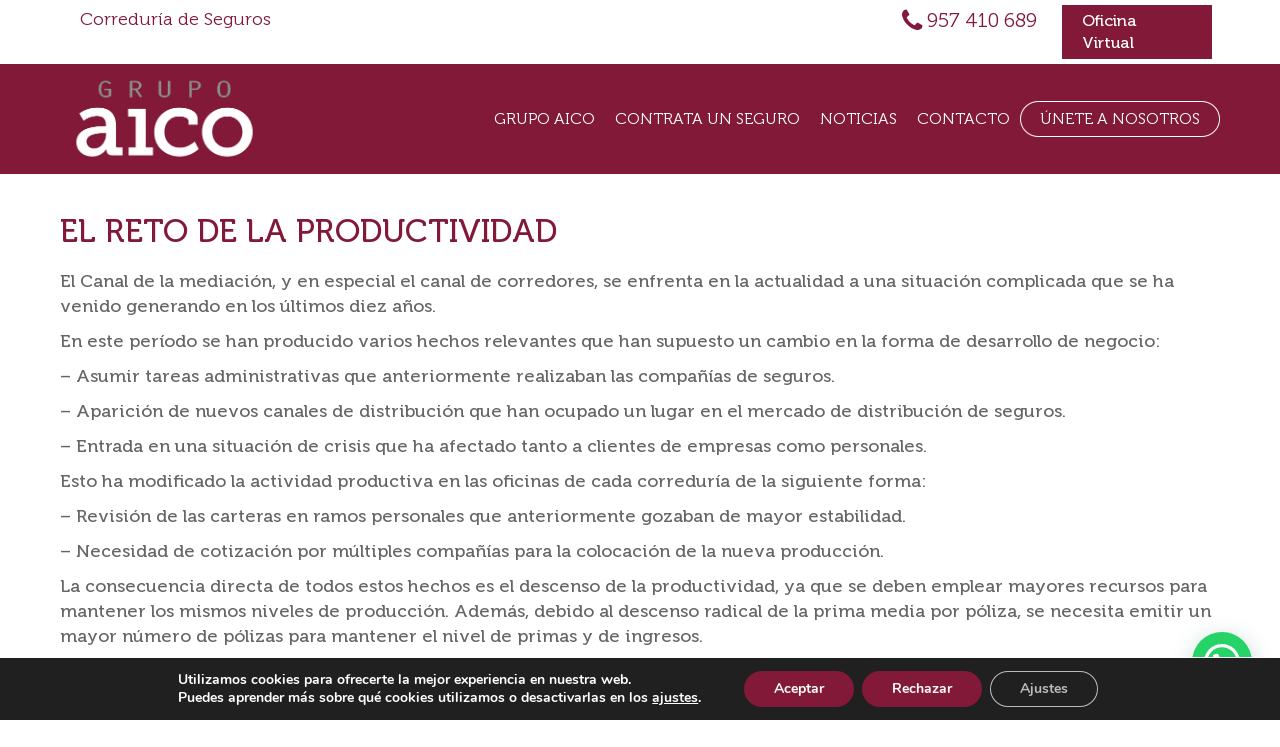

--- FILE ---
content_type: text/html; charset=UTF-8
request_url: https://grupoaico.com/el-reto-de-la-productividad/
body_size: 111961
content:
<!doctype html>
<html lang="es" class="no-js">
	<head>
		<meta charset="UTF-8">
		<title>EL RETO DE LA PRODUCTIVIDAD | Aico</title>
		<link href="https://fonts.googleapis.com/css?family=Maven+Pro:400,500,700" rel="stylesheet">
    <link href="https://grupoaico.com/wp-content/themes/aico/img/icons/favicon.png" rel="shortcut icon">
		<link rel="stylesheet" href="https://grupoaico.com/wp-content/themes/aico/css/font-awesome.min.css">
		<meta http-equiv="X-UA-Compatible" content="IE=edge,chrome=1">
		<meta name="viewport" content="width=device-width, initial-scale=1.0">
		<meta name="description" content="Grupo Aico, un gran grupo de Corredurías de Seguros">
		<meta name="facebook-domain-verification" content="oledouokvcxx6wtwkfcuu4xem3vrav" />

		
		<meta name='robots' content='index, follow, max-image-preview:large, max-snippet:-1, max-video-preview:-1' />

            <script data-no-defer="1" data-ezscrex="false" data-cfasync="false" data-pagespeed-no-defer data-cookieconsent="ignore">
                var ctPublicFunctions = {"_ajax_nonce":"1c7e0df30f","_rest_nonce":"7e8ffe14f5","_ajax_url":"\/wp-admin\/admin-ajax.php","_rest_url":"https:\/\/grupoaico.com\/wp-json\/","data__cookies_type":"native","data__ajax_type":"rest","data__bot_detector_enabled":"0","data__frontend_data_log_enabled":1,"cookiePrefix":"","wprocket_detected":false,"host_url":"grupoaico.com","text__ee_click_to_select":"Click to select the whole data","text__ee_original_email":"The complete one is","text__ee_got_it":"Got it","text__ee_blocked":"Bloqueado","text__ee_cannot_connect":"Cannot connect","text__ee_cannot_decode":"Can not decode email. Unknown reason","text__ee_email_decoder":"CleanTalk email decoder","text__ee_wait_for_decoding":"The magic is on the way!","text__ee_decoding_process":"Please wait a few seconds while we decode the contact data."}
            </script>
        
            <script data-no-defer="1" data-ezscrex="false" data-cfasync="false" data-pagespeed-no-defer data-cookieconsent="ignore">
                var ctPublic = {"_ajax_nonce":"1c7e0df30f","settings__forms__check_internal":"0","settings__forms__check_external":"0","settings__forms__force_protection":"0","settings__forms__search_test":"1","settings__forms__wc_add_to_cart":"0","settings__data__bot_detector_enabled":"0","settings__sfw__anti_crawler":0,"blog_home":"https:\/\/grupoaico.com\/","pixel__setting":"0","pixel__enabled":false,"pixel__url":null,"data__email_check_before_post":"1","data__email_check_exist_post":"1","data__cookies_type":"native","data__key_is_ok":true,"data__visible_fields_required":true,"wl_brandname":"Anti-Spam by CleanTalk","wl_brandname_short":"CleanTalk","ct_checkjs_key":1558519181,"emailEncoderPassKey":"e9d5103ce34399ce788a92c799a964cf","bot_detector_forms_excluded":"W10=","advancedCacheExists":false,"varnishCacheExists":false,"wc_ajax_add_to_cart":false,"theRealPerson":{"phrases":{"trpHeading":"\u00a1La insignia de la \u00abPersona real\u00bb!","trpContent1":"El comentarista act\u00faa como una persona real y se verifica que no es un bot.","trpContent2":" Anti-Spam by CleanTalk","trpContentLearnMore":"Saber m\u00e1s"},"trpContentLink":"https:\/\/cleantalk.org\/help\/the-real-person?utm_id=&amp;utm_term=&amp;utm_source=admin_side&amp;utm_medium=trp_badge&amp;utm_content=trp_badge_link_click&amp;utm_campaign=apbct_links","imgPersonUrl":"https:\/\/grupoaico.com\/wp-content\/plugins\/cleantalk-spam-protect\/css\/images\/real_user.svg","imgShieldUrl":"https:\/\/grupoaico.com\/wp-content\/plugins\/cleantalk-spam-protect\/css\/images\/shield.svg"}}
            </script>
        
	<!-- This site is optimized with the Yoast SEO plugin v23.3 - https://yoast.com/wordpress/plugins/seo/ -->
	<link rel="canonical" href="https://grupoaico.com/el-reto-de-la-productividad/" />
	<meta property="og:locale" content="es_ES" />
	<meta property="og:type" content="article" />
	<meta property="og:title" content="EL RETO DE LA PRODUCTIVIDAD | Aico" />
	<meta property="og:description" content="El Canal de la mediación, y en especial el canal de corredores, se enfrenta en la actualidad a una situación complicada que se ha venido generando en los últimos diez años. En este período se han producido varios hechos relevantes que han supuesto un cambio en la forma de desarrollo de negocio: &#8211; Asumir tareas... Ver artículo" />
	<meta property="og:url" content="https://grupoaico.com/el-reto-de-la-productividad/" />
	<meta property="og:site_name" content="Grupo Aico" />
	<meta property="article:published_time" content="2017-11-28T08:20:52+00:00" />
	<meta name="author" content="aico" />
	<meta name="twitter:card" content="summary_large_image" />
	<meta name="twitter:label1" content="Escrito por" />
	<meta name="twitter:data1" content="aico" />
	<meta name="twitter:label2" content="Tiempo de lectura" />
	<meta name="twitter:data2" content="2 minutos" />
	<script type="application/ld+json" class="yoast-schema-graph">{"@context":"https://schema.org","@graph":[{"@type":"WebPage","@id":"https://grupoaico.com/el-reto-de-la-productividad/","url":"https://grupoaico.com/el-reto-de-la-productividad/","name":"EL RETO DE LA PRODUCTIVIDAD | Aico","isPartOf":{"@id":"https://grupoaico.com/#website"},"datePublished":"2017-11-28T08:20:52+00:00","dateModified":"2017-11-28T08:20:52+00:00","author":{"@id":"https://grupoaico.com/#/schema/person/07d199cc859408d45d2153935b1e039f"},"breadcrumb":{"@id":"https://grupoaico.com/el-reto-de-la-productividad/#breadcrumb"},"inLanguage":"es","potentialAction":[{"@type":"ReadAction","target":["https://grupoaico.com/el-reto-de-la-productividad/"]}]},{"@type":"BreadcrumbList","@id":"https://grupoaico.com/el-reto-de-la-productividad/#breadcrumb","itemListElement":[{"@type":"ListItem","position":1,"name":"Portada","item":"https://grupoaico.com/"},{"@type":"ListItem","position":2,"name":"EL RETO DE LA PRODUCTIVIDAD"}]},{"@type":"WebSite","@id":"https://grupoaico.com/#website","url":"https://grupoaico.com/","name":"Grupo Aico","description":"Grupo Aico, un gran grupo de Corredurías de Seguros","potentialAction":[{"@type":"SearchAction","target":{"@type":"EntryPoint","urlTemplate":"https://grupoaico.com/?s={search_term_string}"},"query-input":"required name=search_term_string"}],"inLanguage":"es"},{"@type":"Person","@id":"https://grupoaico.com/#/schema/person/07d199cc859408d45d2153935b1e039f","name":"aico","image":{"@type":"ImageObject","inLanguage":"es","@id":"https://grupoaico.com/#/schema/person/image/","url":"https://secure.gravatar.com/avatar/8b0da88fc1faf25af2c02079f78dc8ae?s=96&d=mm&r=g","contentUrl":"https://secure.gravatar.com/avatar/8b0da88fc1faf25af2c02079f78dc8ae?s=96&d=mm&r=g","caption":"aico"},"url":"https://grupoaico.com/author/aico/"}]}</script>
	<!-- / Yoast SEO plugin. -->


<script type='application/javascript'  id='pys-version-script'>console.log('PixelYourSite Free version 11.1.4');</script>
<link rel='dns-prefetch' href='//js.hsforms.net' />
<link rel='dns-prefetch' href='//maxcdn.bootstrapcdn.com' />
<link rel='dns-prefetch' href='//kit.fontawesome.com' />
<link rel='dns-prefetch' href='//fonts.googleapis.com' />
<link rel='stylesheet' id='style.css-css' href='https://grupoaico.com/wp-content/plugins/lndngs/css/style.css' media='all' />
<link rel='stylesheet' id='font_awesome-css' href='https://grupoaico.com/wp-content/plugins/wp_call-to-action/lib/font_awesome/css/font-awesome.min.css' media='all' />
<link rel='stylesheet' id='styles_backend-css' href='https://grupoaico.com/wp-content/plugins/wp_call-to-action/css/style_back.css' media='all' />
<link rel='stylesheet' id='wp-block-library-css' href='https://grupoaico.com/wp-includes/css/dist/block-library/style.min.css' media='all' />
<style id='joinchat-button-style-inline-css' type='text/css'>
.wp-block-joinchat-button{border:none!important;text-align:center}.wp-block-joinchat-button figure{display:table;margin:0 auto;padding:0}.wp-block-joinchat-button figcaption{font:normal normal 400 .6em/2em var(--wp--preset--font-family--system-font,sans-serif);margin:0;padding:0}.wp-block-joinchat-button .joinchat-button__qr{background-color:#fff;border:6px solid #25d366;border-radius:30px;box-sizing:content-box;display:block;height:200px;margin:auto;overflow:hidden;padding:10px;width:200px}.wp-block-joinchat-button .joinchat-button__qr canvas,.wp-block-joinchat-button .joinchat-button__qr img{display:block;margin:auto}.wp-block-joinchat-button .joinchat-button__link{align-items:center;background-color:#25d366;border:6px solid #25d366;border-radius:30px;display:inline-flex;flex-flow:row nowrap;justify-content:center;line-height:1.25em;margin:0 auto;text-decoration:none}.wp-block-joinchat-button .joinchat-button__link:before{background:transparent var(--joinchat-ico) no-repeat center;background-size:100%;content:"";display:block;height:1.5em;margin:-.75em .75em -.75em 0;width:1.5em}.wp-block-joinchat-button figure+.joinchat-button__link{margin-top:10px}@media (orientation:landscape)and (min-height:481px),(orientation:portrait)and (min-width:481px){.wp-block-joinchat-button.joinchat-button--qr-only figure+.joinchat-button__link{display:none}}@media (max-width:480px),(orientation:landscape)and (max-height:480px){.wp-block-joinchat-button figure{display:none}}

</style>
<style id='classic-theme-styles-inline-css' type='text/css'>
/*! This file is auto-generated */
.wp-block-button__link{color:#fff;background-color:#32373c;border-radius:9999px;box-shadow:none;text-decoration:none;padding:calc(.667em + 2px) calc(1.333em + 2px);font-size:1.125em}.wp-block-file__button{background:#32373c;color:#fff;text-decoration:none}
</style>
<style id='global-styles-inline-css' type='text/css'>
body{--wp--preset--color--black: #000000;--wp--preset--color--cyan-bluish-gray: #abb8c3;--wp--preset--color--white: #ffffff;--wp--preset--color--pale-pink: #f78da7;--wp--preset--color--vivid-red: #cf2e2e;--wp--preset--color--luminous-vivid-orange: #ff6900;--wp--preset--color--luminous-vivid-amber: #fcb900;--wp--preset--color--light-green-cyan: #7bdcb5;--wp--preset--color--vivid-green-cyan: #00d084;--wp--preset--color--pale-cyan-blue: #8ed1fc;--wp--preset--color--vivid-cyan-blue: #0693e3;--wp--preset--color--vivid-purple: #9b51e0;--wp--preset--gradient--vivid-cyan-blue-to-vivid-purple: linear-gradient(135deg,rgba(6,147,227,1) 0%,rgb(155,81,224) 100%);--wp--preset--gradient--light-green-cyan-to-vivid-green-cyan: linear-gradient(135deg,rgb(122,220,180) 0%,rgb(0,208,130) 100%);--wp--preset--gradient--luminous-vivid-amber-to-luminous-vivid-orange: linear-gradient(135deg,rgba(252,185,0,1) 0%,rgba(255,105,0,1) 100%);--wp--preset--gradient--luminous-vivid-orange-to-vivid-red: linear-gradient(135deg,rgba(255,105,0,1) 0%,rgb(207,46,46) 100%);--wp--preset--gradient--very-light-gray-to-cyan-bluish-gray: linear-gradient(135deg,rgb(238,238,238) 0%,rgb(169,184,195) 100%);--wp--preset--gradient--cool-to-warm-spectrum: linear-gradient(135deg,rgb(74,234,220) 0%,rgb(151,120,209) 20%,rgb(207,42,186) 40%,rgb(238,44,130) 60%,rgb(251,105,98) 80%,rgb(254,248,76) 100%);--wp--preset--gradient--blush-light-purple: linear-gradient(135deg,rgb(255,206,236) 0%,rgb(152,150,240) 100%);--wp--preset--gradient--blush-bordeaux: linear-gradient(135deg,rgb(254,205,165) 0%,rgb(254,45,45) 50%,rgb(107,0,62) 100%);--wp--preset--gradient--luminous-dusk: linear-gradient(135deg,rgb(255,203,112) 0%,rgb(199,81,192) 50%,rgb(65,88,208) 100%);--wp--preset--gradient--pale-ocean: linear-gradient(135deg,rgb(255,245,203) 0%,rgb(182,227,212) 50%,rgb(51,167,181) 100%);--wp--preset--gradient--electric-grass: linear-gradient(135deg,rgb(202,248,128) 0%,rgb(113,206,126) 100%);--wp--preset--gradient--midnight: linear-gradient(135deg,rgb(2,3,129) 0%,rgb(40,116,252) 100%);--wp--preset--font-size--small: 13px;--wp--preset--font-size--medium: 20px;--wp--preset--font-size--large: 36px;--wp--preset--font-size--x-large: 42px;--wp--preset--font-family--inter: "Inter", sans-serif;--wp--preset--font-family--cardo: Cardo;--wp--preset--spacing--20: 0.44rem;--wp--preset--spacing--30: 0.67rem;--wp--preset--spacing--40: 1rem;--wp--preset--spacing--50: 1.5rem;--wp--preset--spacing--60: 2.25rem;--wp--preset--spacing--70: 3.38rem;--wp--preset--spacing--80: 5.06rem;--wp--preset--shadow--natural: 6px 6px 9px rgba(0, 0, 0, 0.2);--wp--preset--shadow--deep: 12px 12px 50px rgba(0, 0, 0, 0.4);--wp--preset--shadow--sharp: 6px 6px 0px rgba(0, 0, 0, 0.2);--wp--preset--shadow--outlined: 6px 6px 0px -3px rgba(255, 255, 255, 1), 6px 6px rgba(0, 0, 0, 1);--wp--preset--shadow--crisp: 6px 6px 0px rgba(0, 0, 0, 1);}:where(.is-layout-flex){gap: 0.5em;}:where(.is-layout-grid){gap: 0.5em;}body .is-layout-flex{display: flex;}body .is-layout-flex{flex-wrap: wrap;align-items: center;}body .is-layout-flex > *{margin: 0;}body .is-layout-grid{display: grid;}body .is-layout-grid > *{margin: 0;}:where(.wp-block-columns.is-layout-flex){gap: 2em;}:where(.wp-block-columns.is-layout-grid){gap: 2em;}:where(.wp-block-post-template.is-layout-flex){gap: 1.25em;}:where(.wp-block-post-template.is-layout-grid){gap: 1.25em;}.has-black-color{color: var(--wp--preset--color--black) !important;}.has-cyan-bluish-gray-color{color: var(--wp--preset--color--cyan-bluish-gray) !important;}.has-white-color{color: var(--wp--preset--color--white) !important;}.has-pale-pink-color{color: var(--wp--preset--color--pale-pink) !important;}.has-vivid-red-color{color: var(--wp--preset--color--vivid-red) !important;}.has-luminous-vivid-orange-color{color: var(--wp--preset--color--luminous-vivid-orange) !important;}.has-luminous-vivid-amber-color{color: var(--wp--preset--color--luminous-vivid-amber) !important;}.has-light-green-cyan-color{color: var(--wp--preset--color--light-green-cyan) !important;}.has-vivid-green-cyan-color{color: var(--wp--preset--color--vivid-green-cyan) !important;}.has-pale-cyan-blue-color{color: var(--wp--preset--color--pale-cyan-blue) !important;}.has-vivid-cyan-blue-color{color: var(--wp--preset--color--vivid-cyan-blue) !important;}.has-vivid-purple-color{color: var(--wp--preset--color--vivid-purple) !important;}.has-black-background-color{background-color: var(--wp--preset--color--black) !important;}.has-cyan-bluish-gray-background-color{background-color: var(--wp--preset--color--cyan-bluish-gray) !important;}.has-white-background-color{background-color: var(--wp--preset--color--white) !important;}.has-pale-pink-background-color{background-color: var(--wp--preset--color--pale-pink) !important;}.has-vivid-red-background-color{background-color: var(--wp--preset--color--vivid-red) !important;}.has-luminous-vivid-orange-background-color{background-color: var(--wp--preset--color--luminous-vivid-orange) !important;}.has-luminous-vivid-amber-background-color{background-color: var(--wp--preset--color--luminous-vivid-amber) !important;}.has-light-green-cyan-background-color{background-color: var(--wp--preset--color--light-green-cyan) !important;}.has-vivid-green-cyan-background-color{background-color: var(--wp--preset--color--vivid-green-cyan) !important;}.has-pale-cyan-blue-background-color{background-color: var(--wp--preset--color--pale-cyan-blue) !important;}.has-vivid-cyan-blue-background-color{background-color: var(--wp--preset--color--vivid-cyan-blue) !important;}.has-vivid-purple-background-color{background-color: var(--wp--preset--color--vivid-purple) !important;}.has-black-border-color{border-color: var(--wp--preset--color--black) !important;}.has-cyan-bluish-gray-border-color{border-color: var(--wp--preset--color--cyan-bluish-gray) !important;}.has-white-border-color{border-color: var(--wp--preset--color--white) !important;}.has-pale-pink-border-color{border-color: var(--wp--preset--color--pale-pink) !important;}.has-vivid-red-border-color{border-color: var(--wp--preset--color--vivid-red) !important;}.has-luminous-vivid-orange-border-color{border-color: var(--wp--preset--color--luminous-vivid-orange) !important;}.has-luminous-vivid-amber-border-color{border-color: var(--wp--preset--color--luminous-vivid-amber) !important;}.has-light-green-cyan-border-color{border-color: var(--wp--preset--color--light-green-cyan) !important;}.has-vivid-green-cyan-border-color{border-color: var(--wp--preset--color--vivid-green-cyan) !important;}.has-pale-cyan-blue-border-color{border-color: var(--wp--preset--color--pale-cyan-blue) !important;}.has-vivid-cyan-blue-border-color{border-color: var(--wp--preset--color--vivid-cyan-blue) !important;}.has-vivid-purple-border-color{border-color: var(--wp--preset--color--vivid-purple) !important;}.has-vivid-cyan-blue-to-vivid-purple-gradient-background{background: var(--wp--preset--gradient--vivid-cyan-blue-to-vivid-purple) !important;}.has-light-green-cyan-to-vivid-green-cyan-gradient-background{background: var(--wp--preset--gradient--light-green-cyan-to-vivid-green-cyan) !important;}.has-luminous-vivid-amber-to-luminous-vivid-orange-gradient-background{background: var(--wp--preset--gradient--luminous-vivid-amber-to-luminous-vivid-orange) !important;}.has-luminous-vivid-orange-to-vivid-red-gradient-background{background: var(--wp--preset--gradient--luminous-vivid-orange-to-vivid-red) !important;}.has-very-light-gray-to-cyan-bluish-gray-gradient-background{background: var(--wp--preset--gradient--very-light-gray-to-cyan-bluish-gray) !important;}.has-cool-to-warm-spectrum-gradient-background{background: var(--wp--preset--gradient--cool-to-warm-spectrum) !important;}.has-blush-light-purple-gradient-background{background: var(--wp--preset--gradient--blush-light-purple) !important;}.has-blush-bordeaux-gradient-background{background: var(--wp--preset--gradient--blush-bordeaux) !important;}.has-luminous-dusk-gradient-background{background: var(--wp--preset--gradient--luminous-dusk) !important;}.has-pale-ocean-gradient-background{background: var(--wp--preset--gradient--pale-ocean) !important;}.has-electric-grass-gradient-background{background: var(--wp--preset--gradient--electric-grass) !important;}.has-midnight-gradient-background{background: var(--wp--preset--gradient--midnight) !important;}.has-small-font-size{font-size: var(--wp--preset--font-size--small) !important;}.has-medium-font-size{font-size: var(--wp--preset--font-size--medium) !important;}.has-large-font-size{font-size: var(--wp--preset--font-size--large) !important;}.has-x-large-font-size{font-size: var(--wp--preset--font-size--x-large) !important;}
.wp-block-navigation a:where(:not(.wp-element-button)){color: inherit;}
:where(.wp-block-post-template.is-layout-flex){gap: 1.25em;}:where(.wp-block-post-template.is-layout-grid){gap: 1.25em;}
:where(.wp-block-columns.is-layout-flex){gap: 2em;}:where(.wp-block-columns.is-layout-grid){gap: 2em;}
.wp-block-pullquote{font-size: 1.5em;line-height: 1.6;}
</style>
<link rel='stylesheet' id='cleantalk-public-css-css' href='https://grupoaico.com/wp-content/plugins/cleantalk-spam-protect/css/cleantalk-public.min.css' media='all' />
<link rel='stylesheet' id='cleantalk-email-decoder-css-css' href='https://grupoaico.com/wp-content/plugins/cleantalk-spam-protect/css/cleantalk-email-decoder.min.css' media='all' />
<link rel='stylesheet' id='cleantalk-trp-css-css' href='https://grupoaico.com/wp-content/plugins/cleantalk-spam-protect/css/cleantalk-trp.min.css' media='all' />
<link rel='stylesheet' id='contact-form-7-css' href='https://grupoaico.com/wp-content/plugins/contact-form-7/includes/css/styles.css' media='all' />
<link rel='stylesheet' id='wpdm-fonticon-css' href='https://grupoaico.com/wp-content/plugins/download-manager/assets/wpdm-iconfont/css/wpdm-icons.css' media='all' />
<link rel='stylesheet' id='wpdm-front-css' href='https://grupoaico.com/wp-content/plugins/download-manager/assets/css/front.min.css' media='all' />
<link rel='stylesheet' id='prefix_bootstrap-css' href='https://grupoaico.com/wp-content/plugins/insurence_calculator/bootstrap.css' media='all' />
<link rel='stylesheet' id='plbr-css' href='https://grupoaico.com/wp-content/plugins/plbr/public/css/plbr-public.css' media='all' />
<link rel='stylesheet' id='woocommerce-layout-css' href='https://grupoaico.com/wp-content/plugins/woocommerce/assets/css/woocommerce-layout.css' media='all' />
<link rel='stylesheet' id='woocommerce-smallscreen-css' href='https://grupoaico.com/wp-content/plugins/woocommerce/assets/css/woocommerce-smallscreen.css' media='only screen and (max-width: 768px)' />
<link rel='stylesheet' id='woocommerce-general-css' href='https://grupoaico.com/wp-content/plugins/woocommerce/assets/css/woocommerce.css' media='all' />
<style id='woocommerce-inline-inline-css' type='text/css'>
.woocommerce form .form-row .required { visibility: visible; }
</style>
<link rel='stylesheet' id='megamenu-css' href='https://grupoaico.com/wp-content/uploads/maxmegamenu/style.css' media='all' />
<link rel='stylesheet' id='dashicons-css' href='https://grupoaico.com/wp-includes/css/dashicons.min.css' media='all' />
<style id='dashicons-inline-css' type='text/css'>
[data-font="Dashicons"]:before {font-family: 'Dashicons' !important;content: attr(data-icon) !important;speak: none !important;font-weight: normal !important;font-variant: normal !important;text-transform: none !important;line-height: 1 !important;font-style: normal !important;-webkit-font-smoothing: antialiased !important;-moz-osx-font-smoothing: grayscale !important;}
</style>
<link rel='stylesheet' id='yith_wapo_front-css' href='https://grupoaico.com/wp-content/plugins/yith-woocommerce-advanced-product-options-premium/assets/css/front.css' media='all' />
<link rel='stylesheet' id='yith_wapo_jquery-ui-css' href='https://grupoaico.com/wp-content/plugins/yith-woocommerce-advanced-product-options-premium/assets/css/_new_jquery-ui-1.12.1.css' media='all' />
<link rel='stylesheet' id='yith_wapo_jquery-ui-timepicker-css' href='https://grupoaico.com/wp-content/plugins/yith-woocommerce-advanced-product-options-premium/assets/css/_new_jquery-ui-timepicker-addon.css' media='all' />
<link rel='stylesheet' id='yith-plugin-fw-icon-font-css' href='https://grupoaico.com/wp-content/plugins/yith-woocommerce-advanced-product-options-premium/plugin-fw/assets/css/yith-icon.css' media='all' />
<link rel='stylesheet' id='wp-color-picker-css' href='https://grupoaico.com/wp-admin/css/color-picker.min.css' media='all' />
<link rel='stylesheet' id='raleway-css' href='https://fonts.googleapis.com/css2?family=Raleway%3Awght%40400%3B700&#038;display=swap&#038;ver=10eac876aa4353e649e348e8f6494cf1' media='all' />
<link rel='stylesheet' id='normalize-css' href='https://grupoaico.com/wp-content/themes/aico/normalize.css' media='all' />
<link rel='stylesheet' id='html5blank-css' href='https://grupoaico.com/wp-content/themes/aico/style.css' media='all' />
<link rel='stylesheet' id='custom-css' href='https://grupoaico.com/wp-content/themes/aico/css/custom.css' media='all' />
<link rel='stylesheet' id='seguro-de-decesos-css' href='https://grupoaico.com/wp-content/themes/aico/css/seguro-de-decesos.css' media='all' />
<link rel='stylesheet' id='home-css' href='https://grupoaico.com/wp-content/themes/aico/css/home.css' media='all' />
<link rel='stylesheet' id='ultimas-noticias-css' href='https://grupoaico.com/wp-content/themes/aico/css/ultimas-noticias.css' media='all' />
<link rel='stylesheet' id='unete-a-nosotros-css' href='https://grupoaico.com/wp-content/themes/aico/css/unete-a-nosotros.css' media='all' />
<link rel='stylesheet' id='equipo-css' href='https://grupoaico.com/wp-content/themes/aico/css/equipo.css' media='all' />
<link rel='stylesheet' id='bsf-Defaults-css' href='https://grupoaico.com/wp-content/uploads/smile_fonts/Defaults/Defaults.css' media='all' />
<link rel='stylesheet' id='um_modal-css' href='https://grupoaico.com/wp-content/plugins/ultimate-member/assets/css/um-modal.min.css' media='all' />
<link rel='stylesheet' id='um_ui-css' href='https://grupoaico.com/wp-content/plugins/ultimate-member/assets/libs/jquery-ui/jquery-ui.min.css' media='all' />
<link rel='stylesheet' id='um_tipsy-css' href='https://grupoaico.com/wp-content/plugins/ultimate-member/assets/libs/tipsy/tipsy.min.css' media='all' />
<link rel='stylesheet' id='um_raty-css' href='https://grupoaico.com/wp-content/plugins/ultimate-member/assets/libs/raty/um-raty.min.css' media='all' />
<link rel='stylesheet' id='um_fonticons_ii-css' href='https://grupoaico.com/wp-content/plugins/ultimate-member/assets/libs/legacy/fonticons/fonticons-ii.min.css' media='all' />
<link rel='stylesheet' id='um_fonticons_fa-css' href='https://grupoaico.com/wp-content/plugins/ultimate-member/assets/libs/legacy/fonticons/fonticons-fa.min.css' media='all' />
<link rel='stylesheet' id='select2-css' href='https://grupoaico.com/wp-content/plugins/ultimate-member/assets/libs/select2/select2.min.css' media='all' />
<link rel='stylesheet' id='um_fileupload-css' href='https://grupoaico.com/wp-content/plugins/ultimate-member/assets/css/um-fileupload.min.css' media='all' />
<link rel='stylesheet' id='um_datetime-css' href='https://grupoaico.com/wp-content/plugins/ultimate-member/assets/libs/pickadate/default.min.css' media='all' />
<link rel='stylesheet' id='um_datetime_date-css' href='https://grupoaico.com/wp-content/plugins/ultimate-member/assets/libs/pickadate/default.date.min.css' media='all' />
<link rel='stylesheet' id='um_datetime_time-css' href='https://grupoaico.com/wp-content/plugins/ultimate-member/assets/libs/pickadate/default.time.min.css' media='all' />
<link rel='stylesheet' id='um_common-css' href='https://grupoaico.com/wp-content/plugins/ultimate-member/assets/css/common.min.css' media='all' />
<link rel='stylesheet' id='um_responsive-css' href='https://grupoaico.com/wp-content/plugins/ultimate-member/assets/css/um-responsive.min.css' media='all' />
<link rel='stylesheet' id='um_styles-css' href='https://grupoaico.com/wp-content/plugins/ultimate-member/assets/css/um-styles.min.css' media='all' />
<link rel='stylesheet' id='um_crop-css' href='https://grupoaico.com/wp-content/plugins/ultimate-member/assets/libs/cropper/cropper.min.css' media='all' />
<link rel='stylesheet' id='um_profile-css' href='https://grupoaico.com/wp-content/plugins/ultimate-member/assets/css/um-profile.min.css' media='all' />
<link rel='stylesheet' id='um_account-css' href='https://grupoaico.com/wp-content/plugins/ultimate-member/assets/css/um-account.min.css' media='all' />
<link rel='stylesheet' id='um_misc-css' href='https://grupoaico.com/wp-content/plugins/ultimate-member/assets/css/um-misc.min.css' media='all' />
<link rel='stylesheet' id='um_default_css-css' href='https://grupoaico.com/wp-content/plugins/ultimate-member/assets/css/um-old-default.min.css' media='all' />
<link rel='stylesheet' id='moove_gdpr_frontend-css' href='https://grupoaico.com/wp-content/plugins/gdpr-cookie-compliance/dist/styles/gdpr-main.css' media='all' />
<style id='moove_gdpr_frontend-inline-css' type='text/css'>
#moove_gdpr_cookie_modal,#moove_gdpr_cookie_info_bar,.gdpr_cookie_settings_shortcode_content{font-family:&#039;Nunito&#039;,sans-serif}#moove_gdpr_save_popup_settings_button{background-color:#373737;color:#fff}#moove_gdpr_save_popup_settings_button:hover{background-color:#000}#moove_gdpr_cookie_info_bar .moove-gdpr-info-bar-container .moove-gdpr-info-bar-content a.mgbutton,#moove_gdpr_cookie_info_bar .moove-gdpr-info-bar-container .moove-gdpr-info-bar-content button.mgbutton{background-color:#821939}#moove_gdpr_cookie_modal .moove-gdpr-modal-content .moove-gdpr-modal-footer-content .moove-gdpr-button-holder a.mgbutton,#moove_gdpr_cookie_modal .moove-gdpr-modal-content .moove-gdpr-modal-footer-content .moove-gdpr-button-holder button.mgbutton,.gdpr_cookie_settings_shortcode_content .gdpr-shr-button.button-green{background-color:#821939;border-color:#821939}#moove_gdpr_cookie_modal .moove-gdpr-modal-content .moove-gdpr-modal-footer-content .moove-gdpr-button-holder a.mgbutton:hover,#moove_gdpr_cookie_modal .moove-gdpr-modal-content .moove-gdpr-modal-footer-content .moove-gdpr-button-holder button.mgbutton:hover,.gdpr_cookie_settings_shortcode_content .gdpr-shr-button.button-green:hover{background-color:#fff;color:#821939}#moove_gdpr_cookie_modal .moove-gdpr-modal-content .moove-gdpr-modal-close i,#moove_gdpr_cookie_modal .moove-gdpr-modal-content .moove-gdpr-modal-close span.gdpr-icon{background-color:#821939;border:1px solid #821939}#moove_gdpr_cookie_info_bar span.moove-gdpr-infobar-allow-all.focus-g,#moove_gdpr_cookie_info_bar span.moove-gdpr-infobar-allow-all:focus,#moove_gdpr_cookie_info_bar button.moove-gdpr-infobar-allow-all.focus-g,#moove_gdpr_cookie_info_bar button.moove-gdpr-infobar-allow-all:focus,#moove_gdpr_cookie_info_bar span.moove-gdpr-infobar-reject-btn.focus-g,#moove_gdpr_cookie_info_bar span.moove-gdpr-infobar-reject-btn:focus,#moove_gdpr_cookie_info_bar button.moove-gdpr-infobar-reject-btn.focus-g,#moove_gdpr_cookie_info_bar button.moove-gdpr-infobar-reject-btn:focus,#moove_gdpr_cookie_info_bar span.change-settings-button.focus-g,#moove_gdpr_cookie_info_bar span.change-settings-button:focus,#moove_gdpr_cookie_info_bar button.change-settings-button.focus-g,#moove_gdpr_cookie_info_bar button.change-settings-button:focus{-webkit-box-shadow:0 0 1px 3px #821939;-moz-box-shadow:0 0 1px 3px #821939;box-shadow:0 0 1px 3px #821939}#moove_gdpr_cookie_modal .moove-gdpr-modal-content .moove-gdpr-modal-close i:hover,#moove_gdpr_cookie_modal .moove-gdpr-modal-content .moove-gdpr-modal-close span.gdpr-icon:hover,#moove_gdpr_cookie_info_bar span[data-href]>u.change-settings-button{color:#821939}#moove_gdpr_cookie_modal .moove-gdpr-modal-content .moove-gdpr-modal-left-content #moove-gdpr-menu li.menu-item-selected a span.gdpr-icon,#moove_gdpr_cookie_modal .moove-gdpr-modal-content .moove-gdpr-modal-left-content #moove-gdpr-menu li.menu-item-selected button span.gdpr-icon{color:inherit}#moove_gdpr_cookie_modal .moove-gdpr-modal-content .moove-gdpr-modal-left-content #moove-gdpr-menu li a span.gdpr-icon,#moove_gdpr_cookie_modal .moove-gdpr-modal-content .moove-gdpr-modal-left-content #moove-gdpr-menu li button span.gdpr-icon{color:inherit}#moove_gdpr_cookie_modal .gdpr-acc-link{line-height:0;font-size:0;color:transparent;position:absolute}#moove_gdpr_cookie_modal .moove-gdpr-modal-content .moove-gdpr-modal-close:hover i,#moove_gdpr_cookie_modal .moove-gdpr-modal-content .moove-gdpr-modal-left-content #moove-gdpr-menu li a,#moove_gdpr_cookie_modal .moove-gdpr-modal-content .moove-gdpr-modal-left-content #moove-gdpr-menu li button,#moove_gdpr_cookie_modal .moove-gdpr-modal-content .moove-gdpr-modal-left-content #moove-gdpr-menu li button i,#moove_gdpr_cookie_modal .moove-gdpr-modal-content .moove-gdpr-modal-left-content #moove-gdpr-menu li a i,#moove_gdpr_cookie_modal .moove-gdpr-modal-content .moove-gdpr-tab-main .moove-gdpr-tab-main-content a:hover,#moove_gdpr_cookie_info_bar.moove-gdpr-dark-scheme .moove-gdpr-info-bar-container .moove-gdpr-info-bar-content a.mgbutton:hover,#moove_gdpr_cookie_info_bar.moove-gdpr-dark-scheme .moove-gdpr-info-bar-container .moove-gdpr-info-bar-content button.mgbutton:hover,#moove_gdpr_cookie_info_bar.moove-gdpr-dark-scheme .moove-gdpr-info-bar-container .moove-gdpr-info-bar-content a:hover,#moove_gdpr_cookie_info_bar.moove-gdpr-dark-scheme .moove-gdpr-info-bar-container .moove-gdpr-info-bar-content button:hover,#moove_gdpr_cookie_info_bar.moove-gdpr-dark-scheme .moove-gdpr-info-bar-container .moove-gdpr-info-bar-content span.change-settings-button:hover,#moove_gdpr_cookie_info_bar.moove-gdpr-dark-scheme .moove-gdpr-info-bar-container .moove-gdpr-info-bar-content button.change-settings-button:hover,#moove_gdpr_cookie_info_bar.moove-gdpr-dark-scheme .moove-gdpr-info-bar-container .moove-gdpr-info-bar-content u.change-settings-button:hover,#moove_gdpr_cookie_info_bar span[data-href]>u.change-settings-button,#moove_gdpr_cookie_info_bar.moove-gdpr-dark-scheme .moove-gdpr-info-bar-container .moove-gdpr-info-bar-content a.mgbutton.focus-g,#moove_gdpr_cookie_info_bar.moove-gdpr-dark-scheme .moove-gdpr-info-bar-container .moove-gdpr-info-bar-content button.mgbutton.focus-g,#moove_gdpr_cookie_info_bar.moove-gdpr-dark-scheme .moove-gdpr-info-bar-container .moove-gdpr-info-bar-content a.focus-g,#moove_gdpr_cookie_info_bar.moove-gdpr-dark-scheme .moove-gdpr-info-bar-container .moove-gdpr-info-bar-content button.focus-g,#moove_gdpr_cookie_info_bar.moove-gdpr-dark-scheme .moove-gdpr-info-bar-container .moove-gdpr-info-bar-content a.mgbutton:focus,#moove_gdpr_cookie_info_bar.moove-gdpr-dark-scheme .moove-gdpr-info-bar-container .moove-gdpr-info-bar-content button.mgbutton:focus,#moove_gdpr_cookie_info_bar.moove-gdpr-dark-scheme .moove-gdpr-info-bar-container .moove-gdpr-info-bar-content a:focus,#moove_gdpr_cookie_info_bar.moove-gdpr-dark-scheme .moove-gdpr-info-bar-container .moove-gdpr-info-bar-content button:focus,#moove_gdpr_cookie_info_bar.moove-gdpr-dark-scheme .moove-gdpr-info-bar-container .moove-gdpr-info-bar-content span.change-settings-button.focus-g,span.change-settings-button:focus,button.change-settings-button.focus-g,button.change-settings-button:focus,#moove_gdpr_cookie_info_bar.moove-gdpr-dark-scheme .moove-gdpr-info-bar-container .moove-gdpr-info-bar-content u.change-settings-button.focus-g,#moove_gdpr_cookie_info_bar.moove-gdpr-dark-scheme .moove-gdpr-info-bar-container .moove-gdpr-info-bar-content u.change-settings-button:focus{color:#821939}#moove_gdpr_cookie_modal .moove-gdpr-branding.focus-g span,#moove_gdpr_cookie_modal .moove-gdpr-modal-content .moove-gdpr-tab-main a.focus-g,#moove_gdpr_cookie_modal .moove-gdpr-modal-content .moove-gdpr-tab-main .gdpr-cd-details-toggle.focus-g{color:#821939}#moove_gdpr_cookie_modal.gdpr_lightbox-hide{display:none}
</style>
<link rel='stylesheet' id='form_basic-css' href='https://grupoaico.com/wp-content/plugins/insurence_calculator/assets/form-basic.css' media='all' />
<script type="text/template" id="tmpl-variation-template">
	<div class="woocommerce-variation-description">{{{ data.variation.variation_description }}}</div>
	<div class="woocommerce-variation-price">{{{ data.variation.price_html }}}</div>
	<div class="woocommerce-variation-availability">{{{ data.variation.availability_html }}}</div>
</script>
<script type="text/template" id="tmpl-unavailable-variation-template">
	<p>Lo siento, este producto no está disponible. Por favor, elige otra combinación.</p>
</script>
<!--n2css--><script type="text/javascript" src="https://grupoaico.com/wp-includes/js/jquery/jquery.min.js" id="jquery-core-js"></script>
<script type="text/javascript" src="https://grupoaico.com/wp-includes/js/jquery/jquery-migrate.min.js" id="jquery-migrate-js"></script>
<script type="text/javascript" src="https://js.hsforms.net/forms/shell.js" id="hubspot-js"></script>
<script type="text/javascript" src="https://grupoaico.com/wp-content/themes/aico/js/home.js" id="home-js"></script>
<script type="text/javascript" src="https://grupoaico.com/wp-content/themes/aico/js/equipo.js" id="equipo-js"></script>
<script type="text/javascript" src="https://grupoaico.com/wp-content/themes/aico/js/image-preloader.js" id="image-preloader-js"></script>
<script type="text/javascript" src="https://grupoaico.com/wp-content/themes/aico/js/unete-a-nosotros.js" id="unete-a-nosotros-js"></script>
<script type="text/javascript" src="https://grupoaico.com/wp-content/plugins/cleantalk-spam-protect/js/apbct-public-bundle_gathering.min.js" id="apbct-public-bundle_gathering.min-js-js"></script>
<script type="text/javascript" src="https://grupoaico.com/wp-includes/js/dist/vendor/wp-polyfill-inert.min.js" id="wp-polyfill-inert-js"></script>
<script type="text/javascript" src="https://grupoaico.com/wp-includes/js/dist/vendor/regenerator-runtime.min.js" id="regenerator-runtime-js"></script>
<script type="text/javascript" src="https://grupoaico.com/wp-includes/js/dist/vendor/wp-polyfill.min.js" id="wp-polyfill-js"></script>
<script type="text/javascript" src="https://grupoaico.com/wp-includes/js/dist/hooks.min.js" id="wp-hooks-js"></script>
<script type="text/javascript" src="https://grupoaico.com/wp-includes/js/dist/i18n.min.js" id="wp-i18n-js"></script>
<script type="text/javascript" id="wp-i18n-js-after">
/* <![CDATA[ */
wp.i18n.setLocaleData( { 'text direction\u0004ltr': [ 'ltr' ] } );
/* ]]> */
</script>
<script type="text/javascript" src="https://grupoaico.com/wp-content/plugins/download-manager/assets/js/wpdm.min.js" id="wpdm-frontend-js-js"></script>
<script type="text/javascript" id="wpdm-frontjs-js-extra">
/* <![CDATA[ */
var wpdm_url = {"home":"https:\/\/grupoaico.com\/","site":"https:\/\/grupoaico.com\/","ajax":"https:\/\/grupoaico.com\/wp-admin\/admin-ajax.php"};
var wpdm_js = {"spinner":"<i class=\"wpdm-icon wpdm-sun wpdm-spin\"><\/i>","client_id":"b600d0484ddd7428098336c1b2dc70ab"};
var wpdm_strings = {"pass_var":"\u00a1Contrase\u00f1a verificada!","pass_var_q":"Haz clic en el bot\u00f3n siguiente para iniciar la descarga.","start_dl":"Iniciar descarga"};
/* ]]> */
</script>
<script type="text/javascript" src="https://grupoaico.com/wp-content/plugins/download-manager/assets/js/front.min.js" id="wpdm-frontjs-js"></script>
<script type="text/javascript" src="//maxcdn.bootstrapcdn.com/bootstrap/3.3.6/js/bootstrap.min.js" id="prefix_bootstrap-js"></script>
<script type="text/javascript" src="https://kit.fontawesome.com/a076d05399.js" id="prefix_fontawesome_fas-js"></script>
<script type="text/javascript" src="https://grupoaico.com/wp-content/plugins/plbr/public/js/plbr-public.js" id="plbr-js"></script>
<script type="text/javascript" src="https://grupoaico.com/wp-content/plugins/woocommerce/assets/js/jquery-blockui/jquery.blockUI.min.js" id="jquery-blockui-js" data-wp-strategy="defer"></script>
<script type="text/javascript" src="https://grupoaico.com/wp-content/plugins/woocommerce/assets/js/js-cookie/js.cookie.min.js" id="js-cookie-js" defer="defer" data-wp-strategy="defer"></script>
<script type="text/javascript" id="woocommerce-js-extra">
/* <![CDATA[ */
var woocommerce_params = {"ajax_url":"\/wp-admin\/admin-ajax.php","wc_ajax_url":"\/?wc-ajax=%%endpoint%%"};
/* ]]> */
</script>
<script type="text/javascript" src="https://grupoaico.com/wp-content/plugins/woocommerce/assets/js/frontend/woocommerce.min.js" id="woocommerce-js" defer="defer" data-wp-strategy="defer"></script>
<script type="text/javascript" src="https://grupoaico.com/wp-includes/js/jquery/ui/core.min.js" id="jquery-ui-core-js"></script>
<script type="text/javascript" src="https://grupoaico.com/wp-includes/js/jquery/ui/mouse.min.js" id="jquery-ui-mouse-js"></script>
<script type="text/javascript" src="https://grupoaico.com/wp-includes/js/jquery/ui/draggable.min.js" id="jquery-ui-draggable-js"></script>
<script type="text/javascript" src="https://grupoaico.com/wp-includes/js/jquery/ui/slider.min.js" id="jquery-ui-slider-js"></script>
<script type="text/javascript" src="https://grupoaico.com/wp-includes/js/jquery/jquery.ui.touch-punch.js" id="jquery-touch-punch-js"></script>
<script type="text/javascript" src="https://grupoaico.com/wp-admin/js/iris.min.js" id="iris-js"></script>
<script type="text/javascript" src="https://grupoaico.com/wp-admin/js/color-picker.min.js" id="wp-color-picker-js"></script>
<script type="text/javascript" src="https://grupoaico.com/wp-includes/js/underscore.min.js" id="underscore-js"></script>
<script type="text/javascript" id="wp-util-js-extra">
/* <![CDATA[ */
var _wpUtilSettings = {"ajax":{"url":"\/wp-admin\/admin-ajax.php"}};
/* ]]> */
</script>
<script type="text/javascript" src="https://grupoaico.com/wp-includes/js/wp-util.min.js" id="wp-util-js"></script>
<script type="text/javascript" src="https://grupoaico.com/wp-content/plugins/pixelyoursite/dist/scripts/jquery.bind-first-0.2.3.min.js" id="jquery-bind-first-js"></script>
<script type="text/javascript" src="https://grupoaico.com/wp-content/plugins/pixelyoursite/dist/scripts/js.cookie-2.1.3.min.js" id="js-cookie-pys-js"></script>
<script type="text/javascript" src="https://grupoaico.com/wp-content/plugins/pixelyoursite/dist/scripts/tld.min.js" id="js-tld-js"></script>
<script type="text/javascript" id="pys-js-extra">
/* <![CDATA[ */
var pysOptions = {"staticEvents":[],"dynamicEvents":[],"triggerEvents":[],"triggerEventTypes":[],"debug":"","siteUrl":"https:\/\/grupoaico.com","ajaxUrl":"https:\/\/grupoaico.com\/wp-admin\/admin-ajax.php","ajax_event":"1c86de64d3","enable_remove_download_url_param":"1","cookie_duration":"7","last_visit_duration":"60","enable_success_send_form":"","ajaxForServerEvent":"1","ajaxForServerStaticEvent":"1","useSendBeacon":"1","send_external_id":"1","external_id_expire":"180","track_cookie_for_subdomains":"1","google_consent_mode":"1","gdpr":{"ajax_enabled":false,"all_disabled_by_api":false,"facebook_disabled_by_api":false,"analytics_disabled_by_api":false,"google_ads_disabled_by_api":false,"pinterest_disabled_by_api":false,"bing_disabled_by_api":false,"reddit_disabled_by_api":false,"externalID_disabled_by_api":false,"facebook_prior_consent_enabled":true,"analytics_prior_consent_enabled":true,"google_ads_prior_consent_enabled":null,"pinterest_prior_consent_enabled":true,"bing_prior_consent_enabled":true,"cookiebot_integration_enabled":false,"cookiebot_facebook_consent_category":"marketing","cookiebot_analytics_consent_category":"statistics","cookiebot_tiktok_consent_category":"marketing","cookiebot_google_ads_consent_category":"marketing","cookiebot_pinterest_consent_category":"marketing","cookiebot_bing_consent_category":"marketing","consent_magic_integration_enabled":false,"real_cookie_banner_integration_enabled":false,"cookie_notice_integration_enabled":false,"cookie_law_info_integration_enabled":false,"analytics_storage":{"enabled":true,"value":"granted","filter":false},"ad_storage":{"enabled":true,"value":"granted","filter":false},"ad_user_data":{"enabled":true,"value":"granted","filter":false},"ad_personalization":{"enabled":true,"value":"granted","filter":false}},"cookie":{"disabled_all_cookie":false,"disabled_start_session_cookie":false,"disabled_advanced_form_data_cookie":false,"disabled_landing_page_cookie":false,"disabled_first_visit_cookie":false,"disabled_trafficsource_cookie":false,"disabled_utmTerms_cookie":false,"disabled_utmId_cookie":false},"tracking_analytics":{"TrafficSource":"direct","TrafficLanding":"undefined","TrafficUtms":[],"TrafficUtmsId":[]},"GATags":{"ga_datalayer_type":"default","ga_datalayer_name":"dataLayerPYS"},"woo":{"enabled":true,"enabled_save_data_to_orders":true,"addToCartOnButtonEnabled":true,"addToCartOnButtonValueEnabled":true,"addToCartOnButtonValueOption":"price","singleProductId":null,"removeFromCartSelector":"form.woocommerce-cart-form .remove","addToCartCatchMethod":"add_cart_hook","is_order_received_page":false,"containOrderId":false},"edd":{"enabled":false},"cache_bypass":"1768771500"};
/* ]]> */
</script>
<script type="text/javascript" src="https://grupoaico.com/wp-content/plugins/pixelyoursite/dist/scripts/public.js" id="pys-js"></script>
<script type="text/javascript" src="https://grupoaico.com/wp-content/plugins/ultimate-member/assets/js/um-gdpr.min.js" id="um-gdpr-js"></script>
<script></script><link rel="https://api.w.org/" href="https://grupoaico.com/wp-json/" /><link rel="alternate" type="application/json" href="https://grupoaico.com/wp-json/wp/v2/posts/282" /><link rel="alternate" type="application/json+oembed" href="https://grupoaico.com/wp-json/oembed/1.0/embed?url=https%3A%2F%2Fgrupoaico.com%2Fel-reto-de-la-productividad%2F" />
<link rel="alternate" type="text/xml+oembed" href="https://grupoaico.com/wp-json/oembed/1.0/embed?url=https%3A%2F%2Fgrupoaico.com%2Fel-reto-de-la-productividad%2F&#038;format=xml" />
			<!-- DO NOT COPY THIS SNIPPET! Start of Page Analytics Tracking for HubSpot WordPress plugin v11.3.21-->
			<script class="hsq-set-content-id" data-content-id="blog-post">
				var _hsq = _hsq || [];
				_hsq.push(["setContentType", "blog-post"]);
			</script>
			<!-- DO NOT COPY THIS SNIPPET! End of Page Analytics Tracking for HubSpot WordPress plugin -->
					<style type="text/css">
			.um_request_name {
				display: none !important;
			}
		</style>
	<!-- This site is powered by WooCommerce Redsys Gateway Light v.5.0.0 - https://es.wordpress.org/plugins/woo-redsys-gateway-light/ -->    <script>
        !function(f, b, e, v, n, t, s) {
            if (f.fbq) return;
            n = f.fbq = function() {
                n.callMethod ? n.callMethod.apply(n, arguments) : n.queue.push(arguments)
            };
            if (!f._fbq) f._fbq = n;
            n.push = n;
            n.loaded = !0;
            n.version = '2.0';
            n.queue = [];
            t = b.createElement(e);
            t.async = !0;
            t.src = v;
            s = b.getElementsByTagName(e)[0];
            s.parentNode.insertBefore(t, s)
        }(window, document, 'script', 'https://connect.facebook.net/en_US/fbevents.js');
        fbq('init', '779526405990013');
        fbq('track', 'PageView');
    </script>

    <noscript>
        <img height="1" width="1" style="display:none" src="https://www.facebook.com/tr?id=779526405990013&ev=PageView&noscript=1" />
    </noscript>
	<noscript><style>.woocommerce-product-gallery{ opacity: 1 !important; }</style></noscript>
	<meta name="generator" content="Powered by WPBakery Page Builder - drag and drop page builder for WordPress."/>
<script type='application/javascript' id='pys-config-warning-script'>console.warn('PixelYourSite: no pixel configured.');</script>
<style id='wp-fonts-local' type='text/css'>
@font-face{font-family:Inter;font-style:normal;font-weight:300 900;font-display:fallback;src:url('https://grupoaico.com/wp-content/plugins/woocommerce/assets/fonts/Inter-VariableFont_slnt,wght.woff2') format('woff2');font-stretch:normal;}
@font-face{font-family:Cardo;font-style:normal;font-weight:400;font-display:fallback;src:url('https://grupoaico.com/wp-content/plugins/woocommerce/assets/fonts/cardo_normal_400.woff2') format('woff2');}
</style>
		<style type="text/css" id="wp-custom-css">
			.woocommerce-page .woocommerce-message .button {display:none;}

.gform_legacy_markup_wrapper .gfield_checkbox li input, .gform_legacy_markup_wrapper .gfield_checkbox li input[type="checkbox"], .gform_legacy_markup_wrapper .gfield_radio li input[type="radio"] {
  display: inline-block !important;
}

product_meta {
	display:none! important;
}

#section-single .date {
    display: none! important;
}

.woocommerce div.product p.price, .woocommerce div.product span.price {
    color: #77a464;
    font-size: 1.25em;
    margin-top: 10%! important;
}

.woocommerce #respond input#submit.alt, .woocommerce a.button.alt, .woocommerce button.button.alt, .woocommerce input.button.alt {
    background-color: #821939! important;
    color: #fff;
    -webkit-font-smoothing: antialiased;
}

.woocommerce-additional-fields {
	display:none! important;
}

.woocommerce-message {
    border-top-color: #821939! important;
}

.return-to-shop {
	display:none! important;
}

button, input, select, textarea {
    font-family: inherit;
    font-size: 100%;
    margin: 0;
    padding-left: 10px;
	  border: 1px solid #000;
}

#top-header .textwidget #boton-pago-online-wrapper #boton-pago-online {
    background-color: #821939;
    padding: 5px 20px;
    max-width: 200px;
    margin: 0 auto;
}

#top-header .textwidget #boton-pago-online-wrapper #boton-pago-online a {
    color: #fff;
    font-weight: 500;
}

#top-header .textwidget #boton-pago-online-wrapper #boton-pago-online:hover {
    background-color: #666;
}

/* Desactivar seccion para editar cuenta de usuario en la página de account del  plugin Ultimate Member */
.um-account.um-editing {
	display:none;
}

#post-3714 h4 {
	display: none;
}

/* Ajustes de tarjetas de crédito en checkout */
.wc_payment_method.payment_method_redsys img {
	  width: 300px;
}

/* Ajustes casilla aceptación checkout */
.form-row.privacy label {
  display: -webkit-box!important;
  display: -webkit-flex!important;
  display: -ms-flexbox!important;
  display: flex!important;
  align-items: center;
	line-height: 1.4;
	flex-wrap: wrap;
}

.form-row.privacy label input {
	position: relative;
  margin: 0;
  top: unset;
  left: unset;
	margin-right: 15px;
}

.form-row.privacy label a { 
 margin-left: 10px;
 margin-right: 10px;
}

.fab {
	font-family: 'FontAwesome';
}

.porto-testimonial .strong {
	margin-right: 5px!important;
}

.word-rotator-items b {
  display: none;
  font-family: 'Museo';
}

.word-rotator-items b.active {
display: inherit;
}

.formulario-footer-container input, .formulario-footer-container textarea, .formulario-footer-container select {
	color: black;
}

.custom-form-style form .row .column {
	flex-basis: 100%;
	padding-left: 15px;
	padding-right: 15px;
}

.custom-form-style label,
.custom-form-style .aceptacion, 
.custom-form-style .aceptacion a {
	color: black;
}

.wpcf7-response-output {
	color: black;
}

/* WOO Corrección datepicker forms */

#ui-datepicker-div {
  width: 380px !important;
}

.gform-theme-datepicker:not(.gform-legacy-datepicker) .ui-datepicker-header {padding:10px !important}		</style>
		<noscript><style> .wpb_animate_when_almost_visible { opacity: 1; }</style></noscript><meta name="generator" content="WordPress Download Manager 3.3.32" />
<style type="text/css">/** Mega Menu CSS: fs **/</style>
                <style>
        /* WPDM Link Template Styles */        </style>
                <style>

            :root {
                --color-primary: #4a8eff;
                --color-primary-rgb: 74, 142, 255;
                --color-primary-hover: #5998ff;
                --color-primary-active: #3281ff;
                --clr-sec: #6c757d;
                --clr-sec-rgb: 108, 117, 125;
                --clr-sec-hover: #6c757d;
                --clr-sec-active: #6c757d;
                --color-secondary: #6c757d;
                --color-secondary-rgb: 108, 117, 125;
                --color-secondary-hover: #6c757d;
                --color-secondary-active: #6c757d;
                --color-success: #018e11;
                --color-success-rgb: 1, 142, 17;
                --color-success-hover: #0aad01;
                --color-success-active: #0c8c01;
                --color-info: #2CA8FF;
                --color-info-rgb: 44, 168, 255;
                --color-info-hover: #2CA8FF;
                --color-info-active: #2CA8FF;
                --color-warning: #FFB236;
                --color-warning-rgb: 255, 178, 54;
                --color-warning-hover: #FFB236;
                --color-warning-active: #FFB236;
                --color-danger: #ff5062;
                --color-danger-rgb: 255, 80, 98;
                --color-danger-hover: #ff5062;
                --color-danger-active: #ff5062;
                --color-green: #30b570;
                --color-blue: #0073ff;
                --color-purple: #8557D3;
                --color-red: #ff5062;
                --color-muted: rgba(69, 89, 122, 0.6);
                --wpdm-font: "Sen", -apple-system, BlinkMacSystemFont, "Segoe UI", Roboto, Helvetica, Arial, sans-serif, "Apple Color Emoji", "Segoe UI Emoji", "Segoe UI Symbol";
            }

            .wpdm-download-link.btn.btn-primary {
                border-radius: 4px;
            }


        </style>
        		
		<!-- Global site tag (gtag.js) - Google Analytics -->
		<script async src="https://www.googletagmanager.com/gtag/js?id=UA-116695562-1"></script>
		<script>
		  window.dataLayer = window.dataLayer || [];
		  function gtag(){dataLayer.push(arguments);}
		  gtag('js', new Date());

		  gtag('config', 'UA-116695562-1');
		</script>
		
		<!-- Global site tag (gtag.js) - Google Analytics -->
        <script async src="https://www.googletagmanager.com/gtag/js?id=G-EM7TK04TVW"></script>
        <script>
          window.dataLayer = window.dataLayer || [];
          function gtag(){dataLayer.push(arguments);}
          gtag('js', new Date());

         gtag('config', 'G-EM7TK04TVW');
       </script>

	</head>
	<body class="post-template-default single single-post postid-282 single-format-standard theme-aico woocommerce-no-js mega-menu-header-menu el-reto-de-la-productividad wpb-js-composer js-comp-ver-7.1 vc_responsive">

			<!-- header -->
			<div id="top-header">
				<div id="top-header-wrapper" class="wrapper">
					<div id="custom_html-2" class="widget_text widget_custom_html"><div class="textwidget custom-html-widget"><div id="top-header-msg">
<span>Correduría de Seguros</span>
</div>
<div id="top-header-tel">
<i class="fa fa-phone" aria-hidden="true"></i>
<a href="tel:957 410 689">957 410 689</a>
</div>
<div id="boton-zona-privada-wrapper">
<div id="boton-zona-privada"><a href="/oficina-virtual/">Oficina Virtual</a></div>
</div></div></div>				</div>
			</div>
			<div class="header-height">
				<header class="header clear" role="banner">
					<div id="header-wrapper" class="wrapper">
						<div id="menu">
							<div class="logo">
								<a href="https://grupoaico.com">
									<img src="https://grupoaico.com/wp-content/uploads/2020/06/logo-transparente.png" alt="Correduría de Seguros AICO" class="Correduría de Seguros AICO">
								</a>
							</div>
							<nav id="site-navigation" class="main-navigation" role="navigation">
								<div id="mega-menu-wrap-header-menu" class="mega-menu-wrap"><div class="mega-menu-toggle"><div class="mega-toggle-blocks-left"></div><div class="mega-toggle-blocks-center"></div><div class="mega-toggle-blocks-right"><div class='mega-toggle-block mega-menu-toggle-block mega-toggle-block-1' id='mega-toggle-block-1' tabindex='0'><span class='mega-toggle-label' role='button' aria-expanded='false'><span class='mega-toggle-label-closed'>MENU</span><span class='mega-toggle-label-open'>MENU</span></span></div></div></div><ul id="mega-menu-header-menu" class="mega-menu max-mega-menu mega-menu-horizontal mega-no-js" data-event="hover_intent" data-effect="fade_up" data-effect-speed="200" data-effect-mobile="disabled" data-effect-speed-mobile="0" data-mobile-force-width="false" data-second-click="go" data-document-click="collapse" data-vertical-behaviour="standard" data-breakpoint="900" data-unbind="true" data-mobile-state="collapse_all" data-hover-intent-timeout="300" data-hover-intent-interval="100"><li class='mega-menu-item mega-menu-item-type-post_type mega-menu-item-object-page mega-align-bottom-left mega-menu-flyout mega-menu-item-2328' id='mega-menu-item-2328'><a class="mega-menu-link" href="https://grupoaico.com/equipo/" tabindex="0">Grupo Aico</a></li><li class='mega-menu-item mega-menu-item-type-custom mega-menu-item-object-custom mega-menu-item-has-children mega-align-bottom-left mega-menu-flyout mega-menu-item-2329' id='mega-menu-item-2329'><a class="mega-menu-link" href="#" aria-haspopup="true" aria-expanded="false" tabindex="0">Contrata un seguro<span class="mega-indicator"></span></a>
<ul class="mega-sub-menu">
<li class='mega-menu-item mega-menu-item-type-taxonomy mega-menu-item-object-categoria_servicio mega-menu-item-has-children mega-menu-item-2302' id='mega-menu-item-2302'><a class="mega-menu-link" href="https://grupoaico.com/categoria_servicio/seguro-particulares/" aria-haspopup="true" aria-expanded="false">Particulares<span class="mega-indicator"></span></a>
	<ul class="mega-sub-menu">
<li class='mega-menu-item mega-menu-item-type-post_type mega-menu-item-object-servicios mega-menu-item-2303' id='mega-menu-item-2303'><a class="mega-menu-link" href="https://grupoaico.com/servicios/seguros-de-vida/"><img style="icono-menu" src="https://grupoaico.com/wp-content/uploads/2016/05/vida.png " width="30px"> Seguros de Vida</a></li><li class='mega-menu-item mega-menu-item-type-post_type mega-menu-item-object-servicios mega-menu-item-2304' id='mega-menu-item-2304'><a class="mega-menu-link" href="https://grupoaico.com/servicios/seguros-ahorro-y-jubilacion/"><img style="icono-menu" src="https://grupoaico.com/wp-content/uploads/2016/05/ahorro-jubilacion.png " width="30px"> Seguros Ahorro y Jubilación</a></li><li class='mega-menu-item mega-menu-item-type-post_type mega-menu-item-object-servicios mega-menu-item-2305' id='mega-menu-item-2305'><a class="mega-menu-link" href="https://grupoaico.com/servicios/inversion/"><img style="icono-menu" src="https://grupoaico.com/wp-content/uploads/2016/05/Producto-6.png " width="30px"> Inversión</a></li><li class='mega-menu-item mega-menu-item-type-post_type mega-menu-item-object-servicios mega-menu-item-2306' id='mega-menu-item-2306'><a class="mega-menu-link" href="https://grupoaico.com/servicios/comunidades/"><img style="icono-menu" src="https://grupoaico.com/wp-content/uploads/2016/05/comunidades.png " width="30px"> Comunidades</a></li><li class='mega-menu-item mega-menu-item-type-post_type mega-menu-item-object-servicios mega-menu-item-2307' id='mega-menu-item-2307'><a class="mega-menu-link" href="https://grupoaico.com/servicios/defensa-juridica-conductor/"><img style="icono-menu" src="https://grupoaico.com/wp-content/uploads/2016/05/defensa-juridica-conductor.png " width="30px"> Defensa Jurídica Conductor</a></li><li class='mega-menu-item mega-menu-item-type-post_type mega-menu-item-object-servicios mega-menu-item-2308' id='mega-menu-item-2308'><a class="mega-menu-link" href="https://grupoaico.com/servicios/seguro-del-hogar/"><img style="icono-menu" src="https://grupoaico.com/wp-content/uploads/2016/05/hogar.png " width="30px"> Seguro del Hogar</a></li><li class='mega-menu-item mega-menu-item-type-post_type mega-menu-item-object-page mega-menu-item-4300' id='mega-menu-item-4300'><a class="mega-menu-link" href="https://grupoaico.com/?page_id=1825"><img style="icono-menu" src="https://grupoaico.com/wp-content/uploads/2016/05/Producto-2.png " width="30px"> Seguro de Salud</a></li><li class='mega-menu-item mega-menu-item-type-post_type mega-menu-item-object-servicios mega-menu-item-2310' id='mega-menu-item-2310'><a class="mega-menu-link" href="https://grupoaico.com/servicios/seguro-de-auto/"><img style="icono-menu" src="https://grupoaico.com/wp-content/uploads/2016/05/Producto-3.png " width="30px"> Seguro de Auto</a></li><li class='mega-menu-item mega-menu-item-type-post_type mega-menu-item-object-servicios mega-menu-item-2311' id='mega-menu-item-2311'><a class="mega-menu-link" href="https://grupoaico.com/servicios/seguro-de-decesos/"><img style="icono-menu" src="https://grupoaico.com/wp-content/uploads/2016/05/decesos.png " width="30px"> Seguro de Decesos</a></li><li class='mega-menu-item mega-menu-item-type-post_type mega-menu-item-object-page mega-menu-item-5262' id='mega-menu-item-5262'><a class="mega-menu-link" href="https://grupoaico.com/seguro-de-autos-por-dias/"><img style="icono-menu" src="https://grupoaico.com/wp-content/uploads/2021/12/segurodiaautos.png " width="30px"> Seguro de autos por días</a></li>	</ul>
</li><li class='mega-menu-item mega-menu-item-type-taxonomy mega-menu-item-object-categoria_servicio mega-menu-item-has-children mega-menu-item-2312' id='mega-menu-item-2312'><a class="mega-menu-link" href="https://grupoaico.com/categoria_servicio/seguros-empresas/" aria-haspopup="true" aria-expanded="false">Empresas<span class="mega-indicator"></span></a>
	<ul class="mega-sub-menu">
<li class='mega-menu-item mega-menu-item-type-post_type mega-menu-item-object-servicios mega-menu-item-2313' id='mega-menu-item-2313'><a class="mega-menu-link" href="https://grupoaico.com/servicios/seguros-multiriesgo-empresas/"><img style="icono-menu" src="https://grupoaico.com/wp-content/uploads/2016/05/multiriesgo-empresas.png " width="30px"> Seguros Multiriesgo Empresas</a></li><li class='mega-menu-item mega-menu-item-type-post_type mega-menu-item-object-servicios mega-menu-item-2314' id='mega-menu-item-2314'><a class="mega-menu-link" href="https://grupoaico.com/servicios/comercio-oficinas/"><img style="icono-menu" src="https://grupoaico.com/wp-content/uploads/2016/05/comercio-oficinas.png " width="30px"> Comercio, Oficinas</a></li><li class='mega-menu-item mega-menu-item-type-post_type mega-menu-item-object-servicios mega-menu-item-2315' id='mega-menu-item-2315'><a class="mega-menu-link" href="https://grupoaico.com/servicios/autonomos/"><img style="icono-menu" src="https://grupoaico.com/wp-content/uploads/2016/05/autonomos.png " width="30px"> Autónomos</a></li><li class='mega-menu-item mega-menu-item-type-post_type mega-menu-item-object-servicios mega-menu-item-2316' id='mega-menu-item-2316'><a class="mega-menu-link" href="https://grupoaico.com/servicios/responsabilidad-civil/"><img style="icono-menu" src="https://grupoaico.com/wp-content/uploads/2016/05/responsabilidad-civil.png " width="30px"> Responsabilidad Civil</a></li><li class='mega-menu-item mega-menu-item-type-post_type mega-menu-item-object-servicios mega-menu-item-2317' id='mega-menu-item-2317'><a class="mega-menu-link" href="https://grupoaico.com/servicios/autoprofesionales/"><img style="icono-menu" src="https://grupoaico.com/wp-content/uploads/2016/05/autoprofesionales.png " width="30px"> Autoprofesionales</a></li><li class='mega-menu-item mega-menu-item-type-post_type mega-menu-item-object-servicios mega-menu-item-2318' id='mega-menu-item-2318'><a class="mega-menu-link" href="https://grupoaico.com/servicios/cursos-de-formacion/"><img style="icono-menu" src="https://grupoaico.com/wp-content/uploads/2016/05/cursos-formacion.png " width="30px"> Cursos de Formación</a></li>	</ul>
</li><li class='mega-menu-item mega-menu-item-type-taxonomy mega-menu-item-object-categoria_servicio mega-menu-item-has-children mega-menu-item-2319' id='mega-menu-item-2319'><a class="mega-menu-link" href="https://grupoaico.com/categoria_servicio/seguro-agrario/" aria-haspopup="true" aria-expanded="false">Agrarios<span class="mega-indicator"></span></a>
	<ul class="mega-sub-menu">
<li class='mega-menu-item mega-menu-item-type-post_type mega-menu-item-object-servicios mega-menu-item-2320' id='mega-menu-item-2320'><a class="mega-menu-link" href="https://grupoaico.com/servicios/agroseguro/"><img style="icono-menu" src="https://grupoaico.com/wp-content/uploads/2016/05/agroseguro.png " width="30px"> Agroseguro</a></li><li class='mega-menu-item mega-menu-item-type-post_type mega-menu-item-object-servicios mega-menu-item-2321' id='mega-menu-item-2321'><a class="mega-menu-link" href="https://grupoaico.com/servicios/vehiculos-agricolas/"><img style="icono-menu" src="https://grupoaico.com/wp-content/uploads/2016/05/agricolas.png " width="30px"> Vehículos Agricolas</a></li><li class='mega-menu-item mega-menu-item-type-post_type mega-menu-item-object-servicios mega-menu-item-2322' id='mega-menu-item-2322'><a class="mega-menu-link" href="https://grupoaico.com/servicios/seguros-de-explotacion/"><img style="icono-menu" src="https://grupoaico.com/wp-content/uploads/2016/05/explotacion.png " width="30px"> Seguros de Explotación</a></li><li class='mega-menu-item mega-menu-item-type-post_type mega-menu-item-object-servicios mega-menu-item-2323' id='mega-menu-item-2323'><a class="mega-menu-link" href="https://grupoaico.com/servicios/seguros-para-caballos/"><img style="icono-menu" src="https://grupoaico.com/wp-content/uploads/2016/05/caballos.png " width="30px"> Seguros para Caballos</a></li>	</ul>
</li></ul>
</li><li class='mega-menu-item mega-menu-item-type-taxonomy mega-menu-item-object-category mega-current-post-ancestor mega-current-menu-parent mega-current-post-parent mega-align-bottom-left mega-menu-flyout mega-menu-item-2325' id='mega-menu-item-2325'><a class="mega-menu-link" href="https://grupoaico.com/category/noticias/" tabindex="0">Noticias</a></li><li class='mega-menu-contacta mega-menu-item mega-menu-item-type-post_type mega-menu-item-object-page mega-menu-item-has-children mega-align-bottom-left mega-menu-flyout mega-menu-item-2326 menu-contacta' id='mega-menu-item-2326'><a class="mega-menu-link" href="https://grupoaico.com/contacta/" aria-haspopup="true" aria-expanded="false" tabindex="0">Contacto<span class="mega-indicator"></span></a>
<ul class="mega-sub-menu">
<li class='mega-menu-item mega-menu-item-type-post_type mega-menu-item-object-page mega-menu-item-2327' id='mega-menu-item-2327'><a class="mega-menu-link" href="https://grupoaico.com/oficinas-de-seguros/"><div><img style="icono-menu" src="https://grupoaico.com/wp-content/uploads/2018/03/oficinas.png" width="30px"> Nuestras Oficinas</div></a></li></ul>
</li><li class='mega-menu-unete-a-nosotros mega-menu-item mega-menu-item-type-post_type mega-menu-item-object-page mega-align-bottom-left mega-menu-flyout mega-menu-item-2330 menu-unete-a-nosotros' id='mega-menu-item-2330'><a class="mega-menu-link" href="https://grupoaico.com/unete-a-nosotros/" tabindex="0">Únete a Nosotros</a></li></ul></div>							</nav>
						</div>
						<!--div id="menu-burger-wrapper" style="display:none;">
							<div id="menu-burger">
								<span></span>
								<span></span>
								<span></span>
								<span></span>
							</div>
						</div-->
						<div id="site-navigation-responsive" class="main-navigation-responsive" style="display:none">
							<div id="mega-menu-wrap-header-menu" class="mega-menu-wrap"><div class="mega-menu-toggle"><div class="mega-toggle-blocks-left"></div><div class="mega-toggle-blocks-center"></div><div class="mega-toggle-blocks-right"><div class='mega-toggle-block mega-menu-toggle-block mega-toggle-block-1' id='mega-toggle-block-1' tabindex='0'><span class='mega-toggle-label' role='button' aria-expanded='false'><span class='mega-toggle-label-closed'>MENU</span><span class='mega-toggle-label-open'>MENU</span></span></div></div></div><ul id="mega-menu-header-menu" class="mega-menu max-mega-menu mega-menu-horizontal mega-no-js" data-event="hover_intent" data-effect="fade_up" data-effect-speed="200" data-effect-mobile="disabled" data-effect-speed-mobile="0" data-mobile-force-width="false" data-second-click="go" data-document-click="collapse" data-vertical-behaviour="standard" data-breakpoint="900" data-unbind="true" data-mobile-state="collapse_all" data-hover-intent-timeout="300" data-hover-intent-interval="100"><li class='mega-menu-item mega-menu-item-type-post_type mega-menu-item-object-page mega-align-bottom-left mega-menu-flyout mega-menu-item-2328' id='mega-menu-item-2328'><a class="mega-menu-link" href="https://grupoaico.com/equipo/" tabindex="0">Grupo Aico</a></li><li class='mega-menu-item mega-menu-item-type-custom mega-menu-item-object-custom mega-menu-item-has-children mega-align-bottom-left mega-menu-flyout mega-menu-item-2329' id='mega-menu-item-2329'><a class="mega-menu-link" href="#" aria-haspopup="true" aria-expanded="false" tabindex="0">Contrata un seguro<span class="mega-indicator"></span></a>
<ul class="mega-sub-menu">
<li class='mega-menu-item mega-menu-item-type-taxonomy mega-menu-item-object-categoria_servicio mega-menu-item-has-children mega-menu-item-2302' id='mega-menu-item-2302'><a class="mega-menu-link" href="https://grupoaico.com/categoria_servicio/seguro-particulares/" aria-haspopup="true" aria-expanded="false">Particulares<span class="mega-indicator"></span></a>
	<ul class="mega-sub-menu">
<li class='mega-menu-item mega-menu-item-type-post_type mega-menu-item-object-servicios mega-menu-item-2303' id='mega-menu-item-2303'><a class="mega-menu-link" href="https://grupoaico.com/servicios/seguros-de-vida/"><img style="icono-menu" src="https://grupoaico.com/wp-content/uploads/2016/05/vida.png " width="30px"> Seguros de Vida</a></li><li class='mega-menu-item mega-menu-item-type-post_type mega-menu-item-object-servicios mega-menu-item-2304' id='mega-menu-item-2304'><a class="mega-menu-link" href="https://grupoaico.com/servicios/seguros-ahorro-y-jubilacion/"><img style="icono-menu" src="https://grupoaico.com/wp-content/uploads/2016/05/ahorro-jubilacion.png " width="30px"> Seguros Ahorro y Jubilación</a></li><li class='mega-menu-item mega-menu-item-type-post_type mega-menu-item-object-servicios mega-menu-item-2305' id='mega-menu-item-2305'><a class="mega-menu-link" href="https://grupoaico.com/servicios/inversion/"><img style="icono-menu" src="https://grupoaico.com/wp-content/uploads/2016/05/Producto-6.png " width="30px"> Inversión</a></li><li class='mega-menu-item mega-menu-item-type-post_type mega-menu-item-object-servicios mega-menu-item-2306' id='mega-menu-item-2306'><a class="mega-menu-link" href="https://grupoaico.com/servicios/comunidades/"><img style="icono-menu" src="https://grupoaico.com/wp-content/uploads/2016/05/comunidades.png " width="30px"> Comunidades</a></li><li class='mega-menu-item mega-menu-item-type-post_type mega-menu-item-object-servicios mega-menu-item-2307' id='mega-menu-item-2307'><a class="mega-menu-link" href="https://grupoaico.com/servicios/defensa-juridica-conductor/"><img style="icono-menu" src="https://grupoaico.com/wp-content/uploads/2016/05/defensa-juridica-conductor.png " width="30px"> Defensa Jurídica Conductor</a></li><li class='mega-menu-item mega-menu-item-type-post_type mega-menu-item-object-servicios mega-menu-item-2308' id='mega-menu-item-2308'><a class="mega-menu-link" href="https://grupoaico.com/servicios/seguro-del-hogar/"><img style="icono-menu" src="https://grupoaico.com/wp-content/uploads/2016/05/hogar.png " width="30px"> Seguro del Hogar</a></li><li class='mega-menu-item mega-menu-item-type-post_type mega-menu-item-object-page mega-menu-item-4300' id='mega-menu-item-4300'><a class="mega-menu-link" href="https://grupoaico.com/?page_id=1825"><img style="icono-menu" src="https://grupoaico.com/wp-content/uploads/2016/05/Producto-2.png " width="30px"> Seguro de Salud</a></li><li class='mega-menu-item mega-menu-item-type-post_type mega-menu-item-object-servicios mega-menu-item-2310' id='mega-menu-item-2310'><a class="mega-menu-link" href="https://grupoaico.com/servicios/seguro-de-auto/"><img style="icono-menu" src="https://grupoaico.com/wp-content/uploads/2016/05/Producto-3.png " width="30px"> Seguro de Auto</a></li><li class='mega-menu-item mega-menu-item-type-post_type mega-menu-item-object-servicios mega-menu-item-2311' id='mega-menu-item-2311'><a class="mega-menu-link" href="https://grupoaico.com/servicios/seguro-de-decesos/"><img style="icono-menu" src="https://grupoaico.com/wp-content/uploads/2016/05/decesos.png " width="30px"> Seguro de Decesos</a></li><li class='mega-menu-item mega-menu-item-type-post_type mega-menu-item-object-page mega-menu-item-5262' id='mega-menu-item-5262'><a class="mega-menu-link" href="https://grupoaico.com/seguro-de-autos-por-dias/"><img style="icono-menu" src="https://grupoaico.com/wp-content/uploads/2021/12/segurodiaautos.png " width="30px"> Seguro de autos por días</a></li>	</ul>
</li><li class='mega-menu-item mega-menu-item-type-taxonomy mega-menu-item-object-categoria_servicio mega-menu-item-has-children mega-menu-item-2312' id='mega-menu-item-2312'><a class="mega-menu-link" href="https://grupoaico.com/categoria_servicio/seguros-empresas/" aria-haspopup="true" aria-expanded="false">Empresas<span class="mega-indicator"></span></a>
	<ul class="mega-sub-menu">
<li class='mega-menu-item mega-menu-item-type-post_type mega-menu-item-object-servicios mega-menu-item-2313' id='mega-menu-item-2313'><a class="mega-menu-link" href="https://grupoaico.com/servicios/seguros-multiriesgo-empresas/"><img style="icono-menu" src="https://grupoaico.com/wp-content/uploads/2016/05/multiriesgo-empresas.png " width="30px"> Seguros Multiriesgo Empresas</a></li><li class='mega-menu-item mega-menu-item-type-post_type mega-menu-item-object-servicios mega-menu-item-2314' id='mega-menu-item-2314'><a class="mega-menu-link" href="https://grupoaico.com/servicios/comercio-oficinas/"><img style="icono-menu" src="https://grupoaico.com/wp-content/uploads/2016/05/comercio-oficinas.png " width="30px"> Comercio, Oficinas</a></li><li class='mega-menu-item mega-menu-item-type-post_type mega-menu-item-object-servicios mega-menu-item-2315' id='mega-menu-item-2315'><a class="mega-menu-link" href="https://grupoaico.com/servicios/autonomos/"><img style="icono-menu" src="https://grupoaico.com/wp-content/uploads/2016/05/autonomos.png " width="30px"> Autónomos</a></li><li class='mega-menu-item mega-menu-item-type-post_type mega-menu-item-object-servicios mega-menu-item-2316' id='mega-menu-item-2316'><a class="mega-menu-link" href="https://grupoaico.com/servicios/responsabilidad-civil/"><img style="icono-menu" src="https://grupoaico.com/wp-content/uploads/2016/05/responsabilidad-civil.png " width="30px"> Responsabilidad Civil</a></li><li class='mega-menu-item mega-menu-item-type-post_type mega-menu-item-object-servicios mega-menu-item-2317' id='mega-menu-item-2317'><a class="mega-menu-link" href="https://grupoaico.com/servicios/autoprofesionales/"><img style="icono-menu" src="https://grupoaico.com/wp-content/uploads/2016/05/autoprofesionales.png " width="30px"> Autoprofesionales</a></li><li class='mega-menu-item mega-menu-item-type-post_type mega-menu-item-object-servicios mega-menu-item-2318' id='mega-menu-item-2318'><a class="mega-menu-link" href="https://grupoaico.com/servicios/cursos-de-formacion/"><img style="icono-menu" src="https://grupoaico.com/wp-content/uploads/2016/05/cursos-formacion.png " width="30px"> Cursos de Formación</a></li>	</ul>
</li><li class='mega-menu-item mega-menu-item-type-taxonomy mega-menu-item-object-categoria_servicio mega-menu-item-has-children mega-menu-item-2319' id='mega-menu-item-2319'><a class="mega-menu-link" href="https://grupoaico.com/categoria_servicio/seguro-agrario/" aria-haspopup="true" aria-expanded="false">Agrarios<span class="mega-indicator"></span></a>
	<ul class="mega-sub-menu">
<li class='mega-menu-item mega-menu-item-type-post_type mega-menu-item-object-servicios mega-menu-item-2320' id='mega-menu-item-2320'><a class="mega-menu-link" href="https://grupoaico.com/servicios/agroseguro/"><img style="icono-menu" src="https://grupoaico.com/wp-content/uploads/2016/05/agroseguro.png " width="30px"> Agroseguro</a></li><li class='mega-menu-item mega-menu-item-type-post_type mega-menu-item-object-servicios mega-menu-item-2321' id='mega-menu-item-2321'><a class="mega-menu-link" href="https://grupoaico.com/servicios/vehiculos-agricolas/"><img style="icono-menu" src="https://grupoaico.com/wp-content/uploads/2016/05/agricolas.png " width="30px"> Vehículos Agricolas</a></li><li class='mega-menu-item mega-menu-item-type-post_type mega-menu-item-object-servicios mega-menu-item-2322' id='mega-menu-item-2322'><a class="mega-menu-link" href="https://grupoaico.com/servicios/seguros-de-explotacion/"><img style="icono-menu" src="https://grupoaico.com/wp-content/uploads/2016/05/explotacion.png " width="30px"> Seguros de Explotación</a></li><li class='mega-menu-item mega-menu-item-type-post_type mega-menu-item-object-servicios mega-menu-item-2323' id='mega-menu-item-2323'><a class="mega-menu-link" href="https://grupoaico.com/servicios/seguros-para-caballos/"><img style="icono-menu" src="https://grupoaico.com/wp-content/uploads/2016/05/caballos.png " width="30px"> Seguros para Caballos</a></li>	</ul>
</li></ul>
</li><li class='mega-menu-item mega-menu-item-type-taxonomy mega-menu-item-object-category mega-current-post-ancestor mega-current-menu-parent mega-current-post-parent mega-align-bottom-left mega-menu-flyout mega-menu-item-2325' id='mega-menu-item-2325'><a class="mega-menu-link" href="https://grupoaico.com/category/noticias/" tabindex="0">Noticias</a></li><li class='mega-menu-contacta mega-menu-item mega-menu-item-type-post_type mega-menu-item-object-page mega-menu-item-has-children mega-align-bottom-left mega-menu-flyout mega-menu-item-2326 menu-contacta' id='mega-menu-item-2326'><a class="mega-menu-link" href="https://grupoaico.com/contacta/" aria-haspopup="true" aria-expanded="false" tabindex="0">Contacto<span class="mega-indicator"></span></a>
<ul class="mega-sub-menu">
<li class='mega-menu-item mega-menu-item-type-post_type mega-menu-item-object-page mega-menu-item-2327' id='mega-menu-item-2327'><a class="mega-menu-link" href="https://grupoaico.com/oficinas-de-seguros/"><div><img style="icono-menu" src="https://grupoaico.com/wp-content/uploads/2018/03/oficinas.png" width="30px"> Nuestras Oficinas</div></a></li></ul>
</li><li class='mega-menu-unete-a-nosotros mega-menu-item mega-menu-item-type-post_type mega-menu-item-object-page mega-align-bottom-left mega-menu-flyout mega-menu-item-2330 menu-unete-a-nosotros' id='mega-menu-item-2330'><a class="mega-menu-link" href="https://grupoaico.com/unete-a-nosotros/" tabindex="0">Únete a Nosotros</a></li></ul></div>						</div>
					</div>
				</header>
			</div>
			<!-- /header -->

	<main role="main">
	<!-- section -->
	<section id="section-single" class="wrapper">

	
		<!-- article -->
		<article id="post-282" class="post-282 post type-post status-publish format-standard hentry category-noticias">

			<!-- post thumbnail -->
						<!-- /post thumbnail -->

			<!-- post title -->
			<h1>EL RETO DE LA PRODUCTIVIDAD</h1>
			<!-- /post title -->

			<!-- post details -->
			<div class="date">noviembre 28, 2017 8:20 am</div>
			<div id="content-single">
				<p>El Canal de la mediación, y en especial el canal de corredores, se enfrenta en la actualidad a una situación complicada que se ha venido generando en los últimos diez años.</p>
<p>En este período se han producido varios hechos relevantes que han supuesto un cambio en la forma de desarrollo de negocio:</p>
<p>&#8211; Asumir tareas administrativas que anteriormente realizaban las compañías de seguros.</p>
<p>&#8211; Aparición de nuevos canales de distribución que han ocupado un lugar en el mercado de distribución de seguros.</p>
<p>&#8211; Entrada en una situación de crisis que ha afectado tanto a clientes de empresas como personales.</p>
<p>Esto ha modificado la actividad productiva en las oficinas de cada correduría de la siguiente forma:</p>
<p>&#8211; Revisión de las carteras en ramos personales que anteriormente gozaban de mayor estabilidad.</p>
<p>&#8211; Necesidad de cotización por múltiples compañías para la colocación de la nueva producción.</p>
<p>La consecuencia directa de todos estos hechos es el descenso de la productividad, ya que se deben emplear mayores recursos para mantener los mismos niveles de producción. Además, debido al descenso radical de la prima media por póliza, se necesita emitir un mayor número de pólizas para mantener el nivel de primas y de ingresos.</p>
<p>Por todo ello, los márgenes se están estrechando situándose en niveles mínimos.</p>
<p>Es necesario tomar decisiones para poder adaptarnos a esta nueva situación.</p>
<p>El modelo de correduría media, gestionando entre dos y seis millones de euros de cartera, no tiene capacidad de maniobra para afrontar los cambios necesarios.</p>
<p>Cualquier solución que se adopte debe perseguir los siguientes objetivos:</p>
<p>&#8211; Maximización de los ingresos, que se consigue mediante:</p>
<ul>
<li>Mayor capacidad de negociación con las compañías aseguradoras para incrementar el nivel de comisionamiento.</li>
</ul>
<p>&nbsp;</p>
<ul>
<li>Negociación de descuentos técnicos para ser competitivos</li>
</ul>
<p>&nbsp;</p>
<p>En ambos casos  se necesita asumir compromisos de producción de alto nivel.</p>
<p>&#8211; Reorganización de la estructura de costes, invirtiendo en tecnología que permita la automatización de procesos que directamente no son productivos y que incremente la agilidad en la colocación de riesgos.</p>
<p>Para abordar estos cambios parece necesaria la creación de estructuras empresariales con un nivel de gestión de cartera de mayor dimensión.</p>
<p>Esto está provocando un  proceso de concentración  en nuestro sector que todavía está en sus comienzos.</p>
			</div>


		</article>
		<!-- /article -->

	<div class='lndngs'></div>
	
	</section>
	<!-- /section -->
	</main>

			<!-- footer -->
			<footer class="footer" role="contentinfo">
				<div id="footer-widgets" >
					<div id="footer-wrapper" class="wrapper">
						<div id="footer-area-logo"><div id="media_image-2" class="widget_media_image"><img width="214" height="93" src="https://grupoaico.com/wp-content/uploads/2017/11/logo-footer.png" class="image wp-image-39  attachment-full size-full" alt="" style="max-width: 100%; height: auto;" decoding="async" loading="lazy" srcset="https://grupoaico.com/wp-content/uploads/2017/11/logo-footer.png 214w, https://grupoaico.com/wp-content/uploads/2017/11/logo-footer-120x52.png 120w" sizes="(max-width: 214px) 100vw, 214px" /></div></div>
						<div id="footer-area-tel"><div id="custom_html-4" class="widget_text widget_custom_html"><div class="textwidget custom-html-widget"><div class="icon-tel">
<a href="#"><i class="fa fa-phone" aria-hidden="true"></i></a>
</div>
<div class="footer-telefonos">
<div class="footer-telefono">
<a href="tel: 957 410 689">957 410 689</a>
</div>
<div class="footer-telefono">
<a href="tel: 957 456 487">957 456 487</a>
</div>
</div></div></div></div>
						<div id="footer-area-info"><div id="custom_html-5" class="widget_text widget_custom_html"><div class="textwidget custom-html-widget"><div class="footer-info">
<div class="footer-mail">
<i class="fa fa-envelope" aria-hidden="true"></i>
<a href="mailto:info@grupoaico.com">info@grupoaico.com</a>
</div>
<div class="footer-dir">
<div class="footer-dir-icon">
<i class="fas fa-map-marker-alt" style="font-size: 30px; margin-right: 0px;" aria-hidden="true"></i></div>
<div class="footer-dir-text">
<span>P.I. La Torrecilla
C/ Ingeniero Juan de la Cierva, 36 1º Of. 5
14.013 Córdoba</span>
</div>
</div>
</div></div></div></div>
						<div id="footer-area-rrss"><div id="custom_html-6" class="widget_text widget_custom_html"><div class="textwidget custom-html-widget"><div class="footer-rrss">
<div class="rrss">
<a target="_blank" href="https://www.facebook.com/segurosaico/" rel="noopener"><i class="fab fa-facebook" aria-hidden="true"></i></a>
</div>
<div class="rrss">
<a target="_blank" href="https://www.instagram.com/grupo.aico/" rel="noopener"><i class="fab fa-instagram" aria-hidden="true"></i></a>
</div>
<div class="rrss">
<a target="_blank" href="https://www.linkedin.com/company/grupo-aico/" rel="noopener"><i class="fab fa-linkedin" aria-hidden="true"></i></a>
</div>
<div class="rrss">
<a target="_blank" href="https://www.youtube.com/user/aicomediacion" rel="noopener"><i class="fab fa-youtube" aria-hidden="true"></i></a>
</div>
</div></div></div></div>
					</div>
				</div>
				<div id="subfooter-widgets">
					<div id="subfooter-wrapper" class="wrapper">
						<div id="custom_html-7" class="widget_text widget_custom_html"><div class="textwidget custom-html-widget"><div id="subfooter-izq">&copy;GRUPOAICO <a href="/politica-de-privacidad/">Política de privacidad</a> | <a href="/aviso-legal/">Aviso Legal</a> | <a href="/politica-cookies/">Política de Cookies</a> | <a href="/terminos-y-condiciones/">Términos y condiciones</a> | <a href="/entrega-y-devoluciones/">Entrega y devoluciones</a> | <a href="/sistema-interno-de-informacion/">Sistema Interno de Información</a>
</div>
<div id="subfooter-der"></div></div></div>					</div>
				</div>
			</footer>

			<!-- /footer -->

				<script src="https://maps.googleapis.com/maps/api/js?key=AIzaSyAec1JNVpK-MH078KzY0haMggrTLxin7U8"></script>
				<script type="text/javascript" src="https://grupoaico.com/wp-content/themes/aico/js/maps.js"></script>

						<script type="text/javascript">

			gform.addFilter('gform_calculation_result', function( result, formulaField, formId, calcObj ) {
				if ( formId == 8 && formulaField.field_id == 150 ) {
						var exponent = calcObj.replaceFieldTags( formId, '{:71}', formulaField ),
								num = calcObj.replaceFieldTags( formId, '{:70}', formulaField ),
								num = parseFloat(1) + parseFloat(num);
						result = Math.pow( num, exponent );
						console.log("num:"+num+", exp:"+exponent);
				}
				if ( formId == 8 && formulaField.field_id == 151 ) {
						var exponent = calcObj.replaceFieldTags( formId, '{:71}', formulaField ),
								num = calcObj.replaceFieldTags( formId, '{:77}', formulaField ),
								num = parseFloat(1) + parseFloat(num);
						result = Math.pow( num, exponent );
						console.log("num:"+num+", exp:"+exponent);
				}
				return result;
			} );

			</script>
		<script>				
                    document.addEventListener('DOMContentLoaded', function () {
                        setTimeout(function(){
                            if( document.querySelectorAll('[name^=ct_checkjs]').length > 0 ) {
                                if (typeof apbct_public_sendREST === 'function' && typeof apbct_js_keys__set_input_value === 'function') {
                                    apbct_public_sendREST(
                                    'js_keys__get',
                                    { callback: apbct_js_keys__set_input_value })
                                }
                            }
                        },0)					    
                    })				
                </script>
<div id="um_upload_single" style="display:none"></div>

<div id="um_view_photo" style="display:none">

	<a href="javascript:void(0);" data-action="um_remove_modal" class="um-modal-close"
	   aria-label="Cerrar la vista emergente de la foto">
		<i class="um-faicon-times"></i>
	</a>

	<div class="um-modal-body photo">
		<div class="um-modal-photo"></div>
	</div>

</div>
            <script>
                const abmsg = "We noticed an ad blocker. Consider whitelisting us to support the site ❤️";
                const abmsgd = "download";
                const iswpdmpropage = 0;
                jQuery(function($){

                    
                });
            </script>
            <div id="fb-root"></div>
            	<!--copyscapeskip-->
	<aside id="moove_gdpr_cookie_info_bar" class="moove-gdpr-info-bar-hidden moove-gdpr-align-center moove-gdpr-dark-scheme gdpr_infobar_postion_bottom" aria-label="Banner de cookies RGPD" style="display: none;">
	<div class="moove-gdpr-info-bar-container">
		<div class="moove-gdpr-info-bar-content">
		
<div class="moove-gdpr-cookie-notice">
  <p>Utilizamos cookies para ofrecerte la mejor experiencia en nuestra web.</p>
<p>Puedes aprender más sobre qué cookies utilizamos o desactivarlas en los <button  aria-haspopup="true" data-href="#moove_gdpr_cookie_modal" class="change-settings-button">ajustes</button>.</p>
</div>
<!--  .moove-gdpr-cookie-notice -->
		
<div class="moove-gdpr-button-holder">
			<button class="mgbutton moove-gdpr-infobar-allow-all gdpr-fbo-0" aria-label="Aceptar" >Aceptar</button>
						<button class="mgbutton moove-gdpr-infobar-reject-btn gdpr-fbo-1 "  aria-label="Rechazar">Rechazar</button>
							<button class="mgbutton moove-gdpr-infobar-settings-btn change-settings-button gdpr-fbo-2" aria-haspopup="true" data-href="#moove_gdpr_cookie_modal"  aria-label="Ajustes">Ajustes</button>
			</div>
<!--  .button-container -->
		</div>
		<!-- moove-gdpr-info-bar-content -->
	</div>
	<!-- moove-gdpr-info-bar-container -->
	</aside>
	<!-- #moove_gdpr_cookie_info_bar -->
	<!--/copyscapeskip-->
<script type="text/javascript">
document.addEventListener( 'wpcf7mailsent', function( event ) {
   if ( '1064' == event.detail.contactFormId ) {
     // window.open( '');
     window.location.href = "";
   }
}, false );
</script>

<div class="joinchat joinchat--right joinchat--dark-auto joinchat--btn" data-settings='{"telephone":"34623033728","mobile_only":false,"button_delay":2,"whatsapp_web":false,"qr":false,"message_views":2,"message_delay":10,"message_badge":false,"message_send":"Hola *Grupo Aico*, necesito ayuda.","message_hash":""}' hidden aria-hidden="false">
	<div class="joinchat__button" role="button" tabindex="0" aria-label="Escríbenos, te ayudamos Contactar por WhatsApp">
									<div class="joinchat__tooltip" aria-hidden="true"><div>Escríbenos, te ayudamos</div></div>
			</div>
			</div>
	<script type='text/javascript'>
		(function () {
			var c = document.body.className;
			c = c.replace(/woocommerce-no-js/, 'woocommerce-js');
			document.body.className = c;
		})();
	</script>
	<link rel='stylesheet' id='wc-blocks-style-css' href='https://grupoaico.com/wp-content/plugins/woocommerce/assets/client/blocks/wc-blocks.css' media='all' />
<link rel='stylesheet' id='joinchat-css' href='https://grupoaico.com/wp-content/plugins/creame-whatsapp-me/public/css/joinchat-btn.min.css' media='all' />
<script type="text/javascript" defer="defer" src="https://grupoaico.com/wp-content/themes/aico/js/lib/conditionizr-4.3.0.min.js" id="conditionizr-js"></script>
<script type="text/javascript" defer="defer" async="async" src="https://grupoaico.com/wp-content/themes/aico/js/lib/modernizr-2.7.1.min.js" id="modernizr-js"></script>
<script type="text/javascript" defer="defer" src="https://grupoaico.com/wp-content/themes/aico/js/scripts.js" id="html5blankscripts-js"></script>
<script type="text/javascript" src="https://grupoaico.com/wp-content/plugins/contact-form-7/includes/swv/js/index.js" id="swv-js"></script>
<script type="text/javascript" id="contact-form-7-js-extra">
/* <![CDATA[ */
var wpcf7 = {"api":{"root":"https:\/\/grupoaico.com\/wp-json\/","namespace":"contact-form-7\/v1"}};
/* ]]> */
</script>
<script type="text/javascript" id="contact-form-7-js-translations">
/* <![CDATA[ */
( function( domain, translations ) {
	var localeData = translations.locale_data[ domain ] || translations.locale_data.messages;
	localeData[""].domain = domain;
	wp.i18n.setLocaleData( localeData, domain );
} )( "contact-form-7", {"translation-revision-date":"2024-07-17 09:00:42+0000","generator":"GlotPress\/4.0.1","domain":"messages","locale_data":{"messages":{"":{"domain":"messages","plural-forms":"nplurals=2; plural=n != 1;","lang":"es"},"This contact form is placed in the wrong place.":["Este formulario de contacto est\u00e1 situado en el lugar incorrecto."],"Error:":["Error:"]}},"comment":{"reference":"includes\/js\/index.js"}} );
/* ]]> */
</script>
<script type="text/javascript" src="https://grupoaico.com/wp-content/plugins/contact-form-7/includes/js/index.js" id="contact-form-7-js"></script>
<script type="text/javascript" src="https://grupoaico.com/wp-includes/js/jquery/jquery.form.min.js" id="jquery-form-js"></script>
<script type="text/javascript" src="https://grupoaico.com/wp-content/plugins/woocommerce/assets/js/sourcebuster/sourcebuster.min.js" id="sourcebuster-js-js"></script>
<script type="text/javascript" id="wc-order-attribution-js-extra">
/* <![CDATA[ */
var wc_order_attribution = {"params":{"lifetime":1.0000000000000000818030539140313095458623138256371021270751953125e-5,"session":30,"base64":false,"ajaxurl":"https:\/\/grupoaico.com\/wp-admin\/admin-ajax.php","prefix":"wc_order_attribution_","allowTracking":true},"fields":{"source_type":"current.typ","referrer":"current_add.rf","utm_campaign":"current.cmp","utm_source":"current.src","utm_medium":"current.mdm","utm_content":"current.cnt","utm_id":"current.id","utm_term":"current.trm","utm_source_platform":"current.plt","utm_creative_format":"current.fmt","utm_marketing_tactic":"current.tct","session_entry":"current_add.ep","session_start_time":"current_add.fd","session_pages":"session.pgs","session_count":"udata.vst","user_agent":"udata.uag"}};
/* ]]> */
</script>
<script type="text/javascript" src="https://grupoaico.com/wp-content/plugins/woocommerce/assets/js/frontend/order-attribution.min.js" id="wc-order-attribution-js"></script>
<script type="text/javascript" src="https://grupoaico.com/wp-includes/js/jquery/ui/datepicker.min.js" id="jquery-ui-datepicker-js"></script>
<script type="text/javascript" id="jquery-ui-datepicker-js-after">
/* <![CDATA[ */
jQuery(function(jQuery){jQuery.datepicker.setDefaults({"closeText":"Cerrar","currentText":"Hoy","monthNames":["enero","febrero","marzo","abril","mayo","junio","julio","agosto","septiembre","octubre","noviembre","diciembre"],"monthNamesShort":["Ene","Feb","Mar","Abr","May","Jun","Jul","Ago","Sep","Oct","Nov","Dic"],"nextText":"Siguiente","prevText":"Anterior","dayNames":["domingo","lunes","martes","mi\u00e9rcoles","jueves","viernes","s\u00e1bado"],"dayNamesShort":["Dom","Lun","Mar","Mi\u00e9","Jue","Vie","S\u00e1b"],"dayNamesMin":["D","L","M","X","J","V","S"],"dateFormat":"MM d, yy","firstDay":1,"isRTL":false});});
/* ]]> */
</script>
<script type="text/javascript" id="wc-add-to-cart-variation-js-extra">
/* <![CDATA[ */
var wc_add_to_cart_variation_params = {"wc_ajax_url":"\/?wc-ajax=%%endpoint%%","i18n_no_matching_variations_text":"Lo siento, no hay productos que igualen tu selecci\u00f3n. Por favor, escoge una combinaci\u00f3n diferente.","i18n_make_a_selection_text":"Elige las opciones del producto antes de a\u00f1adir este producto a tu carrito.","i18n_unavailable_text":"Lo siento, este producto no est\u00e1 disponible. Por favor, elige otra combinaci\u00f3n."};
/* ]]> */
</script>
<script type="text/javascript" src="https://grupoaico.com/wp-content/plugins/woocommerce/assets/js/frontend/add-to-cart-variation.min.js" id="wc-add-to-cart-variation-js" data-wp-strategy="defer"></script>
<script type="text/javascript" id="yith_wapo_front-js-extra">
/* <![CDATA[ */
var yith_wapo = {"dom":{"single_add_to_cart_button":".single_add_to_cart_button"},"ajaxurl":"https:\/\/grupoaico.com\/wp-admin\/admin-ajax.php","replace_image_path":".woocommerce-product-gallery .woocommerce-product-gallery__wrapper .woocommerce-product-gallery__image:first-child img.zoomImg,\n\t\t\t\t\t.woocommerce-product-gallery .woocommerce-product-gallery__wrapper .woocommerce-product-gallery__image:first-child source,\n\t\t\t\t\t.yith_magnifier_zoom img, .yith_magnifier_zoom_magnifier,\n\t\t\t\t\t.owl-carousel .woocommerce-main-image,\n\t\t\t\t\t.woocommerce-product-gallery__image .wp-post-image,\n\t\t\t\t\t.dt-sc-product-image-gallery-container .wp-post-image","upload_allowed_file_types":".jpg, .jpeg, .pdf, .png, .rar, .zip","upload_max_file_size":"5","total_price_box_option":"all","replace_product_price":"no","woocommerce_currency_symbol":"\u20ac","woocommerce_currency_pos":"right","total_thousand_sep":".","decimal_sep":",","num_decimal":"2","price_suffix":"IVA Incluido","replace_product_price_class":".product .entry-summary .price,\n\t\t\t\t\t\tdiv.elementor.product .elementor-widget-woocommerce-product-price .price","priceSuffix":"IVA Incluido","hide_button_required":"no","addons_nonce":"dc6abaed01","maxOptionsSelectedMessage":"Se han seleccionado m\u00e1s opciones de las permitidas","product_quantity_selector":"form.cart > .quantity input.qty"};
/* ]]> */
</script>
<script type="text/javascript" src="https://grupoaico.com/wp-content/plugins/yith-woocommerce-advanced-product-options-premium/assets/js/front.min.js" id="yith_wapo_front-js"></script>
<script type="text/javascript" src="https://grupoaico.com/wp-content/plugins/yith-woocommerce-advanced-product-options-premium/assets/js/_new_jquery-ui-timepicker-addon.js" id="yith_wapo_jquery-ui-timepicker-js"></script>
<script type="text/javascript" src="https://grupoaico.com/wp-content/plugins/creame-whatsapp-me/public/js/joinchat.min.js" id="joinchat-js" defer="defer" data-wp-strategy="defer"></script>
<script type="text/javascript" src="https://grupoaico.com/wp-content/plugins/ultimate-member/assets/libs/tipsy/tipsy.min.js" id="um_tipsy-js"></script>
<script type="text/javascript" src="https://grupoaico.com/wp-content/plugins/ultimate-member/assets/libs/pickadate/picker.min.js" id="um_datetime-js"></script>
<script type="text/javascript" src="https://grupoaico.com/wp-content/plugins/ultimate-member/assets/libs/pickadate/picker.date.min.js" id="um_datetime_date-js"></script>
<script type="text/javascript" src="https://grupoaico.com/wp-content/plugins/ultimate-member/assets/libs/pickadate/picker.time.min.js" id="um_datetime_time-js"></script>
<script type="text/javascript" src="https://grupoaico.com/wp-content/plugins/ultimate-member/assets/libs/pickadate/translations/es_ES.min.js" id="um_datetime_locale-js"></script>
<script type="text/javascript" id="um_common-js-extra">
/* <![CDATA[ */
var um_common_variables = {"locale":"es_ES"};
var um_common_variables = {"locale":"es_ES"};
/* ]]> */
</script>
<script type="text/javascript" src="https://grupoaico.com/wp-content/plugins/ultimate-member/assets/js/common.min.js" id="um_common-js"></script>
<script type="text/javascript" src="https://grupoaico.com/wp-content/plugins/ultimate-member/assets/libs/cropper/cropper.min.js" id="um_crop-js"></script>
<script type="text/javascript" id="um_frontend_common-js-extra">
/* <![CDATA[ */
var um_frontend_common_variables = [];
/* ]]> */
</script>
<script type="text/javascript" src="https://grupoaico.com/wp-content/plugins/ultimate-member/assets/js/common-frontend.min.js" id="um_frontend_common-js"></script>
<script type="text/javascript" src="https://grupoaico.com/wp-content/plugins/ultimate-member/assets/js/um-modal.min.js" id="um_modal-js"></script>
<script type="text/javascript" src="https://grupoaico.com/wp-content/plugins/ultimate-member/assets/libs/jquery-form/jquery-form.min.js" id="um_jquery_form-js"></script>
<script type="text/javascript" src="https://grupoaico.com/wp-content/plugins/ultimate-member/assets/libs/fileupload/fileupload.js" id="um_fileupload-js"></script>
<script type="text/javascript" src="https://grupoaico.com/wp-content/plugins/ultimate-member/assets/js/um-functions.min.js" id="um_functions-js"></script>
<script type="text/javascript" src="https://grupoaico.com/wp-content/plugins/ultimate-member/assets/js/um-responsive.min.js" id="um_responsive-js"></script>
<script type="text/javascript" src="https://grupoaico.com/wp-content/plugins/ultimate-member/assets/js/um-conditional.min.js" id="um_conditional-js"></script>
<script type="text/javascript" src="https://grupoaico.com/wp-content/plugins/ultimate-member/assets/libs/select2/select2.full.min.js" id="select2-js"></script>
<script type="text/javascript" src="https://grupoaico.com/wp-content/plugins/ultimate-member/assets/libs/select2/i18n/es.js" id="um_select2_locale-js"></script>
<script type="text/javascript" id="um_raty-js-translations">
/* <![CDATA[ */
( function( domain, translations ) {
	var localeData = translations.locale_data[ domain ] || translations.locale_data.messages;
	localeData[""].domain = domain;
	wp.i18n.setLocaleData( localeData, domain );
} )( "ultimate-member", {"translation-revision-date":"2024-02-20 19:16:49+0000","generator":"GlotPress\/4.0.0-beta.2","domain":"messages","locale_data":{"messages":{"":{"domain":"messages","plural-forms":"nplurals=2; plural=n != 1;","lang":"es"},"Cancel this rating!":["\u00a1Cancelar esta puntuaci\u00f3n!"],"Not rated yet!":["\u00a1A\u00fan no puntuado!"]}},"comment":{"reference":"assets\/libs\/raty\/um-raty.js"}} );
/* ]]> */
</script>
<script type="text/javascript" src="https://grupoaico.com/wp-content/plugins/ultimate-member/assets/libs/raty/um-raty.min.js" id="um_raty-js"></script>
<script type="text/javascript" id="um_scripts-js-extra">
/* <![CDATA[ */
var um_scripts = {"max_upload_size":"31457280","nonce":"ad9e20de36"};
/* ]]> */
</script>
<script type="text/javascript" src="https://grupoaico.com/wp-content/plugins/ultimate-member/assets/js/um-scripts.min.js" id="um_scripts-js"></script>
<script type="text/javascript" id="um_profile-js-translations">
/* <![CDATA[ */
( function( domain, translations ) {
	var localeData = translations.locale_data[ domain ] || translations.locale_data.messages;
	localeData[""].domain = domain;
	wp.i18n.setLocaleData( localeData, domain );
} )( "ultimate-member", {"translation-revision-date":"2024-02-20 19:16:49+0000","generator":"GlotPress\/4.0.0-beta.2","domain":"messages","locale_data":{"messages":{"":{"domain":"messages","plural-forms":"nplurals=2; plural=n != 1;","lang":"es"},"Are you sure that you want to delete this user?":["\u00bfSeguro que quieres borrar este usuario?"]}},"comment":{"reference":"assets\/js\/um-profile.js"}} );
/* ]]> */
</script>
<script type="text/javascript" src="https://grupoaico.com/wp-content/plugins/ultimate-member/assets/js/um-profile.min.js" id="um_profile-js"></script>
<script type="text/javascript" src="https://grupoaico.com/wp-content/plugins/ultimate-member/assets/js/um-account.min.js" id="um_account-js"></script>
<script type="text/javascript" id="moove_gdpr_frontend-js-extra">
/* <![CDATA[ */
var moove_frontend_gdpr_scripts = {"ajaxurl":"https:\/\/grupoaico.com\/wp-admin\/admin-ajax.php","post_id":"282","plugin_dir":"https:\/\/grupoaico.com\/wp-content\/plugins\/gdpr-cookie-compliance","show_icons":"all","is_page":"","ajax_cookie_removal":"false","strict_init":"2","enabled_default":{"strict":1,"third_party":1,"advanced":1,"performance":0,"preference":0},"geo_location":"false","force_reload":"false","is_single":"1","hide_save_btn":"false","current_user":"0","cookie_expiration":"365","script_delay":"2000","close_btn_action":"1","close_btn_rdr":"","scripts_defined":"{\"cache\":true,\"header\":\"\",\"body\":\"\",\"footer\":\"\",\"thirdparty\":{\"header\":\"\\t\\t\\t\\t\\t\\t\\t\\t<!-- Google tag (gtag.js) - Google Analytics 4 -->\\n\\t\\t\\t\\t<script data-gdpr src=\\\"https:\\\/\\\/www.googletagmanager.com\\\/gtag\\\/js?id=G-W8PRKM2GLC\\\" data-type=\\\"gdpr-integration\\\"><\\\/script>\\n\\t\\t\\t\\t<script data-gdpr data-type=\\\"gdpr-integration\\\">\\n\\t\\t\\t\\t\\twindow.dataLayer = window.dataLayer || [];\\n\\t\\t\\t\\t\\tfunction gtag(){dataLayer.push(arguments);}\\n\\t\\t\\t\\t\\tgtag('js', new Date());\\n\\n\\t\\t\\t\\t\\tgtag('config', 'G-W8PRKM2GLC');\\n\\t\\t\\t\\t<\\\/script>\\n\\t\\t\\t\\t\\t\\t\\t\\t\",\"body\":\"\",\"footer\":\"\"},\"strict\":{\"header\":\"\",\"body\":\"\",\"footer\":\"\"},\"advanced\":{\"header\":\"\",\"body\":\"\",\"footer\":\"\"}}","gdpr_scor":"true","wp_lang":"","wp_consent_api":"false","gdpr_nonce":"057d2c8494"};
/* ]]> */
</script>
<script type="text/javascript" src="https://grupoaico.com/wp-content/plugins/gdpr-cookie-compliance/dist/scripts/main.js" id="moove_gdpr_frontend-js"></script>
<script type="text/javascript" id="moove_gdpr_frontend-js-after">
/* <![CDATA[ */
var gdpr_consent__strict = "true"
var gdpr_consent__thirdparty = "true"
var gdpr_consent__advanced = "true"
var gdpr_consent__performance = "false"
var gdpr_consent__preference = "false"
var gdpr_consent__cookies = "strict|thirdparty|advanced"
/* ]]> */
</script>
<script type="text/javascript" src="https://grupoaico.com/wp-includes/js/hoverIntent.min.js" id="hoverIntent-js"></script>
<script type="text/javascript" id="megamenu-js-extra">
/* <![CDATA[ */
var megamenu = {"timeout":"300","interval":"100"};
/* ]]> */
</script>
<script type="text/javascript" src="https://grupoaico.com/wp-content/plugins/megamenu/js/maxmegamenu.js" id="megamenu-js"></script>
<script></script>
    
	<!--copyscapeskip-->
	<!-- V1 -->
	<dialog id="moove_gdpr_cookie_modal" class="gdpr_lightbox-hide" aria-modal="true" aria-label="Pantalla de ajustes RGPD">
	<div class="moove-gdpr-modal-content moove-clearfix logo-position-left moove_gdpr_modal_theme_v1">
		    
		<button class="moove-gdpr-modal-close" autofocus aria-label="Cerrar los ajustes de cookies RGPD">
			<span class="gdpr-sr-only">Cerrar los ajustes de cookies RGPD</span>
			<span class="gdpr-icon moovegdpr-arrow-close"></span>
		</button>
				<div class="moove-gdpr-modal-left-content">
		
<div class="moove-gdpr-company-logo-holder">
	<img src="https://grupoaico.com/wp-content/uploads/2022/02/logo-web-250x131.png" alt=""   width="250"  height="131"  class="img-responsive" />
</div>
<!--  .moove-gdpr-company-logo-holder -->
		<ul id="moove-gdpr-menu">
			
<li class="menu-item-on menu-item-privacy_overview menu-item-selected">
	<button data-href="#privacy_overview" class="moove-gdpr-tab-nav" aria-label="Resumen de privacidad">
	<span class="gdpr-nav-tab-title">Resumen de privacidad</span>
	</button>
</li>

	<li class="menu-item-strict-necessary-cookies menu-item-off">
	<button data-href="#strict-necessary-cookies" class="moove-gdpr-tab-nav" aria-label="Cookies estrictamente necesarias">
		<span class="gdpr-nav-tab-title">Cookies estrictamente necesarias</span>
	</button>
	</li>


	<li class="menu-item-off menu-item-third_party_cookies">
	<button data-href="#third_party_cookies" class="moove-gdpr-tab-nav" aria-label="Cookies de terceros">
		<span class="gdpr-nav-tab-title">Cookies de terceros</span>
	</button>
	</li>

	<li class="menu-item-advanced-cookies menu-item-off">
	<button data-href="#advanced-cookies" class="moove-gdpr-tab-nav" aria-label="Cookies adicionales">
		<span class="gdpr-nav-tab-title">Cookies adicionales</span>
	</button>
	</li>


	<li class="menu-item-moreinfo menu-item-off">
	<button data-href="#cookie_policy_modal" class="moove-gdpr-tab-nav" aria-label="Política de cookies">
		<span class="gdpr-nav-tab-title">Política de cookies</span>
	</button>
	</li>
		</ul>
		
<div class="moove-gdpr-branding-cnt">
			<a href="https://wordpress.org/plugins/gdpr-cookie-compliance/" rel="noopener noreferrer" target="_blank" class='moove-gdpr-branding'>Powered by&nbsp; <span>GDPR Cookie Compliance</span></a>
		</div>
<!--  .moove-gdpr-branding -->
		</div>
		<!--  .moove-gdpr-modal-left-content -->
		<div class="moove-gdpr-modal-right-content">
		<div class="moove-gdpr-modal-title">
			 
		</div>
		<!-- .moove-gdpr-modal-ritle -->
		<div class="main-modal-content">

			<div class="moove-gdpr-tab-content">
			
<div id="privacy_overview" class="moove-gdpr-tab-main">
		<span class="tab-title">Resumen de privacidad</span>
		<div class="moove-gdpr-tab-main-content">
	<p>Esta web utiliza cookies para que podamos ofrecerte la mejor experiencia de usuario posible. La información de las cookies se almacena en tu navegador y realiza funciones tales como reconocerte cuando vuelves a nuestra web o ayudar a nuestro equipo a comprender qué secciones de la web encuentras más interesantes y útiles.</p>
		</div>
	<!--  .moove-gdpr-tab-main-content -->

</div>
<!-- #privacy_overview -->
			
  <div id="strict-necessary-cookies" class="moove-gdpr-tab-main" style="display:none">
    <span class="tab-title">Cookies estrictamente necesarias</span>
    <div class="moove-gdpr-tab-main-content">
      <p>Las cookies estrictamente necesarias tiene que activarse siempre para que podamos guardar tus preferencias de ajustes de cookies.</p>
      <div class="moove-gdpr-status-bar ">
        <div class="gdpr-cc-form-wrap">
          <div class="gdpr-cc-form-fieldset">
            <label class="cookie-switch" for="moove_gdpr_strict_cookies">    
              <span class="gdpr-sr-only">Activar o desactivar las cookies</span>        
              <input type="checkbox" aria-label="Cookies estrictamente necesarias"  value="check" name="moove_gdpr_strict_cookies" id="moove_gdpr_strict_cookies">
              <span class="cookie-slider cookie-round gdpr-sr" data-text-enable="Activado" data-text-disabled="Desactivado">
                <span class="gdpr-sr-label">
                  <span class="gdpr-sr-enable">Activado</span>
                  <span class="gdpr-sr-disable">Desactivado</span>
                </span>
              </span>
            </label>
          </div>
          <!-- .gdpr-cc-form-fieldset -->
        </div>
        <!-- .gdpr-cc-form-wrap -->
      </div>
      <!-- .moove-gdpr-status-bar -->
                                              
    </div>
    <!--  .moove-gdpr-tab-main-content -->
  </div>
  <!-- #strict-necesarry-cookies -->
			
  <div id="third_party_cookies" class="moove-gdpr-tab-main" style="display:none">
    <span class="tab-title">Cookies de terceros</span>
    <div class="moove-gdpr-tab-main-content">
      <p>Esta web utiliza Google Analytics para recopilar información anónima tal como el número de visitantes del sitio, o las páginas más populares.</p>
<p>Dejar esta cookie activa nos permite mejorar nuestra web.</p>
      <div class="moove-gdpr-status-bar">
        <div class="gdpr-cc-form-wrap">
          <div class="gdpr-cc-form-fieldset">
            <label class="cookie-switch" for="moove_gdpr_performance_cookies">    
              <span class="gdpr-sr-only">Activar o desactivar las cookies</span>     
              <input type="checkbox" aria-label="Cookies de terceros" value="check" name="moove_gdpr_performance_cookies" id="moove_gdpr_performance_cookies" disabled>
              <span class="cookie-slider cookie-round gdpr-sr" data-text-enable="Activado" data-text-disabled="Desactivado">
                <span class="gdpr-sr-label">
                  <span class="gdpr-sr-enable">Activado</span>
                  <span class="gdpr-sr-disable">Desactivado</span>
                </span>
              </span>
            </label>
          </div>
          <!-- .gdpr-cc-form-fieldset -->
        </div>
        <!-- .gdpr-cc-form-wrap -->
      </div>
      <!-- .moove-gdpr-status-bar -->
             
    </div>
    <!--  .moove-gdpr-tab-main-content -->
  </div>
  <!-- #third_party_cookies -->
			
  <div id="advanced-cookies" class="moove-gdpr-tab-main" style="display:none">
    <span class="tab-title">Cookies adicionales</span>
    <div class="moove-gdpr-tab-main-content">
      <p>Esta web utiliza las siguientes cookies adicionales:</p>
<li>Twitter</li>
<li>Facebook	Publicidad, estadísticas y mediciones	</li>
<li>Google 2 años	Se usa para distinguir a los usuar</li>
<p>ios.</p>
<li>Google	24 horas	Se usa para distinguir a los usua</li>
<p>rios.</p>
<li>Google1 minuto	Se usa para limitar el porcentaje de solicitudes. </li>
<li>Google	30s	Atribución de enlace mejorada.</li>
<li>SHARETHIS</li>
<li>WordPress</li>
      <div class="moove-gdpr-status-bar">
        <div class="gdpr-cc-form-wrap">
          <div class="gdpr-cc-form-fieldset">
            <label class="cookie-switch" for="moove_gdpr_advanced_cookies">    
              <span class="gdpr-sr-only">Activar o desactivar las cookies</span>
              <input type="checkbox" aria-label="Cookies adicionales" value="check" name="moove_gdpr_advanced_cookies" id="moove_gdpr_advanced_cookies" disabled>
              <span class="cookie-slider cookie-round gdpr-sr" data-text-enable="Activado" data-text-disabled="Desactivado">
                <span class="gdpr-sr-label">
                  <span class="gdpr-sr-enable">Activado</span>
                  <span class="gdpr-sr-disable">Desactivado</span>
                </span>
              </span>
            </label>
          </div>
          <!-- .gdpr-cc-form-fieldset -->
        </div>
        <!-- .gdpr-cc-form-wrap -->
      </div>
      <!-- .moove-gdpr-status-bar -->
         
    </div>
    <!--  .moove-gdpr-tab-main-content -->
  </div>
  <!-- #advanced-cookies -->
									
	<div id="cookie_policy_modal" class="moove-gdpr-tab-main" style="display:none">
	<span class="tab-title">Política de cookies</span>
	<div class="moove-gdpr-tab-main-content">
		<p>Más información sobre nuestra <a href="https://grupoaico.com/politica-cookies/" target="_blank">política de cookies</a></p>
		 
	</div>
	<!--  .moove-gdpr-tab-main-content -->
	</div>
			</div>
			<!--  .moove-gdpr-tab-content -->
		</div>
		<!--  .main-modal-content -->
		<div class="moove-gdpr-modal-footer-content">
			<div class="moove-gdpr-button-holder">
						<button class="mgbutton moove-gdpr-modal-allow-all button-visible" aria-label="Activar todo">Activar todo</button>
								<button class="mgbutton moove-gdpr-modal-save-settings button-visible" aria-label="Guardar ajustes">Guardar ajustes</button>
				</div>
<!--  .moove-gdpr-button-holder -->
		</div>
		<!--  .moove-gdpr-modal-footer-content -->
		</div>
		<!--  .moove-gdpr-modal-right-content -->

		<div class="moove-clearfix"></div>

	</div>
	<!--  .moove-gdpr-modal-content -->
	</dialog>
	<!-- #moove_gdpr_cookie_modal -->
	<!--/copyscapeskip-->
		<script type="text/javascript">
			jQuery( window ).on( 'load', function() {
				jQuery('input[name="um_request"]').val('');
			});
		</script>
	
	</body>
</html>

--- FILE ---
content_type: text/css
request_url: https://grupoaico.com/wp-content/plugins/plbr/public/css/plbr-public.css
body_size: 1452
content:
/**
 * All of the CSS for your public-facing functionality should be
 * included in this file.
 */

.plbr-links-container {
    display: -webkit-box;
    display: -webkit-flex;
    display: -ms-flexbox;
    display: flex;
    margin: 0;
    padding: 0;
}

/* Items as list */
.plbr-links-container.plbr-links-container__list {
    -ms-flex-direction: column;
    flex-direction: column;
}

/* Items as card */
.plbr-links-container.plbr-links-container__card {
    justify-content: space-evenly;
    flex-wrap: wrap;

}

.plbr-links-container.plbr-links-container__card li {
    list-style: none;
    /* flex: 0 1 33.333333%; */
    flex: 1 1 30%;
    margin: 0.4%;

    height: 250px;
    display: -webkit-box;
    display: -webkit-flex;
    display: -ms-flexbox;
    display: flex;
}

.plbr-links-container.plbr-links-container__card li .plbr-links-link {
    display: -webkit-box;
    display: -webkit-flex;
    display: -ms-flexbox;
    display: flex;
    justify-content: center;
    position: relative;
}

.plbr-links-container.plbr-links-container__card li .plbr-links-title {
    position: absolute;
    padding: 15px;
    z-index: 1;
    color: white;
    background: #0000008f;
    text-align: center;
    width: 100%;
    align-self: center;
    max-height: 100%;
    overflow: hidden;
    margin: 0;
    font-weight: 400;
}

.plbr-links-container.plbr-links-container__card li img {
    margin: 0;
    object-fit: cover;
    height: 100%;
}

--- FILE ---
content_type: text/css
request_url: https://grupoaico.com/wp-content/themes/aico/css/custom.css
body_size: 88895
content:
@font-face {
  font-family: 'Museo';
  src: url("../fonts/Museo-900.eot");
  src: url("../fonts/Museo-900.eot?#iefix") format("embedded-opentype"), url("../fonts/Museo-900.woff") format("woff"), url("../fonts/Museo-900.ttf") format("truetype"), url("../fonts/Museo-900.svg#Museo-900") format("svg");
  font-weight: 900;
  font-style: normal
}

@font-face {
  font-family: 'Museo';
  src: url("../fonts/Museo-300.eot");
  src: url("../fonts/Museo-300.eot?#iefix") format("embedded-opentype"), url("../fonts/Museo-300.woff") format("woff"), url("../fonts/Museo-300.ttf") format("truetype"), url("../fonts/Museo-300.svg#Museo-300") format("svg");
  font-weight: normal;
  font-style: normal
}

@font-face {
  font-family: 'Museo';
  src: url("../fonts/Museo-700.eot");
  src: url("../fonts/Museo-700.eot?#iefix") format("embedded-opentype"), url("../fonts/Museo-700.woff") format("woff"), url("../fonts/Museo-700.ttf") format("truetype"), url("../fonts/Museo-700.svg#Museo-700") format("svg");
  font-weight: bold;
  font-style: normal
}

@font-face {
  font-family: 'Museo';
  src: url("../fonts/Museo-500.eot");
  src: url("../fonts/Museo-500.eot?#iefix") format("embedded-opentype"), url("../fonts/Museo-500.woff") format("woff"), url("../fonts/Museo-500.ttf") format("truetype"), url("../fonts/Museo-500.svg#Museo-500") format("svg");
  font-weight: 500;
  font-style: normal
}

* {
  margin: 0;
  padding: 0
}

body {
  font-family: 'Museo';
  font-size: 16px;
  font-weight: normal;
  color: #666
}

a {
  color: #666
}

p {
  color: #666
}

.wrapper {
  width: 100%;
  max-width: 1160px;
  margin: 0 auto
}

b {
  color: #821939
}

#post-404 {
  margin-top: 55px;
  margin-bottom: 55px;
  text-align: center
}

#post-404 i {
  font-size: 300px
}

@media (max-width: 400px) {
  #post-404 i {
    font-size: 250px
  }
}

@media (max-width: 1160px) {
  #page-section {
    padding: 0px 30px
  }
}

.page-template-default main {
  min-height: 500px
}

.fixed {
  position: fixed;
  width: 100%;
  top: 0;
  z-index: 99
}

.header-height {
  height: 110px
}

#popup img {
  width: 100%;
  max-width: 200px;
  text-align: center;
  margin: 0 auto
}

#popup {
  display: none !important;
  position: relative;
  position: fixed;
  top: 0;
  left: 0;
  right: 0;
  bottom: 0;
  margin: 0;
  z-index: 99;
  background-color: #000;
  background-color: rgba(0, 0, 0, 0.6)
}

#popup p,
#popup h2 {
  color: white;
  text-align: center
}

#popup h2 {
  font-size: 1.4em;
  margin-top: 15px;
  width: 100%
}

#popup #boton-enviar {
  border: none;
  padding: 2px 10px;
  margin-top: 20px
}

#popup #nombre,
#popup #email {
  border: none;
  padding: 5px;
  width: 100%
}

#popup:target {
  visibility: visible;
  opacity: 1;
  background-color: rgba(0, 0, 0, 0.8);
  position: fixed;
  top: 0;
  left: 0;
  right: 0;
  bottom: 0;
  margin: 0;
  z-index: 999;
  -webkit-transition: all 1s;
  -moz-transition: all 1s;
  transition: all 1s
}

.popup-contenedor {
  position: relative;
  margin: 130px auto;
  padding: 30px 50px;
  background-color: #821939;
  color: #333;
  border-radius: 3px;
  width: 20%;
  text-align: center;
  min-width: 210px
}

a.popup-cerrar {
  position: absolute;
  top: 3px;
  right: 3px;
  background-color: #000;
  padding: 3px 7px;
  font-size: 20px;
  text-decoration: none;
  line-height: 1;
  color: #fff
}

#mega-menu-wrap-header-menu #mega-menu-header-menu li.mega-menu-flyout.mega-menu-item-has-children>a.mega-menu-link::after,
#mega-menu-wrap-header-menu #mega-menu-header-menu li.mega-menu-flyout li.mega-menu-item-has-children>a.mega-menu-link::after,
#mega-menu-wrap-header-menu #mega-menu-header-menu>li.mega-menu-item-has-children>a.mega-menu-link::after {
  display: none
}

@media (max-width: 900px) {

  #mega-menu-wrap-header-menu #mega-menu-header-menu li.mega-menu-flyout.mega-menu-item-has-children>a.mega-menu-link::after,
  #mega-menu-wrap-header-menu #mega-menu-header-menu li.mega-menu-flyout li.mega-menu-item-has-children>a.mega-menu-link::after,
  #mega-menu-wrap-header-menu #mega-menu-header-menu>li.mega-menu-item-has-children>a.mega-menu-link::after {
    display: block
  }
}

@media (max-width: 1160px) {
  #mega-menu-wrap-header-menu #mega-menu-header-menu>li.mega-menu-item>a.mega-menu-link {
    font-size: 15px
  }
}

@media (max-width: 1100px) {
  #mega-menu-wrap-header-menu #mega-menu-header-menu>li.mega-menu-item>a.mega-menu-link {
    font-size: 11px
  }
}

.mega-menu-item-object-categoria_servicio .mega-menu-item {
  min-width: 300px;
}

.mega-menu-item-object-categoria_servicio a {
  padding: 16px !important;
}

#mega-menu-wrap-header-menu #mega-menu-header-menu > li.mega-menu-flyout ul.mega-sub-menu li.mega-menu-item a.mega-menu-link {
  color: #555;
  font-family: inherit;
  font-size: 16px;
  text-transform: capitalize;
  text-decoration: none;
  font-weight: bold;
}

#mega-menu-wrap-header-menu #mega-menu-header-menu > li.mega-menu-flyout ul.mega-sub-menu li.mega-menu-item a.mega-menu-link:hover {
  font-weight: bold;
}

#top-header .textwidget {
  display: flex;
  flex-direction: row;
  flex-wrap: wrap;
  justify-content: space-between;
  color: #821939;
  padding: 5px 0px
}

@media (max-width: 1160px) {
  #top-header .textwidget {
    padding: 5px 12px
  }
}

@media (max-width: 600px) {
  #top-header .textwidget {
    flex-direction: column;
    text-align: center
  }
}

@media (max-width: 500px) {
  #top-header .textwidget {
    padding: 12px 20px
  }
}

#top-header .textwidget > div {
  margin-right: 8px;
}

#top-header .textwidget #top-header-tel {
  margin-right: 25px;
}

#top-header .textwidget #top-header-msg {
  font-size: 18px;
  margin-right: auto;
  margin-top: 2px;
  margin-left: 20px;
}

@media (max-width: 500px) {
  #top-header .textwidget #top-header-msg {
    font-size: 14px;
    font-weight: 500
  }
}

#top-header .textwidget #top-header-tel {
  font-size: 20px
}

@media (max-width: 600px) {
  #top-header .textwidget #top-header-tel {
    margin: 10px 0px
  }
}

@media (max-width: 500px) {
  #top-header .textwidget #top-header-tel {
    font-weight: 500
  }
}

#top-header .textwidget #top-header-tel i {
  font-size: 26px;
  position: relative;
  top: 3px
}

@media (max-width: 500px) {
  #top-header .textwidget #top-header-tel i {
    font-size: 20px
  }
}

#top-header .textwidget #top-header-tel a {
  color: #821939
}

#top-header .textwidget #boton-zona-privada-wrapper #boton-zona-privada {
  background-color: #821939;
  padding: 5px 20px;
  max-width: 150px;
  margin: 0 auto
}

#top-header .textwidget #boton-pago-online-wrapper #boton-pago-online {
  background-color: #821939 !important;
}

#top-header .textwidget #boton-zona-privada-wrapper #boton-zona-privada:hover {
  background-color: #666
}

#top-header .textwidget #boton-zona-privada-wrapper #boton-zona-privada a {
  color: #fff;
  font-weight: 500
}

@media (max-width: 900px) {
  .logo-img {
    max-width: 74%
  }
}

header {
  background-color: #821939
}

@media (max-width: 900px) {
  header #header-wrapper {
    display: flex;
    flex-direction: row;
    flex-wrap: nowrap;
    justify-content: space-between
  }
}

header #header-wrapper #menu {
  display: flex;
  flex-direction: row;
  flex-wrap: nowrap;
  justify-content: space-between
}

header #header-wrapper #menu .logo {
  width: 209px;
  height: 110px
}

@media (max-width: 900px) {
  header #header-wrapper #menu nav#site-navigation {
    display: none
  }
}

header #header-wrapper #menu nav#site-navigation ul#primary-menu {
  display: flex;
  flex-direction: row;
  flex-wrap: nowrap;
  list-style: none;
  height: 100%;
  align-items: center
}

header #header-wrapper #menu nav#site-navigation ul#primary-menu li {
  height: 100%;
  margin-right: 14px;
  padding-top: 45px
}

header #header-wrapper #menu nav#site-navigation ul#primary-menu li a {
  color: #fff;
  text-transform: uppercase;
  font-weight: 500;
  font-size: 18px
}

@media (max-width: 1160px) {
  header #header-wrapper #menu nav#site-navigation ul#primary-menu li a {
    font-size: 16px
  }
}

@media (max-width: 1100px) {
  header #header-wrapper #menu nav#site-navigation ul#primary-menu li a {
    font-size: 12px
  }
}

header #header-wrapper #menu nav#site-navigation ul#primary-menu li ul {
  width: 100%;
  float: left;
  position: absolute;
  top: 110px;
  left: 0;
  column-count: 4;
  background-color: #821939;
  list-style: none;
  padding: 0px 10px 10px 10px;
  z-index: 9
}

header #header-wrapper #menu nav#site-navigation ul#primary-menu li ul li {
  height: initial;
  padding-top: 0px;
  margin-bottom: 30px
}

@media (max-width: 900px) {
  header #header-wrapper #menu-burger-wrapper {
    display: block !important
  }
}

header #header-wrapper #menu-burger-wrapper #menu-burger {
  width: 50px;
  height: 50px;
  position: relative;
  margin: 30px auto;
  margin-right: 20px;
  -webkit-transform: rotate(0deg);
  -moz-transform: rotate(0deg);
  -o-transform: rotate(0deg);
  transform: rotate(0deg);
  -webkit-transition: .5s ease-in-out;
  -moz-transition: .5s ease-in-out;
  -o-transition: .5s ease-in-out;
  transition: .5s ease-in-out;
  cursor: pointer
}

header #header-wrapper #menu-burger-wrapper #menu-burger span {
  display: block;
  position: absolute;
  height: 3px;
  width: 100%;
  background: #fff;
  border-radius: 9px;
  opacity: 1;
  left: 0;
  -webkit-transform: rotate(0deg);
  -moz-transform: rotate(0deg);
  -o-transform: rotate(0deg);
  transform: rotate(0deg);
  -webkit-transition: .25s ease-in-out;
  -moz-transition: .25s ease-in-out;
  -o-transition: .25s ease-in-out;
  transition: .25s ease-in-out
}

header #header-wrapper #menu-burger-wrapper #menu-burger span:nth-child(1) {
  top: 10px
}

header #header-wrapper #menu-burger-wrapper #menu-burger span:nth-child(2),
header #header-wrapper #menu-burger-wrapper #menu-burger span:nth-child(3) {
  top: 23px
}

header #header-wrapper #menu-burger-wrapper #menu-burger span:nth-child(4) {
  top: 36px
}

header #header-wrapper #menu-burger-wrapper #menu-burger.open span:nth-child(1) {
  top: 18px;
  width: 0%;
  left: 50%
}

header #header-wrapper #menu-burger-wrapper #menu-burger.open span:nth-child(2) {
  -webkit-transform: rotate(45deg);
  -moz-transform: rotate(45deg);
  -o-transform: rotate(45deg);
  transform: rotate(45deg)
}

header #header-wrapper #menu-burger-wrapper #menu-burger.open span:nth-child(3) {
  -webkit-transform: rotate(-45deg);
  -moz-transform: rotate(-45deg);
  -o-transform: rotate(-45deg);
  transform: rotate(-45deg)
}

header #header-wrapper #menu-burger-wrapper #menu-burger.open span:nth-child(4) {
  top: 18px;
  width: 0%;
  left: 50%
}

header #header-wrapper #site-navigation-responsive {
  float: left;
  width: 100%;
  position: absolute;
  top: 69px;
  text-align: center;
  z-index: 9
}

@media (max-width: 900px) {
  header #header-wrapper #site-navigation-responsive {
    display: block !important
  }
}

header #header-wrapper #site-navigation-responsive ul {
  list-style: none
}

header #header-wrapper #site-navigation-responsive ul li.menu-item-has-children>a::after {
  content: '\f0d7';
  font-family: FontAwesome;
  font-weight: normal;
  font-style: normal;
  padding-left: 10px
}

header #header-wrapper #site-navigation-responsive ul li {
  margin-bottom: 10px;
  text-transform: uppercase;
  border-bottom: 1px solid #fff
}

header #header-wrapper #site-navigation-responsive ul li a {
  color: #fff
}

header #header-wrapper #site-navigation-responsive ul li ul li {
  margin-top: 10px;
  border-bottom: none
}

#servicios-home {
  display: flex;
  flex-direction: row;
  flex-wrap: wrap;
  justify-content: space-between;
  max-width: 1160px;
  margin: 0 auto
}

#servicios-home .servicio-home {
  flex-basis: 50%;
  max-width: 570px;
  margin: 5px
}

@media (max-width: 1160px) {
  #servicios-home .servicio-home {
    margin: 0px;
    max-width: 100%
  }
}

@media (max-width: 900px) {
  #servicios-home .servicio-home {
    flex-basis: 100%
  }
}

#servicios-home .servicio-home .servicio-home-background {
  background-position: center center;
  background-repeat: no-repeat;
  background-size: cover;
  height: 100%;
  min-height: 300px
}

@media (max-width: 600px) {
  #servicios-home .servicio-home .servicio-home-background {
    min-height: 350px
  }
}

#servicios-home .servicio-home .servicio-home-background .servicio-home-texto {
  display: flex;
  flex-direction: row;
  flex-wrap: wrap;
  justify-content: center;
  height: 100%;
  align-items: center;
  min-height: inherit;
  transition: linear 300ms
}

#servicios-home .servicio-home .servicio-home-background .servicio-home-texto:hover {
  background-color: rgba(0, 0, 0, 0.4);
  transition: linear 300ms
}

#servicios-home .servicio-home .servicio-home-background .servicio-home-texto .boton-servicio-home {
  color: #fff;
  background-color: rgba(0, 0, 0, 0.5);
  font-size: 25px;
  font-weight: 500;
  padding: 0px 20px;
  border: 2px solid #fff;
  text-align: center;
  max-height: 64px
}

@media (max-width: 600px) {
  #servicios-home .servicio-home .servicio-home-background .servicio-home-texto .boton-servicio-home {
    font-size: 20px;
    padding: 0px 10px;
    min-width: 190px;
    border: 2px solid #fff
  }
}

#servicios-home .servicio-home .servicio-home-background .servicio-home-texto .boton-servicio-home:hover {
  color: #821939;
  border: 4px solid #821939;
  background-color: rgba(255, 255, 255, 0.5)
}

#servicios-home .servicio-home #servicio-home-background-3,
#servicios-home .servicio-home #servicio-home-background-4 {
  min-height: 300px
}

@media (max-width: 600px) {

  #servicios-home .servicio-home #servicio-home-background-3,
  #servicios-home .servicio-home #servicio-home-background-4 {
    min-height: 150px
  }
}

#servicios-home .servicio-home #servicio-home-background-4 .servicio-home-texto {
  display: block
}

#servicios-home .servicio-home #servicio-home-background-4 .servicio-home-texto #texto-servicio-home-4 {
  font-size: 29px;
  color: #821939;
  padding: 50px 30px;
  max-width: 340px
}

@media (max-width: 600px) {
  #servicios-home .servicio-home #servicio-home-background-4 .servicio-home-texto #texto-servicio-home-4 {
    font-size: 20px;
    padding: 15px 20px;
    max-width: 240px
  }
}

#servicios-home .servicio-home #servicio-home-background-4 .servicio-home-texto #texto-servicio-home-4 #texto-servicio-home-4-sup {
  font-weight: 900;
  margin-bottom: 20px;
  line-height: 36px
}

#servicios-home .servicio-home #servicio-home-background-4 .servicio-home-texto #texto-servicio-home-4 #texto-servicio-home-4-inf {
  font-weight: 300
}

#productos-home #productos-home-titulo {
  text-align: center;
  font-size: 25px;
  margin: 70px 0px;
  padding: 0px 20px
}

@media (max-width: 900px) {
  #productos-home #productos-home-titulo {
    font-size: 20px
  }
}

@media (max-width: 600px) {
  #productos-home #productos-home-titulo {
    margin: 50px 0px
  }
}

@media (max-width: 500px) {
  #productos-home #productos-home-titulo {
    font-size: 16px
  }
}

@media (max-width: 400px) {
  #productos-home #productos-home-titulo {
    font-size: 14px
  }
}

#productos-home #productos-home-titulo h1 {
  display: inline-block;
  position: relative;
  font-size: 1em;
  font-weight: normal
}

#productos-home #productos-home-titulo h1::before,
#productos-home #productos-home-titulo h1::after {
  content: "";
  position: absolute;
  height: 17px;
  border-bottom: 1px solid #666;
  top: 0;
  max-width: 150px;
  width: 100%
}

@media (max-width: 900px) {

  #productos-home #productos-home-titulo h1::before,
  #productos-home #productos-home-titulo h1::after {
    height: 14px
  }
}

@media (max-width: 600px) {

  #productos-home #productos-home-titulo h1::before,
  #productos-home #productos-home-titulo h1::after {
    max-width: 100px
  }
}

@media (max-width: 500px) {

  #productos-home #productos-home-titulo h1::before,
  #productos-home #productos-home-titulo h1::after {
    max-width: 80px
  }
}

@media (max-width: 400px) {

  #productos-home #productos-home-titulo h1::before,
  #productos-home #productos-home-titulo h1::after {
    height: 10px;
    max-width: 50px
  }
}

#productos-home #productos-home-titulo h1::before {
  right: 100%;
  margin-right: 15px
}

#productos-home #productos-home-titulo h1::after {
  left: 100%;
  margin-left: 15px
}

#productos-home #productos-home-wrapper {
  display: flex;
  flex-direction: row;
  flex-wrap: wrap;
  justify-content: center;
  text-align: center;
  margin-bottom: 70px
}

@media (max-width: 600px) {
  #productos-home #productos-home-wrapper {
    margin-bottom: 50px
  }
}

#productos-home #productos-home-wrapper .producto-home {
  flex-basis: 16.6%;
  margin-bottom: 35px
}

@media (max-width: 1100px) {
  #productos-home #productos-home-wrapper .producto-home {
    flex-basis: 33.3%
  }
}

#productos-home #productos-home-wrapper .producto-home .producto-home-imagen {
  height: 140px
}

@media (max-width: 900px) {
  #productos-home #productos-home-wrapper .producto-home .producto-home-imagen {
    height: initial
  }
}

@media (max-width: 900px) {
  #productos-home #productos-home-wrapper .producto-home .producto-home-imagen img {
    width: 30%
  }
}

#productos-home #productos-home-wrapper .producto-home .producto-home-texto {
  font-size: 25px;
  font-weight: 500;
  max-width: 190px;
  margin: 0 auto;
  margin-top: 35px
}

@media (max-width: 900px) {
  #productos-home #productos-home-wrapper .producto-home .producto-home-texto {
    font-size: 20px;
    max-width: 120px;
    margin: 0 auto;
    margin-top: 25px
  }
}

@media (max-width: 600px) {
  #productos-home #productos-home-wrapper .producto-home .producto-home-texto {
    font-size: 16px
  }
}

@media (max-width: 400px) {
  #productos-home #productos-home-wrapper .producto-home .producto-home-texto {
    font-size: 13px
  }
}

#productos-home #productos-home-wrapper .producto-home .producto-home-texto span {
  color: #821939;
  font-weight: 700
}

#bloques-home-wrapper {
  display: flex;
  flex-direction: row;
  flex-wrap: wrap;
  justify-content: space-between;
  max-width: 1160px;
  margin: 0 auto
}

#bloques-home-wrapper #bloque-home-izquierdo {
  flex-basis: 66.6%
}

@media (max-width: 1160px) {
  #bloques-home-wrapper #bloque-home-izquierdo {
    flex-basis: 100%
  }
}

#bloques-home-wrapper #bloque-home-izquierdo #bloque-home-izquierdo-superior {
  display: flex;
  flex-direction: row;
  flex-wrap: nowrap;
  justify-content: space-between;
  position: relative
}

#bloques-home-wrapper #bloque-home-izquierdo #bloque-home-izquierdo-superior #bloque-home-izquierdo-superior-texto {
  width: 50%;
  height: 100%;
  position: absolute;
  display: flex;
  flex-direction: row;
  flex-wrap: nowrap
}

@media (max-width: 300px) {
  #bloques-home-wrapper #bloque-home-izquierdo #bloque-home-izquierdo-superior #bloque-home-izquierdo-superior-texto {
    width: 100%
  }
}

#bloques-home-wrapper #bloque-home-izquierdo #bloque-home-izquierdo-superior #bloque-home-izquierdo-superior-texto #bloque-texto-1 {
  flex-basis: 90%;
  background-color: #821939;
  font-size: 15px;
  color: #fff;
  font-weight: bold;
  display: flex;
  flex-direction: column;
  flex-wrap: nowrap;
  justify-content: center;
  padding-left: 40px
}

@media (max-width: 1160px) {
  #bloques-home-wrapper #bloque-home-izquierdo #bloque-home-izquierdo-superior #bloque-home-izquierdo-superior-texto #bloque-texto-1 {
    font-size: 20px
  }
}

@media (max-width: 900px) {
  #bloques-home-wrapper #bloque-home-izquierdo #bloque-home-izquierdo-superior #bloque-home-izquierdo-superior-texto #bloque-texto-1 {
    font-size: 16px
  }
}

@media (max-width: 600px) {
  #bloques-home-wrapper #bloque-home-izquierdo #bloque-home-izquierdo-superior #bloque-home-izquierdo-superior-texto #bloque-texto-1 {
    font-size: 10px;
    padding-left: 25px
  }
}

@media (max-width: 500px) {
  #bloques-home-wrapper #bloque-home-izquierdo #bloque-home-izquierdo-superior #bloque-home-izquierdo-superior-texto #bloque-texto-1 {
    font-size: 8px
  }
}

#bloques-home-wrapper #bloque-home-izquierdo #bloque-home-izquierdo-superior #bloque-home-izquierdo-superior-texto #bloque-texto-1 .titulo {
  font-size: 30px
}

@media (max-width: 1160px) {
  #bloques-home-wrapper #bloque-home-izquierdo #bloque-home-izquierdo-superior #bloque-home-izquierdo-superior-texto #bloque-texto-1 .titulo {
    font-size: 45px
  }
}

@media (max-width: 900px) {
  #bloques-home-wrapper #bloque-home-izquierdo #bloque-home-izquierdo-superior #bloque-home-izquierdo-superior-texto #bloque-texto-1 .titulo {
    font-size: 25px
  }
}

@media (max-width: 600px) {
  #bloques-home-wrapper #bloque-home-izquierdo #bloque-home-izquierdo-superior #bloque-home-izquierdo-superior-texto #bloque-texto-1 .titulo {
    font-size: 20px
  }
}

@media (max-width: 400px) {
  #bloques-home-wrapper #bloque-home-izquierdo #bloque-home-izquierdo-superior #bloque-home-izquierdo-superior-texto #bloque-texto-1 .titulo {
    font-size: 16px
  }
}

#bloques-home-wrapper #bloque-home-izquierdo #bloque-home-izquierdo-superior #bloque-home-izquierdo-superior-texto #bloque-texto-1 .titulo span {
  font-size: 45px
}

@media (max-width: 900px) {
  #bloques-home-wrapper #bloque-home-izquierdo #bloque-home-izquierdo-superior #bloque-home-izquierdo-superior-texto #bloque-texto-1 .titulo span {
    font-size: 30px
  }
}

@media (max-width: 600px) {
  #bloques-home-wrapper #bloque-home-izquierdo #bloque-home-izquierdo-superior #bloque-home-izquierdo-superior-texto #bloque-texto-1 .titulo span {
    font-size: 25px
  }
}

@media (max-width: 400px) {
  #bloques-home-wrapper #bloque-home-izquierdo #bloque-home-izquierdo-superior #bloque-home-izquierdo-superior-texto #bloque-texto-1 .titulo span {
    font-size: 18px
  }
}

#bloques-home-wrapper #bloque-home-izquierdo #bloque-home-izquierdo-superior #bloque-home-izquierdo-superior-texto #bloque-texto-1 .subtitulo {
  font-size: 25px;
  line-height: 40px;
  margin-top: 40px;
  margin-bottom: 20px;
  max-width: 420px
}

@media (max-width: 1160px) {
  #bloques-home-wrapper #bloque-home-izquierdo #bloque-home-izquierdo-superior #bloque-home-izquierdo-superior-texto #bloque-texto-1 .subtitulo {
    font-size: 40px;
    line-height: 40px
  }
}

@media (max-width: 900px) {
  #bloques-home-wrapper #bloque-home-izquierdo #bloque-home-izquierdo-superior #bloque-home-izquierdo-superior-texto #bloque-texto-1 .subtitulo {
    font-size: 20px;
    line-height: 20px
  }
}

@media (max-width: 600px) {
  #bloques-home-wrapper #bloque-home-izquierdo #bloque-home-izquierdo-superior #bloque-home-izquierdo-superior-texto #bloque-texto-1 .subtitulo {
    font-size: 18px;
    line-height: 18px;
    margin-top: 20px;
    margin-bottom: 10px
  }
}

@media (max-width: 500px) {
  #bloques-home-wrapper #bloque-home-izquierdo #bloque-home-izquierdo-superior #bloque-home-izquierdo-superior-texto #bloque-texto-1 .subtitulo {
    font-size: 14px;
    line-height: 14px;
    margin-top: 15px;
    margin-bottom: 5px
  }
}

#bloques-home-wrapper #bloque-home-izquierdo #bloque-home-izquierdo-superior #bloque-home-izquierdo-superior-texto #bloque-texto-1 .parrafo {
  max-width: 450px
}

@media (max-width: 1800px) {
  #bloques-home-wrapper #bloque-home-izquierdo #bloque-home-izquierdo-superior #bloque-home-izquierdo-superior-texto #bloque-texto-1 .parrafo {
    max-width: 100%
  }
}

#bloques-home-wrapper #bloque-home-izquierdo #bloque-home-izquierdo-superior #bloque-home-izquierdo-superior-texto #bloque-triangulo-1 {
  flex-basis: 10%;
  display: flex;
  flex-direction: column;
  flex-wrap: nowrap
}

#bloques-home-wrapper #bloque-home-izquierdo #bloque-home-izquierdo-superior #bloque-home-izquierdo-superior-texto #bloque-triangulo-1 .espacio-1 {
  flex-basis: 40%;
  background-color: #821939
}

@media (max-width: 600px) {
  #bloques-home-wrapper #bloque-home-izquierdo #bloque-home-izquierdo-superior #bloque-home-izquierdo-superior-texto #bloque-triangulo-1 .espacio-1 {
    flex-basis: 45%
  }
}

#bloques-home-wrapper #bloque-home-izquierdo #bloque-home-izquierdo-superior #bloque-home-izquierdo-superior-texto #bloque-triangulo-1 .triangulo {
  flex-basis: 10%;
  border-top: 50px solid #821939;
  border-bottom: 50px solid #821939;
  border-right: 80px solid transparent
}

@media (max-width: 600px) {
  #bloques-home-wrapper #bloque-home-izquierdo #bloque-home-izquierdo-superior #bloque-home-izquierdo-superior-texto #bloque-triangulo-1 .triangulo {
    border-top: 25px solid #821939;
    border-bottom: 25px solid #821939;
    border-right: 40px solid transparent
  }
}

@media (max-width: 500px) {
  #bloques-home-wrapper #bloque-home-izquierdo #bloque-home-izquierdo-superior #bloque-home-izquierdo-superior-texto #bloque-triangulo-1 .triangulo {
    border-top: 18px solid #821939;
    border-bottom: 18px solid #821939;
    border-right: 26px solid transparent
  }
}

#bloques-home-wrapper #bloque-home-izquierdo #bloque-home-izquierdo-superior #bloque-home-izquierdo-superior-texto #bloque-triangulo-1 .espacio-2 {
  flex-basis: 46%;
  background-color: #821939
}

@media (max-width: 600px) {
  #bloques-home-wrapper #bloque-home-izquierdo #bloque-home-izquierdo-superior #bloque-home-izquierdo-superior-texto #bloque-triangulo-1 .espacio-2 {
    flex-basis: 45%
  }
}

#bloques-home-wrapper #bloque-home-izquierdo #bloque-home-izquierdo-superior #bloque-home-izquierdo-superior-background {
  flex-basis: 100%;
  background-position: center center;
  background-repeat: no-repeat;
  background-size: cover;
  min-height: 400px
}

@media (max-width: 1160px) {
  #bloques-home-wrapper #bloque-home-izquierdo #bloque-home-izquierdo-superior #bloque-home-izquierdo-superior-background {
    min-height: 540px
  }
}

@media (max-width: 600px) {
  #bloques-home-wrapper #bloque-home-izquierdo #bloque-home-izquierdo-superior #bloque-home-izquierdo-superior-background {
    min-height: 250px
  }
}

@media (max-width: 500px) {
  #bloques-home-wrapper #bloque-home-izquierdo #bloque-home-izquierdo-superior #bloque-home-izquierdo-superior-background {
    min-height: 220px
  }
}

#bloques-home-wrapper #bloque-home-izquierdo #bloque-home-izquierdo-inferior {
  display: flex;
  flex-direction: row-reverse;
  flex-wrap: nowrap;
  justify-content: space-between;
  position: relative
}

#bloques-home-wrapper #bloque-home-izquierdo #bloque-home-izquierdo-inferior #bloque-home-izquierdo-inferior-background {
  flex-basis: 100%;
  background-position: center center;
  background-repeat: no-repeat;
  background-size: cover;
  min-height: 400px
}

@media (max-width: 1160px) {
  #bloques-home-wrapper #bloque-home-izquierdo #bloque-home-izquierdo-inferior #bloque-home-izquierdo-inferior-background {
    min-height: 540px
  }
}

@media (max-width: 600px) {
  #bloques-home-wrapper #bloque-home-izquierdo #bloque-home-izquierdo-inferior #bloque-home-izquierdo-inferior-background {
    min-height: 250px
  }
}

@media (max-width: 500px) {
  #bloques-home-wrapper #bloque-home-izquierdo #bloque-home-izquierdo-inferior #bloque-home-izquierdo-inferior-background {
    min-height: 220px
  }
}

#bloques-home-wrapper #bloque-home-izquierdo #bloque-home-izquierdo-inferior #bloque-home-izquierdo-inferior-texto {
  width: 50%;
  height: 100%;
  position: absolute;
  right: 0;
  display: flex;
  flex-direction: row;
  flex-wrap: nowrap
}

@media (max-width: 300px) {
  #bloques-home-wrapper #bloque-home-izquierdo #bloque-home-izquierdo-inferior #bloque-home-izquierdo-inferior-texto {
    width: 100%
  }
}

#bloques-home-wrapper #bloque-home-izquierdo #bloque-home-izquierdo-inferior #bloque-home-izquierdo-inferior-texto #bloque-texto-2 {
  flex-basis: 90%;
  background-color: #8a918c;
  padding: 0px 50px;
  font-size: 20px;
  display: flex;
  flex-direction: column;
  flex-wrap: nowrap;
  justify-content: center
}

@media (max-width: 900px) {
  #bloques-home-wrapper #bloque-home-izquierdo #bloque-home-izquierdo-inferior #bloque-home-izquierdo-inferior-texto #bloque-texto-2 {
    padding: 0px 25px
  }
}

@media (max-width: 600px) {
  #bloques-home-wrapper #bloque-home-izquierdo #bloque-home-izquierdo-inferior #bloque-home-izquierdo-inferior-texto #bloque-texto-2 {
    padding: 0px 5px
  }
}

#bloques-home-wrapper #bloque-home-izquierdo #bloque-home-izquierdo-inferior #bloque-home-izquierdo-inferior-texto #bloque-texto-2 .hashtag {
  font-size: 40px;
  line-height: 40px;
  color: #fff
}

@media (max-width: 1800px) {
  #bloques-home-wrapper #bloque-home-izquierdo #bloque-home-izquierdo-inferior #bloque-home-izquierdo-inferior-texto #bloque-texto-2 .hashtag {
    font-size: 45px;
    line-height: 40px
  }
}

@media (max-width: 900px) {
  #bloques-home-wrapper #bloque-home-izquierdo #bloque-home-izquierdo-inferior #bloque-home-izquierdo-inferior-texto #bloque-texto-2 .hashtag {
    font-size: 30px;
    line-height: 26px
  }
}

@media (max-width: 400px) {
  #bloques-home-wrapper #bloque-home-izquierdo #bloque-home-izquierdo-inferior #bloque-home-izquierdo-inferior-texto #bloque-texto-2 .hashtag {
    font-size: 22px;
    line-height: 20px
  }
}

#bloques-home-wrapper #bloque-home-izquierdo #bloque-home-izquierdo-inferior #bloque-home-izquierdo-inferior-texto #bloque-texto-2 .hashtag span:nth-of-type(1) {
  color: #4a1a25
}

#bloques-home-wrapper #bloque-home-izquierdo #bloque-home-izquierdo-inferior #bloque-home-izquierdo-inferior-texto #bloque-texto-2 .hashtag span:nth-of-type(2) {
  color: #972d44
}

#bloques-home-wrapper #bloque-home-izquierdo #bloque-home-izquierdo-inferior #bloque-home-izquierdo-inferior-texto #bloque-triangulo-2 {
  flex-basis: 10%;
  display: flex;
  flex-direction: column;
  flex-wrap: nowrap
}

#bloques-home-wrapper #bloque-home-izquierdo #bloque-home-izquierdo-inferior #bloque-home-izquierdo-inferior-texto #bloque-triangulo-2 .espacio-1 {
  flex-basis: 40%;
  background-color: #8a918c
}

@media (max-width: 600px) {
  #bloques-home-wrapper #bloque-home-izquierdo #bloque-home-izquierdo-inferior #bloque-home-izquierdo-inferior-texto #bloque-triangulo-2 .espacio-1 {
    flex-basis: 45%
  }
}

#bloques-home-wrapper #bloque-home-izquierdo #bloque-home-izquierdo-inferior #bloque-home-izquierdo-inferior-texto #bloque-triangulo-2 .triangulo {
  flex-basis: 10%;
  border-top: 50px solid #8a918c;
  border-bottom: 50px solid #8a918c;
  border-left: 80px solid transparent
}

@media (max-width: 600px) {
  #bloques-home-wrapper #bloque-home-izquierdo #bloque-home-izquierdo-inferior #bloque-home-izquierdo-inferior-texto #bloque-triangulo-2 .triangulo {
    border-top: 25px solid #8a918c;
    border-bottom: 25px solid #8a918c;
    border-left: 40px solid transparent
  }
}

@media (max-width: 500px) {
  #bloques-home-wrapper #bloque-home-izquierdo #bloque-home-izquierdo-inferior #bloque-home-izquierdo-inferior-texto #bloque-triangulo-2 .triangulo {
    border-top: 18px solid #8a918c;
    border-bottom: 18px solid #8a918c;
    border-left: 26px solid transparent
  }
}

#bloques-home-wrapper #bloque-home-izquierdo #bloque-home-izquierdo-inferior #bloque-home-izquierdo-inferior-texto #bloque-triangulo-2 .espacio-2 {
  flex-basis: 46%;
  background-color: #8a918c
}

@media (max-width: 600px) {
  #bloques-home-wrapper #bloque-home-izquierdo #bloque-home-izquierdo-inferior #bloque-home-izquierdo-inferior-texto #bloque-triangulo-2 .espacio-2 {
    flex-basis: 45%
  }
}

#bloques-home-wrapper #bloque-home-derecho {
  flex-basis: 33.4%;
  position: relative
}

@media (max-width: 1160px) {
  #bloques-home-wrapper #bloque-home-derecho {
    flex-basis: 100%
  }
}

#bloques-home-wrapper #bloque-home-derecho #bloque-home-derecho-texto {
  background-color: #821939;
  min-height: 400px;
  position: absolute;
  display: flex;
  flex-direction: column;
  flex-wrap: nowrap;
  justify-content: center
}

@media (max-width: 1160px) {
  #bloques-home-wrapper #bloque-home-derecho #bloque-home-derecho-texto {
    min-height: 420px
  }
}

@media (max-width: 400px) {
  #bloques-home-wrapper #bloque-home-derecho #bloque-home-derecho-texto {
    min-height: 320px
  }
}

#bloques-home-wrapper #bloque-home-derecho #bloque-home-derecho-texto p {
  color: #fff;
  padding: 0px 50px;
  font-size: 35px;
  font-weight: 500;
  line-height: 40px
}

@media (max-width: 900px) {
  #bloques-home-wrapper #bloque-home-derecho #bloque-home-derecho-texto p {
    font-size: 40px;
    line-height: 45px
  }
}

@media (max-width: 600px) {
  #bloques-home-wrapper #bloque-home-derecho #bloque-home-derecho-texto p {
    font-size: 35px;
    line-height: 40px
  }
}

@media (max-width: 400px) {
  #bloques-home-wrapper #bloque-home-derecho #bloque-home-derecho-texto p {
    font-size: 30px;
    line-height: 30px
  }
}

#bloques-home-wrapper #bloque-home-derecho #bloque-home-derecho-texto #bloque-triangulo-2 {
  position: absolute;
  width: 100%;
  height: 0px;
  bottom: 0;
  display: flex;
  flex-direction: row;
  flex-wrap: nowrap
}

#bloques-home-wrapper #bloque-home-derecho #bloque-home-derecho-texto #bloque-triangulo-2 .espacio-1 {
  flex-basis: 45%;
  background-color: transparent
}

#bloques-home-wrapper #bloque-home-derecho #bloque-home-derecho-texto #bloque-triangulo-2 .triangulo {
  flex-basis: 10%;
  border-right: 50px solid transparent;
  border-left: 50px solid transparent;
  border-top: 80px solid #821939
}

@media (max-width: 1160px) {
  #bloques-home-wrapper #bloque-home-derecho #bloque-home-derecho-texto #bloque-triangulo-2 .triangulo {
    border-right: 60px solid transparent;
    border-left: 60px solid transparent
  }
}

@media (max-width: 900px) {
  #bloques-home-wrapper #bloque-home-derecho #bloque-home-derecho-texto #bloque-triangulo-2 .triangulo {
    border-right: 50px solid transparent;
    border-left: 50px solid transparent
  }
}

@media (max-width: 600px) {
  #bloques-home-wrapper #bloque-home-derecho #bloque-home-derecho-texto #bloque-triangulo-2 .triangulo {
    border-right: 30px solid transparent;
    border-left: 30px solid transparent;
    border-top: 40px solid #821939
  }
}

#bloques-home-wrapper #bloque-home-derecho #bloque-home-derecho-texto #bloque-triangulo-2 .espacio-2 {
  flex-basis: 45%;
  background-color: transparent
}

#bloques-home-wrapper #bloque-home-derecho #bloque-home-derecho-background {
  height: 100%;
  background-position: center center;
  background-repeat: no-repeat;
  background-size: cover;
  min-height: 640px
}

@media (max-width: 1160px) {
  #bloques-home-wrapper #bloque-home-derecho #bloque-home-derecho-background {
    min-height: 840px;
    background-position: 100% 75%
  }
}

@media (max-width: 400px) {
  #bloques-home-wrapper #bloque-home-derecho #bloque-home-derecho-background {
    min-height: 640px;
    background-position: center center
  }
}

#presupuesto-home {
  display: flex;
  flex-direction: row;
  flex-wrap: wrap;
  max-width: 1160px;
  margin: 0 auto
}

#presupuesto-home #presupesto-home-texto {
  flex-basis: 50%;
  padding: 40px 0px
}

@media (max-width: 1160px) {
  #presupuesto-home #presupesto-home-texto {
    flex-basis: 100%
  }
}

@media (max-width: 600px) {
  #presupuesto-home #presupesto-home-texto {
    padding: 35px 0px
  }
}

#presupuesto-home #presupesto-home-texto .titulo {
  font-size: 75px;
  line-height: 60px;
  color: #821939;
  font-weight: bold;
  margin-bottom: 50px
}

@media (max-width: 1160px) {
  #presupuesto-home #presupesto-home-texto .titulo {
    text-align: center
  }
}

@media (max-width: 900px) {
  #presupuesto-home #presupesto-home-texto .titulo {
    font-size: 70px;
    line-height: 60px
  }
}

@media (max-width: 600px) {
  #presupuesto-home #presupesto-home-texto .titulo {
    font-size: 40px;
    line-height: 35px
  }
}

#presupuesto-home #presupesto-home-texto .titulo span {
  padding-left: 45px
}

@media (max-width: 600px) {
  #presupuesto-home #presupesto-home-texto .titulo span {
    padding-left: 20px
  }
}

#presupuesto-home #presupesto-home-texto .parrafo ul {
  list-style: none;
  column-count: 2;
  font-weight: bold;
  font-size: 25px;
  padding-left: 100px;
  padding-right: 130px;
  max-width: 680px
}

@media (max-width: 900px) {
  #presupuesto-home #presupesto-home-texto .parrafo ul {
    padding-right: 90px
  }
}

@media (max-width: 600px) {
  #presupuesto-home #presupesto-home-texto .parrafo ul {
    padding-left: 10%;
    padding-right: 0px;
    font-size: 16px;
    font-weight: 500;
    line-height: 20px
  }
}

#presupuesto-home #presupesto-home-background {
  flex-basis: 55%;
  min-height: 485px;
  background-position: center center;
  background-repeat: no-repeat;
  background-size: cover
}

@media (max-width: 1800px) {
  #presupuesto-home #presupesto-home-background {
    flex-basis: 100%;
    min-height: 555px
  }
}

@media (max-width: 1160px) {
  #presupuesto-home #presupesto-home-background {
    min-height: 420px
  }
}

@media (max-width: 900px) {
  #presupuesto-home #presupesto-home-background {
    min-height: 300px
  }
}

@media (max-width: 600px) {
  #presupuesto-home #presupesto-home-background {
    min-height: 250px
  }
}

@media (max-width: 500px) {
  #presupuesto-home #presupesto-home-background {
    min-height: 200px
  }
}

@media (max-width: 400px) {
  #presupuesto-home #presupesto-home-background {
    min-height: 150px
  }
}

#formulario-footer {
  flex-basis: 50%;
  margin-top: 20px
}

@media (max-width: 1160px) {
  #formulario-footer {
    flex-basis: 100%
  }
}

#formulario-footer .formulario-footer-wrapper {
  background-color: #821939;
  padding: 20px;
  margin-bottom: 20px
}

#formulario-footer .formulario-footer-wrapper p {
  color: #fff
}

#formulario-footer .formulario-footer-wrapper input,
#formulario-footer .formulario-footer-wrapper select,
#formulario-footer .formulario-footer-wrapper textarea {
  width: 100%
}

#formulario-footer .formulario-footer-wrapper textarea {
  height: 192px
}

#formulario-footer #tarificador {
  position: absolute;
  top: 0;
  width: 100%
}

#formulario-footer #tarificador iframe {
  width: 100%;
  height: 434px
}

#titulo-categoria {
  color: #821939;
  text-align: center
}

#titulo-categoria h1 {
  font-size: 62px;
  margin: 5px 0px
}

@media (max-width: 900px) {
  #titulo-categoria h1 {
    font-size: 42px
  }
}

@media (max-width: 500px) {
  #titulo-categoria h1 {
    font-size: 32px;
    margin: 10px 0px
  }
}

@media (max-width: 400px) {
  #titulo-categoria h1 {
    font-size: 28px
  }
}

#listado-servicios {
  display: flex;
  flex-direction: row;
  flex-wrap: wrap;
  justify-content: space-between;
  max-width: 1160px;
  margin: 0 auto
}

#listado-servicios .servicio {
  flex-basis: 32.3%;
  min-height: 300px;
  background-position: center center;
  background-repeat: no-repeat;
  background-size: cover;
  display: flex;
  flex-direction: column;
  flex-wrap: nowrap;
  justify-content: center;
  align-items: center;
  flex-grow: 1;
  margin: 5px
}

@media (max-width: 1160px) {
  #listado-servicios .servicio {
    min-height: 360px;
    flex-basis: 48%
  }
}

@media (max-width: 900px) {
  #listado-servicios .servicio {
    min-height: 360px
  }
}

@media (max-width: 600px) {
  #listado-servicios .servicio {
    min-height: 300px
  }
}

@media (max-width: 500px) {
  #listado-servicios .servicio {
    min-height: 250px
  }
}

@media (max-width: 400px) {
  #listado-servicios .servicio {
    min-height: 200px
  }
}

@media (max-width: 300px) {
  #listado-servicios .servicio {
    min-height: 300px;
    flex-basis: 100%
  }
}

#listado-servicios .servicio:nth-of-type(1) {
  pointer-events: none
}

#listado-servicios .servicio:nth-of-type(odd) {
  background-color: #821939;
  background-blend-mode: screen
}

#listado-servicios .servicio:nth-last-of-type(2) {
  background-blend-mode: initial
}

#listado-servicios .servicio .titulo-servicio {
  font-size: 25px;
  font-weight: 500;
  padding: 0px 20px;
  border: 2px solid #fff;
  background-color: rgba(0, 0, 0, 0.5);
  color: #fff;
  text-align: center
}

@media (max-width: 900px) {
  #listado-servicios .servicio .titulo-servicio {
    font-size: 30px;
    padding: 6px 16px
  }
}

@media (max-width: 600px) {
  #listado-servicios .servicio .titulo-servicio {
    font-size: 22px;
    padding: 3px 8px
  }
}

@media (max-width: 500px) {
  #listado-servicios .servicio .titulo-servicio {
    font-size: 18px
  }
}

@media (max-width: 400px) {
  #listado-servicios .servicio .titulo-servicio {
    font-size: 16px
  }
}

@media (max-width: 300px) {
  #listado-servicios .servicio .titulo-servicio {
    font-size: 20px
  }
}

#listado-servicios .servicio a {
  width: 100%;
  height: 100%;
  display: flex;
  flex-direction: row;
  justify-content: center;
  align-items: center
}

#listado-servicios .servicio .background-black {
  width: 100%;
  height: 100%;
  transition: linear 300ms
}

#listado-servicios .servicio .background-black:hover {
  background: rgba(0, 0, 0, 0.4);
  transition: linear 300ms
}

#listado-servicios .servicio:nth-of-type(even) .titulo-servicio {
  background-color: rgba(130, 26, 56, 0.5)
}

@media (max-width: 1160px) {

  #listado-servicios .servicio-defecto-antes,
  #listado-servicios .servicio-defecto-despues {
    display: none
  }
}

#listado-servicios .servicio-defecto-antes:nth-of-type(odd),
#listado-servicios .servicio-defecto-despues:nth-of-type(odd) {
  background-blend-mode: initial
}

#faq .elemento-acordeon {
  margin-bottom: 5px
}

#faq .elemento-acordeon .titulo-acordeon {
  background-color: #666;
  color: #fff;
  padding: 10px 20px;
  cursor: pointer
}

#faq .elemento-acordeon .titulo-acordeon::after {
  content: '\f0d7';
  font-family: FontAwesome;
  font-weight: normal;
  font-style: normal;
  padding-left: 10px
}

#faq .elemento-acordeon .contenido-acordeon {
  background-color: #c8c8c8;
  padding: 10px 40px
}

#banner-wrapper {
  min-height: 669px;
  background-position: center center;
  background-repeat: no-repeat;
  background-size: cover;
  position: relative
}

@media (max-width: 1160px) {
  #banner-wrapper {
    min-height: 334px
  }
}

#banner-wrapper .cortina {
  width: auto;
  background-color: rgba(255, 255, 255, 0.6);
  padding: 1em;
  display: inline-block
}

#banner-wrapper #texto-banner {
  padding-top: 100px
}

@media (max-width: 1160px) {
  #banner-wrapper #texto-banner {
    padding-left: 30px;
    padding-top: 80px
  }
}

#banner-wrapper #texto-banner #banner-titulo {
  font-size: 50px;
  line-height: 50px;
  font-weight: 900;
  color: #821939;
  margin-bottom: 30px
}

@media (max-width: 1160px) {
  #banner-wrapper #texto-banner #banner-titulo {
    font-size: 40px;
    margin-bottom: 0px;
    max-width: 360px;
    line-height: 40px
  }
}

@media (max-width: 900px) {
  #banner-wrapper #texto-banner #banner-titulo {
    max-width: 300px;
    line-height: 30px
  }
}

#banner-wrapper #texto-banner #banner-titulo h1 {
  margin: 0;
  font-size: 50px;
  width: auto;
  display: inline-block
}

@media (max-width: 1160px) {
  #banner-wrapper #texto-banner #banner-titulo h1 {
    font-size: 40px
  }
}

@media (max-width: 900px) {
  #banner-wrapper #texto-banner #banner-titulo h1 {
    font-size: 30px;
    max-width: 300px
  }
}

#banner-wrapper #texto-banner #banner-subtitulo {
  max-width: 380px;
  font-size: 25px;
  font-weight: 500
}

@media (max-width: 1160px) {
  #banner-wrapper #texto-banner #banner-subtitulo {
    font-size: 20px;
    max-width: 360px
  }
}

@media (max-width: 900px) {
  #banner-wrapper #texto-banner #banner-subtitulo {
    font-size: 18px;
    max-width: 300px
  }
}

#contenido-single-wrapper {
  display: flex;
  flex-direction: row;
  flex-wrap: wrap;
  justify-content: space-between;
  margin-bottom: 60px
}

@media (max-width: 1160px) {
  #contenido-single-wrapper {
    padding: 0px 30px
  }
}

#contenido-single-wrapper #contenido-single {
  flex-basis: 50%;
  padding: 60px 40px 0px 0px;
  font-size: 19px;
  font-weight: 500
}

@media (max-width: 1160px) {
  #contenido-single-wrapper #contenido-single {
    flex-basis: 100%
  }
}

@media (max-width: 600px) {
  #contenido-single-wrapper #contenido-single {
    font-size: 16px;
    padding: 30px 40px 0px 0px
  }
}

#contenido-single-wrapper #contenido-single h2 {
  margin: 10px 0px
}

#contenido-single-wrapper #contenido-single p {
  margin: 10px 0px
}

#contenido-single-wrapper #contenido-single ul {
  padding-left: 30px
}

#contenido-single-wrapper #contenido-single ol {
  padding-left: 30px
}

#contenido-single-wrapper #contenido-single-productos {
  flex-basis: 50%
}

@media (max-width: 1160px) {
  #contenido-single-wrapper #contenido-single-productos {
    flex-basis: 100%
  }
}

#contenido-single-wrapper #contenido-single-productos #productos-home #productos-home-titulo span::after,
#contenido-single-wrapper #contenido-single-productos #productos-home #productos-home-titulo span::before {
  max-width: 135px
}

@media (max-width: 600px) {

  #contenido-single-wrapper #contenido-single-productos #productos-home #productos-home-titulo span::after,
  #contenido-single-wrapper #contenido-single-productos #productos-home #productos-home-titulo span::before {
    max-width: 100px
  }
}

@media (max-width: 500px) {

  #contenido-single-wrapper #contenido-single-productos #productos-home #productos-home-titulo span::after,
  #contenido-single-wrapper #contenido-single-productos #productos-home #productos-home-titulo span::before {
    max-width: 80px
  }
}

@media (max-width: 400px) {

  #contenido-single-wrapper #contenido-single-productos #productos-home #productos-home-titulo span::after,
  #contenido-single-wrapper #contenido-single-productos #productos-home #productos-home-titulo span::before {
    max-width: 50px
  }
}

#contenido-single-wrapper #contenido-single-productos #productos-home #productos-home-wrapper {
  margin-bottom: 0px
}

@media (max-width: 1160px) {
  #contenido-single-wrapper #contenido-single-productos #productos-home #productos-home-wrapper {
    min-height: 100%
  }
}

#contenido-single-wrapper #contenido-single-productos #productos-home #productos-home-wrapper .producto-home {
  flex-basis: 50%
}

@media (max-width: 1160px) {
  #contenido-single-wrapper #contenido-single-productos #productos-home #productos-home-wrapper .producto-home {
    flex-basis: 33.3%
  }
}

@media (max-width: 400px) {
  #contenido-single-wrapper #contenido-single-productos #productos-home #productos-home-wrapper .producto-home {
    flex-basis: 50%
  }
}

#contenido-single-wrapper #contenido-single-productos #productos-home #productos-home-wrapper .producto-home .producto-home-texto {
  max-width: 200px;
  margin: 0 auto
}

@media (max-width: 1160px) {
  #category-h1 {
    text-align: center
  }
}

.category article {
  padding: 40px;
  border-bottom: 1px solid #efefef;
  display: flex;
  flex-direction: row;
  flex-wrap: wrap
}

.category article .post-imagen {
  flex-basis: 30%
}

@media (max-width: 1160px) {
  .category article .post-imagen {
    flex-basis: 40%
  }
}

@media (max-width: 900px) {
  .category article .post-imagen {
    flex-basis: 100%
  }
}

.category article .post-info {
  flex-basis: 70%
}

@media (max-width: 1160px) {
  .category article .post-info {
    flex-basis: 60%
  }
}

@media (max-width: 900px) {
  .category article .post-info {
    flex-basis: 100%;
    margin-top: 20px
  }
}

.category article .post-info h2 a {
  color: #821939
}

.category article .post-info p {
  font-weight: 500;
  font-size: 18px
}

.category article .post-info p .view-article {
  color: #821939
}

.imagen-post-blog-defecto,
.imagen-post-blog {
  min-height: 150px;
  max-width: 300px;
  background-size: cover;
  background-position: center center;
  background-repeat: no-repeat
}

@media (max-width: 900px) {

  .imagen-post-blog-defecto,
  .imagen-post-blog {
    max-width: 900px;
    min-height: 350px
  }
}

@media (max-width: 600px) {

  .imagen-post-blog-defecto,
  .imagen-post-blog {
    max-width: 600px;
    min-height: 250px
  }
}

@media (max-width: 500px) {

  .imagen-post-blog-defecto,
  .imagen-post-blog {
    max-width: 500px;
    min-height: 200px
  }
}

@media (max-width: 400px) {

  .imagen-post-blog-defecto,
  .imagen-post-blog {
    max-width: 300px;
    min-height: 150px
  }
}

.pagination {
  text-align: center;
  padding: 40px;
  font-weight: 500
}

#section-single {
  margin: 40px auto
}

@media (max-width: 1160px) {
  #section-single {
    padding: 0px 30px
  }
}

#section-single h1 {
  color: #821939;
  margin: 20px 0px
}

#section-single .date {
  margin-bottom: 20px
}

#section-single #content-single {
  font-weight: 500;
  font-size: 18px
}

#section-single #content-single h2 {
  margin: 20px 0px
}

.acf-map {
  width: 100%;
  height: 400px;
  border: #ccc solid 1px
}

.acf-map img {
  max-width: inherit !important
}

#contacto-wrapper {
  display: flex;
  flex-direction: row;
  flex-wrap: wrap;
  justify-content: space-between;
  padding: 40px 0px
}

@media (max-width: 1160px) {
  #contacto-wrapper {
    padding: 40px 20px
  }
}

#contacto-wrapper #contacto-informacion {
  flex-basis: 50%;
  text-align: center;
  font-size: 20px;
  display: flex;
  flex-direction: column;
  flex-wrap: nowrap;
  justify-content: center;
  background-color: #821939;
  color: #fff;
  padding: 35px 10px
}

@media (max-width: 900px) {
  #contacto-wrapper #contacto-informacion {
    flex-basis: 100%
  }
}

#contacto-wrapper #contacto-informacion #contacto-informacion-info i {
  margin-right: 10px
}

#contacto-wrapper #contacto-informacion #contacto-informacion-info div {
  margin-bottom: 20px
}

#contacto-wrapper #contacto-informacion #contacto-informacion-info div a {
  color: #fff
}

#contacto-wrapper #contacto-informacion #contacto-informacion-info div a:hover {
  color: #666
}

#contacto-wrapper #contacto-informacion #contacto-informacion-rrss {
  display: flex;
  flex-direction: row;
  flex-wrap: nowrap;
  justify-content: space-around;
  max-width: 300px;
  width: 100%;
  padding: 0px 10px;
  margin: 0 auto
}

#contacto-wrapper #contacto-informacion #contacto-informacion-rrss i {
  font-size: 30px;
  color: #fff
}

#contacto-wrapper #contacto-informacion #contacto-informacion-rrss i:hover {
  color: #666
}

#contacto-wrapper #formulario-contacto {
  flex-basis: 50%;
  background-color: #666;
  padding: 0px 25px
}

@media (max-width: 900px) {
  #contacto-wrapper #formulario-contacto {
    flex-basis: 100%;
    margin-top: 40px
  }
}

#contacto-wrapper #formulario-contacto label input {
  width: 100%;
  padding-left: 10px;
  border: 1px solid #666;
  height: 35px
}

#contacto-wrapper #formulario-contacto label textarea {
  width: 100%;
  padding-left: 10px;
  border: 1px solid #666
}

#contacto-wrapper #formulario-contacto .aceptacion {
  margin: 5px 0px;
  color: #fff
}

#contacto-wrapper #formulario-contacto .aceptacion a {
  color: #fff
}

#contacto-wrapper #formulario-contacto .aceptacion a:hover {
  color: #821939
}

#contacto-wrapper #formulario-contacto .submit {
  display: flex;
  flex-direction: column;
  max-width: 200px;
  float: right
}

#contacto-wrapper #formulario-contacto .submit input {
  cursor: pointer;
  background-color: #821939;
  border: 1px solid #821939;
  color: #fff;
  padding: 5px 15px
}

#formulario-servicio {
  background-color: #821939;
  padding: 10px 25px 50px
}

#formulario-servicio h2 {
  color: #fff
}

#formulario-servicio #form-sup input {
  width: 100%;
  padding-left: 10px;
  border: 1px solid #821939;
  height: 35px
}

#formulario-servicio #form-sup textarea {
  width: 100%;
  padding-left: 10px;
  border: 1px solid #821939
}

#formulario-servicio #form-sub .aceptacion {
  color: #fff
}

#formulario-servicio #form-sub .aceptacion a {
  color: #fff
}

#formulario-servicio #form-sub .submit {
  display: flex;
  flex-direction: column;
  max-width: 200px;
  float: right
}

#formulario-servicio #form-sub .submit input {
  cursor: pointer;
  background-color: #666;
  border: 1px solid #666;
  color: #fff;
  padding: 5px 15px
}

#mapa-banner-socios .acf-map {
  width: 100%;
  height: 400px;
  border: #ccc solid 1px
}

#mapa-banner-socios .acf-map img {
  max-width: inherit !important
}

#nuestros-socios {
  margin: 40px auto
}

#nuestros-socios .categoria-provincia {
  padding: 20px 0;
  border-bottom: 2px solid #821939
}

@media (max-width: 1160px) {
  #nuestros-socios .categoria-provincia {
    width: 95%;
    margin: 0 auto
  }
}

@media (max-width: 600px) {
  #nuestros-socios .categoria-provincia {
    width: 90%
  }
}

#nuestros-socios .categoria-provincia h2 {
  color: #821939;
  font-size: 30px
}

#nuestros-socios .socios ul {
  list-style: none;
  padding-left: 40px
}

#nuestros-socios .socios ul li {
  margin: 10px;
  font-weight: 500;
  font-size: 22px;
  display: flex;
  flex-direction: row;
  flex-wrap: wrap;
  justify-content: space-between
}

#nuestros-socios .socios ul li .informacion-socio-wrapper {
  flex-basis: 50%
}

@media (max-width: 1160px) {
  #nuestros-socios .socios ul li .informacion-socio-wrapper {
    flex-basis: 100%
  }
}

#nuestros-socios .socios ul li .informacion-socio-wrapper .info-socio {
  font-size: 16px;
  padding-left: 20px
}

#nuestros-socios .socios ul li .informacion-socio-wrapper .info-socio .contactar {
  margin: 10px 0px
}

#nuestros-socios .socios ul li .informacion-socio-wrapper .info-socio .contactar a {
  padding: 5px 10px;
  background-color: #821939;
  color: #fff;
  margin: 10px 0px
}

#nuestros-socios .socios ul li .informacion-socio-wrapper .info-socio .contactar a:hover {
  background-color: #666
}

#nuestros-socios .socios ul li .mapa-socio-wrapper {
  flex-basis: 50%;
  height: 160px
}

@media (max-width: 1160px) {
  #nuestros-socios .socios ul li .mapa-socio-wrapper {
    flex-basis: 100%
  }
}

#nuestros-socios .socios ul li .mapa-socio-wrapper .acf-map {
  height: 160px
}

@media (max-width: 1160px) {
  #single-socio-wrapper {
    padding: 0px 40px
  }
}

#single-socio-wrapper #info-socio {
  display: flex;
  flex-direction: row;
  flex-wrap: nowrap;
  justify-content: space-between;
  margin: 40px 10px
}

@media (max-width: 600px) {
  #single-socio-wrapper #info-socio {
    flex-wrap: wrap
  }
}

#single-socio-wrapper #info-socio #info-socio-izq {
  flex-basis: 25%;
  padding-right: 50px;
  font-size: 18px;
  font-weight: 500;
  text-align: center
}

@media (max-width: 900px) {
  #single-socio-wrapper #info-socio #info-socio-izq {
    flex-basis: 100%;
    padding-right: 0px;
    margin-bottom: 20px
  }
}

#single-socio-wrapper #info-socio #info-socio-izq #imagen-socio {
  width: 250px;
  min-height: 250px;
  background-size: cover;
  background-repeat: no-repeat;
  background-position: center top;
  margin-bottom: 20px
}

@media (max-width: 900px) {
  #single-socio-wrapper #info-socio #info-socio-izq #imagen-socio {
    max-width: 250px;
    width: 100%;
    margin: 0 auto;
    margin-bottom: 20px
  }
}

#single-socio-wrapper #info-socio #info-socio-izq a:hover {
  color: #821939
}

#single-socio-wrapper #info-socio #info-socio-der {
  flex-basis: 75%;
  display: flex;
  flex-direction: row;
  flex-wrap: wrap
}

@media (max-width: 900px) {
  #single-socio-wrapper #info-socio #info-socio-der {
    flex-basis: 100%
  }
}

#single-socio-wrapper #info-socio #info-socio-der .texto {
  flex-basis: 50%;
  padding-right: 15px
}

@media (max-width: 900px) {
  #single-socio-wrapper #info-socio #info-socio-der .texto {
    flex-basis: 100%;
    padding-top: 20px;
    padding-bottom: 20px;
    padding-right: 0px
  }
}

#single-socio-wrapper #info-socio #info-socio-der .mapa {
  flex-basis: 50%
}

@media (max-width: 900px) {
  #single-socio-wrapper #info-socio #info-socio-der .mapa {
    flex-basis: 100%
  }
}

#single-socio-wrapper #info-socio #info-socio-der #form-sup input {
  width: 100%;
  border: 1px solid #666;
  padding-left: 10px;
  height: 35px
}

#single-socio-wrapper #info-socio #info-socio-der #form-sup textarea {
  width: 100%;
  padding-left: 10px
}

#single-socio-wrapper #info-socio #info-socio-der #form-sub {
  color: #fff
}

#single-socio-wrapper #info-socio #info-socio-der #form-sub .aceptacion {
  margin: 10px 0px
}

#single-socio-wrapper #info-socio #info-socio-der #form-sub .aceptacion a {
  color: #fff
}

#single-socio-wrapper #info-socio #info-socio-der #form-sub .aceptacion a:hover {
  color: #821939
}

#single-socio-wrapper #info-socio #info-socio-der #form-sub .submit {
  display: flex;
  flex-direction: column;
  max-width: 200px;
  float: right
}

#single-socio-wrapper #info-socio #info-socio-der #form-sub .submit input {
  cursor: pointer;
  background-color: #821939;
  border: 1px solid #821939;
  color: #fff;
  padding: 5px 15px
}

#zona-privada-wrapper {
  display: flex;
  flex-direction: row;
  flex-wrap: wrap;
  justify-content: center;
  text-align: center
}

#zona-privada-wrapper .caja-privada {
  flex-basis: 33.33%
}

@media (max-width: 1160px) {
  #zona-privada-wrapper .caja-privada {
    flex-basis: 50%
  }
}

@media (max-width: 600px) {
  #zona-privada-wrapper .caja-privada {
    flex-basis: 100%
  }
}

#zona-e-cliente {
  display: flex;
  flex-direction: row;
  flex-wrap: wrap;
  justify-content: space-between
}

.video-container iframe {
  max-width: 1200px;
  width: 100%
}

.video-container-2 iframe {
  max-width: 1200px;
  width: 100%
}

.video-container-2 .slick-slide {
  margin: 0px 5px
}

.slick-prev,
.slick-next {
  width: 50px;
  height: 50px;
  background-color: rgba(255, 255, 255, 0.5);
  border-radius: 50%;
  z-index: 999999999999
}

.slick-prev::before,
.slick-next::before {
  color: #821939;
  font-size: 50px;
  content: '<'
}

.slick-next::before {
  content: '>'
}

.slick-dots li button::before {
  font-size: 30px
}

.slick-dots li.slick-active button::before {
  color: #821939
}

@media (max-width: 1160px) {
  .slick-next {
    right: 5%
  }
}

@media (max-width: 1160px) {
  .slick-prev {
    left: 5%
  }
}

#titulo-teleasistencia h1 {
  margin: 40px 0px 20px
}

#banner-teleasistencia {
  max-width: 1200px;
  min-height: 300px;
  background-repeat: no-repeat;
  background-size: cover;
  background-position: center center;
  margin-bottom: 20px
}

#subtitulo-teleasistencia h2 {
  margin: 20px 0px
}

#teleasistencia-wrapper .bloque-teleasistencia {
  display: flex;
  flex-direction: row;
  flex-wrap: nowrap;
  justify-content: flex-start;
  margin-bottom: 20px;
  padding-bottom: 20px;
  border-bottom: 1px solid #efefef
}

@media (max-width: 600px) {
  #teleasistencia-wrapper .bloque-teleasistencia {
    flex-wrap: wrap;
    justify-content: center
  }
}

#teleasistencia-wrapper .bloque-teleasistencia .imagen-teleasistencia {
  max-width: 450px;
  width: 100%;
  min-height: 150px;
  background-position: center center;
  background-repeat: no-repeat;
  background-size: cover;
  flex-basis: 40%
}

@media (max-width: 600px) {
  #teleasistencia-wrapper .bloque-teleasistencia .imagen-teleasistencia {
    flex-basis: 100%
  }
}

#teleasistencia-wrapper .bloque-teleasistencia .texto-teleasistencia {
  font-weight: 500;
  display: flex;
  flex-direction: row;
  flex-wrap: nowrap;
  flex-basis: 65%
}

@media (max-width: 600px) {
  #teleasistencia-wrapper .bloque-teleasistencia .texto-teleasistencia {
    flex-basis: 100%
  }
}

#teleasistencia-wrapper .bloque-teleasistencia .texto-teleasistencia .triangulo {
  flex-basis: 20%;
  border-top: 75px solid #821939;
  border-bottom: 75px solid #821939;
  border-left: 100px solid transparent
}

@media (max-width: 600px) {
  #teleasistencia-wrapper .bloque-teleasistencia .texto-teleasistencia .triangulo {
    flex-basis: 0%;
    border-left: 0px solid
  }
}

#teleasistencia-wrapper .bloque-teleasistencia .texto-teleasistencia .texto {
  flex-basis: 80%;
  background-color: #821939;
  color: #fff;
  display: flex;
  flex-direction: column;
  flex-wrap: nowrap;
  justify-content: space-around
}

@media (max-width: 900px) {
  #teleasistencia-wrapper .bloque-teleasistencia .texto-teleasistencia .texto {
    font-size: 14px
  }
}

@media (max-width: 600px) {
  #teleasistencia-wrapper .bloque-teleasistencia .texto-teleasistencia .texto {
    text-align: center;
    font-size: 14px;
    flex-basis: 100%;
    background-color: #fff;
    color: #666
  }
}

#teleasistencia-wrapper .bloque-teleasistencia .texto-teleasistencia .texto a {
  color: #fff
}

@media (max-width: 600px) {
  #teleasistencia-wrapper .bloque-teleasistencia .texto-teleasistencia .texto a {
    color: #666
  }
}

#teleasistencia-wrapper .bloque-teleasistencia .texto-teleasistencia .texto a:hover {
  color: #666
}

#banner-equipo {
  min-height: 400px;
  width: 100%;
  background-position: center center;
  background-repeat: no-repeat;
  background-size: cover
}

#equipo-wrapper {
  padding-bottom: 40px
}

@media (max-width: 1160px) {
  #equipo-wrapper {
    padding: 0px 30px
  }
}

#equipo-wrapper #quienes-somos h2 {
  color: #821939;
  padding: 20px 0px;
  border-bottom: 2px solid #821939;
  margin-bottom: 20px
}

#equipo-wrapper #nuestro-equipo h2 {
  color: #821939;
  padding: 20px 0px;
  border-bottom: 2px solid #821939;
  margin-bottom: 20px
}

#equipo-wrapper #nuestro-equipo #nuestro-equipo-wrapper {
  display: flex;
  flex-direction: column
}

#equipo-wrapper #nuestro-equipo #nuestro-equipo-wrapper .equipo {
  display: flex;
  flex-direction: row;
  flex-wrap: nowrap;
  justify-content: space-between
}

@media (max-width: 900px) {
  #equipo-wrapper #nuestro-equipo #nuestro-equipo-wrapper .equipo {
    flex-wrap: wrap;
    margin-bottom: 20px
  }
}

#equipo-wrapper #nuestro-equipo #nuestro-equipo-wrapper .equipo:nth-of-type(2) {
  flex-direction: row-reverse
}

@media (max-width: 900px) {
  #equipo-wrapper #nuestro-equipo #nuestro-equipo-wrapper .equipo .imagen {
    flex-basis: 100%;
    text-align: center
  }
}

#equipo-wrapper #nuestro-equipo #nuestro-equipo-wrapper .equipo .texto {
  padding: 30px
}

@media (max-width: 900px) {
  #equipo-wrapper #nuestro-equipo #nuestro-equipo-wrapper .equipo .texto {
    flex-basis: 100%;
    padding: initial
  }
}

#equipo-wrapper #nuestros-valores h2 {
  color: #821939;
  padding: 20px 0px;
  border-bottom: 2px solid #821939;
  margin-bottom: 20px
}

#equipo-wrapper #nuestros-valores .check-list {
  list-style: none;
  padding-left: 20px;
  padding-bottom: 20px
}

#equipo-wrapper #nuestros-valores .check-list li::before {
  font-family: FontAwesome;
  content: "\f00c";
  display: inline-block;
  padding-right: 10px;
  vertical-align: middle;
  color: #008100
}

.titulo-unete {
  margin-bottom: 20px
}

footer {
  background-color: #821939;
  padding-bottom: 7px
}

footer #footer-widgets {
  padding: 50px 0px 50px;
  color: #fff
}

@media (max-width: 900px) {
  footer #footer-widgets {
    padding: 40px
  }
}

@media (max-width: 600px) {
  footer #footer-widgets {
    padding: 15px 25px
  }
}

footer #footer-widgets a {
  color: #fff
}

footer #footer-widgets #footer-wrapper {
  display: flex;
  flex-direction: row;
  flex-wrap: wrap;
  justify-content: space-between
}

@media (max-width: 300px) {
  footer #footer-widgets #footer-wrapper {
    justify-content: center
  }
}

footer #footer-widgets #footer-wrapper #footer-area-logo {
  flex-basis: 25%;
  padding-left: 10px
}

@media (max-width: 900px) {
  footer #footer-widgets #footer-wrapper #footer-area-logo {
    flex-basis: 50%;
    padding-left: 0px
  }
}

@media (max-width: 600px) {
  footer #footer-widgets #footer-wrapper #footer-area-logo {
    flex-basis: 40%;
    margin-top: 40px
  }
}

@media (max-width: 300px) {
  footer #footer-widgets #footer-wrapper #footer-area-logo {
    flex-basis: 150px
  }
}

@media (max-width: 600px) {
  footer #footer-widgets #footer-wrapper #footer-area-logo div {
    width: 150px
  }
}

@media (max-width: 400px) {
  footer #footer-widgets #footer-wrapper #footer-area-logo div {
    width: 120px
  }
}

@media (max-width: 300px) {
  footer #footer-widgets #footer-wrapper #footer-area-logo div {
    width: 100%;
    margin: 0 auto
  }
}

footer #footer-widgets #footer-wrapper #footer-area-tel {
  flex-basis: 25%
}

@media (max-width: 900px) {
  footer #footer-widgets #footer-wrapper #footer-area-tel {
    flex-basis: 50%
  }
}

@media (max-width: 300px) {
  footer #footer-widgets #footer-wrapper #footer-area-tel {
    flex-basis: 100%
  }
}

footer #footer-widgets #footer-wrapper #footer-area-tel .textwidget {
  display: flex;
  flex-direction: row;
  flex-wrap: nowrap;
  padding-top: 33px
}

@media (max-width: 900px) {
  footer #footer-widgets #footer-wrapper #footer-area-tel .textwidget {
    justify-content: flex-end
  }
}

@media (max-width: 600px) {
  footer #footer-widgets #footer-wrapper #footer-area-tel .textwidget {
    padding-top: 50px
  }
}

@media (max-width: 300px) {
  footer #footer-widgets #footer-wrapper #footer-area-tel .textwidget {
    justify-content: center
  }
}

footer #footer-widgets #footer-wrapper #footer-area-tel .textwidget .icon-tel i {
  font-size: 70px;
  margin-right: 10px
}

@media (max-width: 600px) {
  footer #footer-widgets #footer-wrapper #footer-area-tel .textwidget .icon-tel i {
    font-size: 64px
  }
}

@media (max-width: 400px) {
  footer #footer-widgets #footer-wrapper #footer-area-tel .textwidget .icon-tel i {
    font-size: 40px;
    margin-right: 6px
  }
}

footer #footer-widgets #footer-wrapper #footer-area-tel .textwidget .footer-telefonos {
  font-size: 32px;
  line-height: 32px;
  font-weight: 500
}

@media (max-width: 1100px) {
  footer #footer-widgets #footer-wrapper #footer-area-tel .textwidget .footer-telefonos {
    font-size: 28px
  }
}

@media (max-width: 600px) {
  footer #footer-widgets #footer-wrapper #footer-area-tel .textwidget .footer-telefonos {
    font-size: 20px
  }
}

@media (max-width: 400px) {
  footer #footer-widgets #footer-wrapper #footer-area-tel .textwidget .footer-telefonos {
    font-size: 14px;
    line-height: 20px
  }
}

footer #footer-widgets #footer-wrapper #footer-area-info {
  flex-basis: 25%
}

@media (max-width: 900px) {
  footer #footer-widgets #footer-wrapper #footer-area-info {
    flex-basis: 50%
  }
}

@media (max-width: 600px) {
  footer #footer-widgets #footer-wrapper #footer-area-info {
    flex-basis: 60%
  }
}

@media (max-width: 300px) {
  footer #footer-widgets #footer-wrapper #footer-area-info {
    flex-basis: 100%
  }
}

footer #footer-widgets #footer-wrapper #footer-area-info .footer-info {
  padding-top: 26px;
  font-size: 20px
}

@media (max-width: 600px) {
  footer #footer-widgets #footer-wrapper #footer-area-info .footer-info {
    font-size: 15px
  }
}

@media (max-width: 300px) {
  footer #footer-widgets #footer-wrapper #footer-area-info .footer-info {
    max-width: 170px;
    margin: 0 auto
  }
}

footer #footer-widgets #footer-wrapper #footer-area-info .footer-info .footer-dir {
  display: flex;
  flex-direction: row;
  flex-wrap: nowrap
}

footer #footer-widgets #footer-wrapper #footer-area-info .footer-info .footer-dir .footer-dir-icon {
  font-size: 35px;
  margin-right: 5px
}

@media (max-width: 600px) {
  footer #footer-widgets #footer-wrapper #footer-area-info .footer-info .footer-dir .footer-dir-icon {
    font-size: 25px
  }
}

footer #footer-widgets #footer-wrapper #footer-area-info .footer-info .footer-dir .footer-dir-text {
  line-height: 20px;
  margin-top: 5px
}

@media (max-width: 600px) {
  footer #footer-widgets #footer-wrapper #footer-area-info .footer-info .footer-dir .footer-dir-text {
    line-height: 15px;
    font-size: 15px
  }
}

footer #footer-widgets #footer-wrapper #footer-area-rrss {
  flex-basis: 12%
}

@media (max-width: 900px) {
  footer #footer-widgets #footer-wrapper #footer-area-rrss {
    flex-basis: 50%;
    max-width: 100px
  }
}

@media (max-width: 300px) {
  footer #footer-widgets #footer-wrapper #footer-area-rrss {
    flex-basis: 100%
  }
}

footer #footer-widgets #footer-wrapper #footer-area-rrss .footer-rrss {
  padding-top: 33px;
  display: flex;
  flex-direction: row;
  flex-wrap: wrap;
  justify-content: space-between;
  text-align: center
}

footer #footer-widgets #footer-wrapper #footer-area-rrss .footer-rrss .rrss {
  flex-basis: 50%;
  margin-bottom: 5px
}

footer #footer-widgets #footer-wrapper #footer-area-rrss .footer-rrss .rrss i {
  font-size: 30px
}

footer #subfooter-widgets {
  background-color: #fff;
  color: #821939
}

footer #subfooter-widgets a {
  color: #821939
}

footer #subfooter-widgets .textwidget {
  display: flex;
  flex-direction: row;
  flex-wrap: wrap;
  justify-content: space-between;
  padding: 10px 0px;
  font-size: 14px
}

@media (max-width: 1160px) {
  footer #subfooter-widgets .textwidget {
    padding: 10px 10px
  }
}

@media (max-width: 900px) {
  footer #subfooter-widgets .textwidget {
    font-size: 12px
  }
}

@media (max-width: 300px) {
  footer #subfooter-widgets .textwidget {
    font-size: 10px
  }
}

@media (max-width: 600px) {
  footer #subfooter-widgets .textwidget {
    flex-direction: column;
    justify-content: center;
    align-content: center;
    text-align: center
  }
}

@media (max-width: 600px) {
  footer #subfooter-widgets .textwidget #subfooter-izq {
    margin-bottom: 10px
  }
}

footer #subfooter-widgets .textwidget #subfooter-der img {
  max-width: 60px;
  position: relative;
  top: -3px
}

@media (max-width: 600px) {
  #seccion-1 .wrapper {
    padding-top: 100px
  }
}

#seccion-1 .wrapper .contenido {
  float: right;
  max-width: 220px;
  font-size: 60px;
  color: #000;
  line-height: 60px;
  margin-top: 250px;
  margin-right: 100px
}

@media (max-width: 1160px) {
  #seccion-1 .wrapper .contenido {
    margin-top: 220px
  }
}

@media (max-width: 900px) {
  #seccion-1 .wrapper .contenido {
    margin-top: 180px
  }
}

@media (max-width: 600px) {
  #seccion-1 .wrapper .contenido {
    margin-top: 0px;
    float: initial;
    margin-right: 0px;
    margin: 0 auto;
    background-color: rgba(255, 255, 255, 0.7);
    max-width: 300px;
    text-align: center;
    padding: 20px;
    font-size: 56px;
    line-height: 56px
  }
}

#seccion-1 .imagen {
  min-height: 1024px;
  background-repeat: no-repeat;
  background-position: center center;
  background-size: cover
}

@media (max-width: 1160px) {
  #seccion-1 .imagen {
    min-height: 875px
  }
}

@media (max-width: 900px) {
  #seccion-1 .imagen {
    min-height: 700px
  }
}

@media (max-width: 600px) {
  #seccion-1 .imagen {
    min-height: 330px
  }
}

@media (max-width: 600px) {
  #seccion-2 .wrapper {
    padding-top: 140px
  }
}

#seccion-2 .wrapper .contenido {
  font-size: 18px;
  float: right;
  max-width: 580px;
  background-color: rgba(255, 255, 255, 0.8);
  margin-top: 180px;
  padding: 0px 40px
}

@media (max-width: 600px) {
  #seccion-2 .wrapper .contenido {
    margin-top: 0px;
    padding: 20px 30px 0px
  }
}

#seccion-2 .wrapper .contenido p {
  margin-bottom: 20px
}

#seccion-2 .imagen {
  min-height: 909px;
  background-repeat: no-repeat;
  background-position: center center;
  background-size: cover
}

@media (max-width: 1160px) {
  #seccion-2 .imagen {
    min-height: 750px
  }
}

@media (max-width: 600px) {
  #seccion-2 .imagen {
    min-height: 610px
  }
}

#seccion-3 .imagen {
  min-height: 1890px;
  background-repeat: no-repeat;
  background-position: center center;
  background-size: cover
}

@media (max-width: 600px) {
  #seccion-3 .imagen {
    min-height: 1515px
  }
}

#seccion-3 .imagen .wrapper {
  padding-top: 150px;
  padding-left: 5px
}

@media (max-width: 600px) {
  #seccion-3 .imagen .wrapper {
    padding: 0px 30px;
    padding-top: 50px
  }
}

#seccion-3 .imagen .wrapper .titulo {
  font-size: 30px;
  max-width: 250px;
  color: #fff;
  line-height: 30px;
  margin-bottom: 95px;
  letter-spacing: 5px
}

@media (max-width: 1160px) {
  #seccion-3 .imagen .wrapper .titulo {
    margin: 0 auto;
    margin-bottom: 95px
  }
}

@media (max-width: 600px) {
  #seccion-3 .imagen .wrapper .titulo {
    margin-bottom: 50px
  }
}

#seccion-3 .imagen .wrapper .contenido1 {
  display: flex;
  flex-direction: row;
  flex-wrap: wrap;
  justify-content: space-between;
  margin-bottom: 20px
}

@media (max-width: 1160px) {
  #seccion-3 .imagen .wrapper .contenido1 .imagen-1 {
    flex-basis: 100%;
    text-align: center;
    margin-bottom: 90px
  }
}

@media (max-width: 600px) {
  #seccion-3 .imagen .wrapper .contenido1 .imagen-1 {
    margin-bottom: 50px
  }
}

@media (max-width: 1160px) {
  #seccion-3 .imagen .wrapper .contenido1 .imagen-2 {
    flex-basis: 100%;
    text-align: center
  }
}

#seccion-3 .imagen .wrapper .contenido2 {
  display: flex;
  flex-direction: row;
  flex-wrap: wrap;
  justify-content: space-between;
  color: #fff
}

#seccion-3 .imagen .wrapper .contenido2 .contenido {
  flex-basis: 47%;
  padding-top: 80px
}

@media (max-width: 1160px) {
  #seccion-3 .imagen .wrapper .contenido2 .contenido {
    flex-basis: 100%;
    max-width: 500px;
    margin: 0 auto
  }
}

@media (max-width: 600px) {
  #seccion-3 .imagen .wrapper .contenido2 .contenido {
    padding-top: 30px;
    margin-bottom: 30px
  }
}

#seccion-3 .imagen .wrapper .contenido2 h2 {
  font-size: 30px;
  margin-bottom: 30px
}

#seccion-3 .imagen .wrapper .contenido2 p {
  color: #fff;
  margin-bottom: 20px
}

@media (max-width: 1160px) {
  #seccion-3 .imagen .wrapper .contenido2 .imagen-3 {
    flex-basis: 100%;
    text-align: center
  }
}

#seccion-3 .imagen .wrapper .contenido3 {
  text-align: center
}

#seccion-3 .imagen .wrapper .contenido3 img {
  margin-top: 105px
}

@media (max-width: 600px) {
  #seccion-3 .imagen .wrapper .contenido3 img {
    margin-top: 50px
  }
}

#seccion-4 .imagen {
  min-height: 1302px;
  background-repeat: no-repeat;
  background-position: center center;
  background-size: cover
}

#seccion-4 .imagen .titulo {
  font-size: 40px;
  line-height: 40px;
  color: #fff;
  max-width: 200px;
  padding-top: 150px;
  padding-bottom: 45px;
  padding-left: 45px
}

@media (max-width: 1160px) {
  #seccion-4 .imagen .titulo {
    padding-top: 100px
  }
}

@media (max-width: 600px) {
  #seccion-4 .imagen .titulo {
    padding: 40px 30px;
    padding-top: 100px
  }
}

#seccion-4 .imagen .contenido {
  max-width: 415px;
  font-size: 18px;
  margin-bottom: 195px;
  padding-left: 45px
}

@media (max-width: 1160px) {
  #seccion-4 .imagen .contenido {
    margin-bottom: 100px
  }
}

@media (max-width: 600px) {
  #seccion-4 .imagen .contenido {
    padding: 0px 30px;
    max-width: 100%
  }
}

#seccion-4 .imagen .contenido p {
  color: #fff
}

#seccion-4 .imagen .repeater {
  display: flex;
  flex-direction: row;
  flex-wrap: wrap;
  justify-content: space-between
}

@media (max-width: 1160px) {
  #seccion-4 .imagen .repeater {
    justify-content: space-around
  }
}

#seccion-4 .imagen .repeater .bloque {
  flex-basis: 25%;
  max-width: 242px
}

@media (max-width: 1160px) {
  #seccion-4 .imagen .repeater .bloque {
    flex-basis: 100%;
    max-width: 459px;
    margin-bottom: 50px
  }
}

@media (max-width: 600px) {
  #seccion-4 .imagen .repeater .bloque {
    max-width: 305px
  }
}

@media (max-width: 400px) {
  #seccion-4 .imagen .repeater .bloque {
    max-width: 205px
  }
}

#seccion-4 .imagen .repeater .bloque .bloque-superior {
  background-color: rgba(130, 25, 57, 0.7);
  border-left: 10px solid #fff;
  border-top: 10px solid #fff;
  border-right: 10px solid #fff;
  font-size: 21px;
  color: #fff;
  height: 160px;
  padding-left: 30px;
  padding-top: 25px
}

#seccion-4 .imagen .repeater .bloque .bloque-superior h2 {
  font-size: 21px;
  color: #fff
}

#seccion-4 .imagen .repeater .bloque .bloque-medio {
  background-color: rgba(130, 25, 57, 0.7);
  border-left: 10px solid #fff;
  text-align: right;
  display: flex;
  flex-direction: row;
  justify-content: flex-end;
  align-items: center;
  height: 65px
}

#seccion-4 .imagen .repeater .bloque .bloque-medio div {
  width: 85px;
  text-align: center;
  margin-right: -37px
}

#seccion-4 .imagen .repeater .bloque .bloque-inferior {
  background-color: rgba(0, 0, 0, 0.7);
  border-left: 10px solid #fff;
  border-bottom: 10px solid #fff;
  border-right: 10px solid #fff;
  min-height: 270px;
  position: relative
}

#seccion-4 .imagen .repeater .bloque .bloque-inferior .padding {
  padding: 32px
}

#seccion-4 .imagen .repeater .bloque .bloque-inferior p {
  font-size: 12px;
  color: #fff
}

#seccion-4 .imagen .repeater .bloque .bloque-inferior .triangulo {
  position: absolute;
  width: 0;
  height: 0;
  bottom: 0;
  border-right: 30px solid transparent;
  border-left: 30px solid #fff;
  border-bottom: 30px solid #fff;
  border-top: 30px solid transparent
}

#seccion-5 .imagen {
  min-height: 845px;
  background-repeat: no-repeat;
  background-position: center center;
  background-size: cover
}

#seccion-5 .imagen .wrapper .bloque {
  max-width: 560px;
  padding: 5px;
  background-color: rgba(255, 255, 255, 0.7);
  padding: 27px 5px 27px 50px;
  float: right;
  margin-top: 140px;
  margin-right: 20px
}

@media (max-width: 600px) {
  #seccion-5 .imagen .wrapper .bloque {
    padding: 20px 30px
  }
}

#seccion-5 .imagen .wrapper .bloque .titulo {
  font-size: 40px;
  line-height: 40px;
  color: #000;
  max-width: 200px;
  letter-spacing: 5px;
  margin-bottom: 40px
}

#seccion-5 .imagen .wrapper .bloque .contenido {
  font-size: 18px
}

#seccion-6 .imagen {
  min-height: 484px;
  background-repeat: no-repeat;
  background-position: center center;
  background-size: cover
}

@media (max-width: 900px) {
  #seccion-6 .imagen {
    min-height: 600px
  }
}

@media (max-width: 500px) {
  #seccion-6 .imagen {
    min-height: 730px
  }
}

@media (max-width: 400px) {
  #seccion-6 .imagen {
    min-height: 1000px
  }
}

#seccion-6 .imagen .wrapper {
  display: flex;
  flex-direction: row;
  flex-wrap: wrap;
  justify-content: space-between
}

@media (max-width: 1160px) {
  #seccion-6 .imagen .wrapper {
    flex-direction: column;
    padding: 0px 30px
  }
}

#seccion-6 .imagen .wrapper .contenido-izq {
  background-color: #f3f3f3;
  padding: 40px 30px;
  max-width: 445px;
  font-size: 18px;
  margin-top: -40px
}

@media (max-width: 1160px) {
  #seccion-6 .imagen .wrapper .contenido-izq {
    max-width: 100%;
    margin-top: 40px
  }
}

#seccion-6 .imagen .wrapper .contenido-izq .servicios {
  padding-left: 5px
}

#seccion-6 .imagen .wrapper .contenido-izq .servicios span.red {
  color: #821939;
  font-weight: bold
}

#seccion-6 .imagen .wrapper .contenido-der {
  max-width: 290px;
  margin-top: 145px
}

@media (max-width: 1160px) {
  #seccion-6 .imagen .wrapper .contenido-der {
    max-width: 100%;
    margin-top: initial
  }
}

#seccion-6 .imagen .wrapper .contenido-der p {
  color: #fff;
  text-align: right;
  font-size: 26px
}

@media (max-width: 1160px) {
  #seccion-6 .imagen .wrapper .contenido-der p {
    color: #666;
    background: rgba(255, 255, 255, 0.7);
    margin-top: 50px;
    padding: 15px;
    text-align: center
  }
}

#seccion-7 .imagen {
  min-height: 1102px;
  background-repeat: no-repeat;
  background-position: center center;
  background-size: cover
}

@media (max-width: 600px) {
  #seccion-7 .imagen {
    min-height: 800px
  }
}

#seccion-7 .imagen .wrapper {
  padding-top: 110px
}

#seccion-7 .imagen .wrapper .bloque {
  max-width: 600px;
  background-color: rgba(255, 255, 255, 0.7);
  padding: 30px 40px
}

@media (max-width: 600px) {
  #seccion-7 .imagen .wrapper .bloque {
    padding: 30px
  }
}

#seccion-7 .imagen .wrapper .bloque .titulo {
  font-size: 40px;
  line-height: 40px;
  margin-bottom: 40px;
  max-width: 400px
}

#seccion-7 .imagen .wrapper .bloque .contenido {
  font-size: 18px
}

#seccion-7 .imagen .wrapper .bloque .contenido p {
  margin-bottom: 20px
}

.page-template-page-unete-a-nosotros #seccion-7 .imagen {
  min-height: 810px;
  background-repeat: no-repeat;
  background-position: right center;
  background-size: auto 100%;
  box-sizing: content-box
}

#seccion-8 .imagen {
  min-height: 1079px;
  background-repeat: no-repeat;
  background-position: center center;
  background-size: cover
}

@media (max-width: 1160px) {
  #seccion-8 .imagen {
    min-height: 1200px
  }
}

@media (max-width: 900px) {
  #seccion-8 .imagen {
    min-height: 1400px
  }
}

@media (max-width: 500px) {
  #seccion-8 .imagen {
    min-height: 2200px
  }
}

@media (max-width: 1160px) {
  #seccion-8 .imagen .bloque {
    padding: 0px 30px
  }
}

#seccion-8 .imagen .bloque .titulo {
  font-size: 40px;
  color: #fff;
  max-width: 440px;
  padding-top: 120px;
  padding-bottom: 40px
}

#seccion-8 .imagen .bloque .contenido {
  max-width: 550px
}

#seccion-8 .imagen .bloque .contenido p {
  font-size: 18px;
  color: #fff;
  margin-bottom: 20px
}

#seccion-8 .imagen .repeater {
  background-color: #fff;
  margin-top: 130px
}

#seccion-8 .imagen .repeater .wrapper {
  display: flex;
  flex-direction: row;
  flex-wrap: wrap;
  justify-content: space-evenly;
  align-items: center;
  min-height: 282px;
  max-width: 1650px
}

#seccion-8 .imagen .repeater .wrapper .bloque {
  max-width: 265px;
  text-align: center
}

@media (max-width: 1160px) {
  #seccion-8 .imagen .repeater .wrapper .bloque {
    padding: 30px
  }
}

#seccion-8 .imagen .repeater .wrapper .bloque .bloque-superior {
  height: 45px;
  color: #821939;
  font-weight: bold;
  margin-bottom: 30px
}

#seccion-9 .imagen {
  min-height: 1827px;
  background-repeat: no-repeat;
  background-position: center center;
  background-size: cover
}

#seccion-9 .imagen .wrapper {
  padding-top: 100px
}

#seccion-9 .imagen .wrapper .bloque-superior {
  max-width: 580px;
  background-color: rgba(255, 255, 255, 0.7);
  padding: 40px
}

@media (max-width: 1160px) {
  #seccion-9 .imagen .wrapper .bloque-superior {
    padding: 30px
  }
}

#seccion-9 .imagen .wrapper .bloque-superior .titulo {
  font-size: 40px;
  margin-bottom: 30px;
  max-width: 300px;
  line-height: 40px
}

#seccion-9 .imagen .wrapper .bloque-superior .contenido {
  font-size: 18px
}

#seccion-9 .imagen .wrapper .bloque-superior .contenido p {
  margin-bottom: 12px
}

#seccion-9 .imagen .wrapper .bloque-superior .contenido span.red {
  color: #821939;
  font-weight: bold
}

#seccion-9 .imagen .wrapper .bloque-inferior {
  max-width: 580px;
  float: right;
  background-color: rgba(255, 255, 255, 0.7);
  padding: 40px;
  margin-top: 260px
}

#seccion-9 .imagen .wrapper .bloque-inferior .titulo {
  font-size: 40px;
  margin-bottom: 30px;
  max-width: 250px;
  line-height: 40px
}

#seccion-9 .imagen .wrapper .bloque-inferior .contenido {
  font-size: 18px
}

#seccion-9 .imagen .wrapper .bloque-inferior .contenido p {
  margin-bottom: 12px
}

#seccion-9 .imagen .wrapper .bloque-inferior .contenido span.red {
  color: #821939;
  font-weight: bold
}

#seccion-10 .imagen {
  min-height: 1570px;
  background-repeat: no-repeat;
  background-position: center center;
  background-size: cover
}

#seccion-10 .imagen .wrapper .bloque-superior {
  max-width: 580px;
  background-color: rgba(255, 255, 255, 0.7);
  padding: 40px
}

#seccion-10 .imagen .wrapper .bloque-superior .titulo {
  font-size: 40px;
  margin-bottom: 30px;
  max-width: 445px;
  line-height: 40px
}

#seccion-10 .imagen .wrapper .bloque-superior .contenido {
  font-size: 18px
}

#seccion-10 .imagen .wrapper .bloque-superior .contenido p {
  margin-bottom: 12px
}

#seccion-10 .imagen .wrapper .bloque-superior .contenido span.red {
  color: #821939;
  font-weight: bold
}

#seccion-10 .imagen .wrapper .bloque-inferior {
  max-width: 580px;
  float: right;
  background-color: rgba(255, 255, 255, 0.7);
  padding: 40px;
  margin-top: 540px
}

@media (max-width: 600px) {
  #seccion-10 .imagen .wrapper .bloque-inferior {
    margin-top: 250px
  }
}

#seccion-10 .imagen .wrapper .bloque-inferior .titulo {
  font-size: 40px;
  margin-bottom: 30px;
  line-height: 40px
}

#seccion-10 .imagen .wrapper .bloque-inferior .contenido {
  font-size: 18px
}

#seccion-10 .imagen .wrapper .bloque-inferior .contenido p {
  margin-bottom: 12px
}

#seccion-10 .imagen .wrapper .bloque-inferior .contenido span.red {
  color: #821939;
  font-weight: bold
}

#seccion-10 .imagen .wrapper .imagen-logos {
  float: right
}

@media (max-width: 500px) {
  #seccion-10 .imagen .wrapper .imagen-logos {
    display: none
  }
}

#seccion-10 .imagen .wrapper .imagen-logos-responsive {
  display: none
}

@media (max-width: 500px) {
  #seccion-10 .imagen .wrapper .imagen-logos-responsive {
    display: block
  }
}

#seccion-11 .wpcf7-submit {
  float: left
}

#seccion-11 .imagen {
  min-height: 600px;
  background-repeat: no-repeat;
  background-position: center center;
  background-size: cover
}

@media (max-width: 1160px) {
  #seccion-11 .imagen .bloque {
    padding: 0px 30px
  }
}

#seccion-11 .imagen .bloque .titulo {
  font-size: 40px;
  color: #fff;
  max-width: 440px;
  padding-top: 120px;
  padding-bottom: 40px
}

#seccion-11 .imagen .bloque .contenido {
  max-width: 550px
}

#seccion-11 .imagen .bloque .contenido p {
  font-size: 18px;
  color: #fff;
  margin-bottom: 20px
}

#seccion-11 .imagen .repeater {
  background-color: #fff;
  margin-top: 130px
}

#seccion-11 .imagen .repeater .wrapper {
  display: flex;
  flex-direction: row;
  flex-wrap: wrap;
  justify-content: space-evenly;
  align-items: center;
  min-height: 282px;
  max-width: 1650px
}

#seccion-11 .imagen .repeater .wrapper .bloque {
  max-width: 265px;
  text-align: center
}

@media (max-width: 1160px) {
  #seccion-11 .imagen .repeater .wrapper .bloque {
    padding: 30px
  }
}

#seccion-11 .imagen .repeater .wrapper .bloque .bloque-superior {
  height: 45px;
  color: #821939;
  font-weight: bold;
  margin-bottom: 30px
}

.formulario-footer-container {
  color: #fff
}

.formulario-footer-container a {
  color: #fff
}

.formulario-footer-container .row {
  display: flex;
  flex-direction: row;
  flex-wrap: wrap;
  justify-content: space-between
}

.formulario-footer-container .row .column {
  flex-basis: 49%
}

@media (max-width: 600px) {
  .formulario-footer-container .row .column {
    flex-basis: 100%
  }
}

.formulario-footer-container .row .column input,
.formulario-footer-container .row .column select {
  height: 35px
}

.formulario-footer-container .aceptacion {
  margin: 10px 0px
}

.formulario-footer-container .aceptacion input {
  width: initial !important
}

.formulario-footer-container .wpcf7-submit {
  max-width: 90px;
  float: right
}

#formulario-footer .wpcf7-mail-sent-ok {
  border: 2px solid #398f14;
  background-color: #fff;
  color: #398f14
}

#formulario-footer .wpcf7-validation-errors {
  border: 2px solid #f00;
  background-color: #ffffff;
  color: #f00
}

#presupesto-home-texto .parrafo {
  display: flex;
  flex-direction: row;
  flex-wrap: wrap;
  justify-content: space-between;
  text-align: center;
  max-width: 548px
}

@media (max-width: 1160px) {
  #presupesto-home-texto .parrafo {
    margin: 0 auto;
    padding: 0px 20px
  }
}

#presupesto-home-texto .parrafo .caja {
  flex-basis: 50%;
  background: rgba(200, 200, 200, 0.8);
  padding: 20px
}

#presupesto-home-texto .parrafo .caja:nth-of-type(2) {
  background: rgba(200, 200, 200, 0.6)
}

#presupesto-home-texto .parrafo .caja:nth-of-type(3) {
  background: rgba(200, 200, 200, 0.6)
}

#presupesto-home-texto .parrafo .caja .imagen {
  max-width: 50px;
  margin: 0 auto
}

#nuestro-equipo-container .equipo {
  display: flex;
  flex-direction: row;
  flex-wrap: wrap;
  justify-content: space-between
}

#nuestro-equipo-container .equipo .imagen {
  flex-basis: 19%;
  margin: 5px
}

@media (max-width: 1160px) {
  #nuestro-equipo-container .equipo .imagen {
    flex-basis: 25%
  }
}

@media (max-width: 500px) {
  #nuestro-equipo-container .equipo .imagen {
    flex-basis: 45%
  }
}

@media (max-width: 400px) {
  #nuestro-equipo-container .equipo .imagen {
    flex-basis: 100%
  }
}

#nuestro-equipo-container .equipo .imagen .titulo {
  text-align: center
}

body #mega-menu-wrap-header-menu {
  background: transparent
}

body #mega-menu-wrap-header-menu .mega-menu-toggle {
  background: transparent
}

#tarificador {
  width: 100%;
  height: 434px;
  background: #fff;
  text-align: center
}

.loader-content {
  text-align: center;
  width: 100%;
  display: block;
  margin: 0px auto;
  position: relative;
  height: 434px
}

.loader-content .loader {
  text-align: center;
  border: 16px solid #821939;
  border-top: 16px solid #666;
  border-radius: 50%;
  width: 120px;
  height: 120px;
  animation: spin 2s linear infinite;
  transform: translateX(-50%) translateY(-50%);
  left: 40%;
  top: 40%;
  position: relative
}

.loader-content label {
  font-size: 20px;
  font-weight: bold
}

@keyframes spin {
  0% {
    transform: rotate(0deg)
  }

  100% {
    transform: rotate(360deg)
  }
}

#mega-menu-wrap-header-menu #mega-menu-header-menu > li.mega-menu-item > a.mega-menu-link {
  font-size: 16px;
}

.mega-menu-contacta .mega-sub-menu {
  width: 229px !important;
  left: 0px !important;
}

.mega-menu-contacta .mega-sub-menu .mega-menu-link {
  padding: 20px !important;
}

#mega-menu-wrap-header-menu #mega-menu-header-menu > li.mega-menu-item > a.mega-menu-link:hover {
  background: #5c1329;
}


--- FILE ---
content_type: text/css
request_url: https://grupoaico.com/wp-content/themes/aico/css/seguro-de-decesos.css
body_size: 3721
content:
html, body {
    scroll-behavior: smooth;
}

.seguro-de-decesos b {
    color: #333;
}

.seguro-de-decesos #contenido-single-wrapper #contenido-single a {
    color: #821939;
}

.seguro-de-decesos ul {
  list-style: none;
  padding: 0;
  margin: 0;
}

#contenido-single-wrapper #contenido-single ul {
    padding: 0;
}

.seguro-de-decesos li {
  padding-left: 1em; 
  text-indent: -.7em;
}

.seguro-de-decesos li::before {
  content: "•  ";
  color: #821939;
}

.seguro-de-decesos #banner-promocion {
    max-width: 1150px;
    text-align: center;
    background-color: #e5e5e5;
    border-radius: 20px;
    padding: 35px 130px;
    color: #666666;
    margin: 50px auto;
}

.seguro-de-decesos #banner-promocion h2 {
    font-size: 34px;
    color: #821939;
}

.seguro-de-decesos #calcula-tu-precio-cta a,
.seguro-de-decesos #banner-promocion a {
    background-color: #821939;
    color: white;
    padding: 15px 45px;
    border-radius: 30px;
    font-size: 18px;
    font-weight: 700;
    display: inline-block;
    margin-top: 35px;
}

.seguro-de-decesos #calcula-tu-precio-cta a:hover,
.seguro-de-decesos #banner-promocion a:hover {
    text-decoration: none;
}

.seguro-de-decesos #calcula-tu-precio-cta {
    text-align: center;
}

.seguro-de-decesos #calcula-tu-precio-cta a {
    margin: 60px 0 90px;
}

.seguro-de-decesos a[name=calcula-tu-precio] {
    display: block;
    float: left;
    transform: translateY(-150px);
}

.seguro-de-decesos #contenido-single-wrapper #contenido-single {
    padding-top: 0;
    font-size: 18px;
}

.seguro-de-decesos #contenido-single-wrapper #contenido-single p,
.seguro-de-decesos #contenido-single-wrapper #contenido-single ul {
    margin: 0 0 30px 0;
}

.seguro-de-decesos #contenido-single-wrapper #contenido-single a {
    text-decoration: underline;
}

.seguro-de-decesos #contenido-single-formulario-decesos {
    flex: 1;
}

.seguro-de-decesos #contenido-single-formulario-decesos h2 {
    margin-top: 0px;
    font-size: 34px;
    margin-bottom: 32px;
}

.seguro-de-decesos #contenido-single-formulario-decesos h2 + p {
    margin-bottom: 64px;
}

.seguro-de-decesos #faq .elemento-acordeon .titulo-acordeon {
    background-color: #e3e3e3;
    color: #333;
    padding: 15px 20px;
    border-radius: 4px;
    font-size: 18px;
    font-weight: 600;
}

.seguro-de-decesos #contenido-inferior {
    font-size: 18px;
}

.seguro-de-decesos #faq .elemento-acordeon .contenido-acordeon {
    background-color: #ffffff;
    padding: 25px 40px;
}

.seguro-de-decesos #faq .elemento-acordeon .contenido-acordeon p {
    color: #444;
    font-size: 17px;
    line-height: 28px;
}

.seguro-de-decesos h2 {
    margin-bottom: 35px;
    color: #821939;
}

.seguro-de-decesos .columnas {
    display: grid;
    grid-template-columns: repeat(2, 2fr);
    gap: 35px;
}

.seguro-de-decesos .cuadricula-logos {
    display: grid;
    grid-template-columns: repeat(3, 3fr);
    gap: 0 20px;
}

@media(max-width: 1200px) {
    .seguro-de-decesos #banner-promocion {
	padding: 15px;
	margin: 25px;
    }

    .seguro-de-decesos #contenido-inferior-wrapper,
    .seguro-de-decesos #faq {
	width: auto;
	max-width: 100%;
	margin: 0 25px;
    }
}

@media(min-width: 992px) {
    .seguro-de-decesos #contenido-single-wrapper {
	display: grid;
	grid-template-columns: repeat(2, 2fr);
	gap: 15px;
	
    }
}

@media(max-width: 981px) {
    .seguro-de-decesos .cuadricula-logos {
	display: grid;
	grid-template-columns: repeat(2, 2fr);
	gap: 0 20px;
    }
}



@media(max-width: 700px) {
    .seguro-de-decesos .columnas {
	grid-template-columns: repeat(1, 1fr);
    }

    .seguro-de-decesos .cuadricula-logos {
	display: grid;
	grid-template-columns: repeat(3, 3fr);
	gap: 0 20px;
    }
}


--- FILE ---
content_type: text/css
request_url: https://grupoaico.com/wp-content/themes/aico/css/home.css
body_size: 5651
content:
.home main {
	overflow-x: hidden;
}

.home-max-width {
    width: 1160px;
    transform: translateX(15px);
    margin: 0 auto !important;
    padding-right: 5px;
}

.home-max-width-heading {
	max-width: 700px;
	text-align: center;
	margin: 0 auto;
    transform: translateX(15px);
    padding-right: 5px;
}

.home h2 {
	font-size: 30px;
	font-weight: 700;
}

.home-imagenes-tipo {
	width: 100%;
}

.home-boton-selector-tipo {
	position: relative;
	display: flex;
	justify-content: center;
	align-items: center;
	height: 220px;
	font-family: 'Museo';
	font-size: 24px;
	font-weight: 700;
	color: white;
	background-position: center center;
	background-repeat: no-repeat;
	background-size: cover;
	transition: 500ms;
	background-color: #797978;
	background-blend-mode: multiply;
}

.home-boton-selector-tipo:hover {
	text-decoration: none;
	color: white;
	background-color: #821939;
}

.home-imagenes-tipo .home-max-width {
    display: grid;
    grid-template-columns: repeat(3, 3fr);
    gap: 30px;
}

.columna-mas-info-home-a {
	height: 433px;
	background-image: url(https://grupoaico.com/wp-content/uploads/2020/05/fondo-columna-a.jpg);
	background-position: center;
	background-size: cover;
	background-repeat: no-repeat;
}

.home-columna-a-eres-corredor {
	color: white;
	font-family: Museo;
	font-size: 42px;
	font-weight: bold;
	text-align: right;
	max-width: 300px;
	margin-left: auto;
}

.home-columna-a-descubre-ventajas {
	color: white;
	font-family: Museo;
	font-size: 32px;
	font-weight: 100;
	text-align: right;
	max-width: 450px;
	margin-left: auto;
}

.columna-mas-info-home-b {
	height: 433px;
	background-image: url(https://grupoaico.com/wp-content/uploads/2020/05/fondo-columna-b.jpg);
	background-position: center;
	background-size: cover;
	background-repeat: no-repeat;
}

.columna-mas-info-home-b ul {
	list-style: none;
}

.columna-mas-info-home-b li {
	padding: 3px 0;
	font-size: 20px;
	font-family: Museo;
}

.columna-mas-info-home-b li img {
    position: relative;
    bottom: 3px;
}

.columna-mas-info-home-b .boton-cta {
	font-family: Museo;
	font-size: 16px;
	font-weight: 500;
	color: white;
	background-color: #821939;
    padding: 10px 60px;
    border: 0;
    border-radius: 20px;
}

.home-partner-logos {
	height: 130px;
	margin-bottom: 75px;
	display: grid;
	grid-template-columns: repeat(6, 6fr);
	gap: 30px;
}

.home-partner-logos img {
	max-width: 100%;
	height: auto;
}

.home-por-que-aico-container {
	padding: 60px 0 80px 0;
	background-color: #ededed;
}

.home-por-que-aico {
	display: flex;
	flex-direction: column;
	justify-content: flex-start;
	align-items: center;
	color: #575756;
}

.home-por-que-aico h2 {
	margin-bottom: 60px;
}

.home-iconos-por-que {
	display: grid;
	grid-template-columns: repeat(4, 4fr);
	gap: 50px;
}

.home-iconos-por-que img {
	height: 98px;
	width: auto;
	margin-bottom: 20px;
}

.home-iconos-por-que > div {
	text-align: center;
	font-family: Museo;
}

.home-iconos-por-que > div div:first-of-type {
	font-weight: 700;
	font-size: 62px;
	line-height: 1;
}

.home-iconos-por-que > div div:nth-of-type(2) {
	font-weight: 700;
	font-size: 20px;
	line-height: 1;
}

.home-boton-mas-noticias {
	font-family: Museo;
	font-weight: 500;
	font-size: 16px;
	color: white;
	background-color: #821939;
	padding: 10px 30px;
	border-radius: 30px;
	margin: 30px auto 60px auto;
	display: block;
	width: 230px;
	text-align: center;
}

.home-boton-mas-noticias:hover {
	text-decoration: none;
	color: white;
}

.home .owl-carousel .owl-item img {
	margin: 0 auto;
    display: block;
}

@media(max-width: 1300px) {
	.columna-mas-info-home-a,
	.columna-mas-info-home-b {
		height: auto;
		min-height: 573px !important;
	}
}

@media(max-width: 1200px) {
	.home-max-width,
	.home-max-width-heading {
		width: 100%;
		padding: 0 15px;
		transform: none;
	}
	
	.home-iconos-por-que {
	    grid-template-columns: repeat(2, 2fr);
	}
	
	.columna-mas-info-home-a,
	.columna-mas-info-home-b {
		min-height: auto !important;
		height: 601px;
	}
}

@media(max-width: 992px) {
	.home-imagenes-tipo .home-max-width {
	    display: flex;
	    flex-direction: column;
		align-items: stretch;
	}
	
	.home-boton-selector-tipo {
		margin-left: 30px;
	}
	
	.home-imagenes-tipo .home-max-width a {
		margin-bottom: 30px;
	}
	
	.home-imagenes-tipo .home-max-width a:last-of-type {
		margin-bottom: 0;
	}
	
	.home-partner-logos {
	    height: auto;
	    margin-bottom: 75px;
	    display: grid;
	    grid-template-columns: repeat(3, 3fr);
	    gap: 30px;
	}
	
	.home-partner-logos img {
		max-height: unset !important;
		width: 100% !important;
		height: auto !important;
	}

	.columna-mas-info-home-a,
	.columna-mas-info-home-b {
		height: auto;
		width: 100% !important;
	}
}

@media(max-width: 768px) {

	.owl-pagination-true {
		margin-bottom: 0 !important;
	}

	.vc_custom_1589471490179 {
		margin-bottom: 65px !important;
	}

	.ultima-noticia {
		margin-left: auto;
		margin-right: auto;
		max-width: 500px;
	}
} 

@media(max-width: 500px) {
	.home-columna-a-eres-corredor {
		text-align: left;
		line-height: 1;
		margin: 0;
	}

	.home-columna-a-descubre-ventajas {
		text-align: left;
		line-height: 1;
		margin: 0;
	}
	
	.home-partner-logos {
	    height: auto;
	    margin-bottom: 75px;
	    display: grid;
	    grid-template-columns: repeat(2, 2fr);
	    gap: 15px;
	}
	
	.home-iconos-por-que {
	    display: flex;
	    flex-direction: column;
		align-items: stretch;
	}
	
	.home-iconos-por-que > div {
	    margin-bottom: 60px;
	}
	
	.home-iconos-por-que > div:last-child {
	    margin-bottom: 0;
	}

	div#n2-ss-3 .n2-font-b36f8ab1088cf223db25bd35b41ff0ba-paragraph {
		font-size: 210% !important;
	}
}

--- FILE ---
content_type: text/css
request_url: https://grupoaico.com/wp-content/themes/aico/css/ultimas-noticias.css
body_size: 783
content:
.ultimas-noticias {
	max-width: 1160px;
	margin: 0 auto;
	display: grid;
	grid-template-columns: repeat(3, 3fr);
	gap: 30px;
}

.ultima-noticia-image {
	height: 200px;
	background-position: center;
	background-size: cover;
	background-repeat: no-repeat;
}

.ultima-noticia-title {
	color: #821939;
	font-family: Museo;
	font-size: 24px;
	font-weight: 500;
	margin: 1em 0;
	line-height: 1;
}

.ultima-noticia-excerpt {
	font-family: Museo;
	font-size: 16px;
	font-weight: 300;
}

.ultimas-noticias a:hover {
	text-decoration: none;
}

@media(max-width: 1200px) {
	.ultimas-noticias {
	    display: flex;
	    flex-direction: column;
	    align-items: center;
	}
	
	.ultima-noticia {
		margin-bottom: 60px;
		padding: 0 15px;
	}
	
	.ultima-noticia:last-child {
		margin-bottom: 0;
	}
}

--- FILE ---
content_type: text/css
request_url: https://grupoaico.com/wp-content/themes/aico/css/unete-a-nosotros.css
body_size: 7290
content:
#unete-a-nosotros {
    overflow-x: hidden;
}

.separador-1150 {
    max-width: 1150px;
    margin: 0 auto;
}

.sa_owl_theme {
    max-width: 1150px;
    margin: 0 auto 50px auto;
}

#slider_2282 .sa_hover_container > p:first-child {
    display: flex;
    flex-direction: column;
    justify-content: center;
    height: 40px;
}

#slider_2282 img {
    max-width: 45px;
    width: auto;
    height: auto;
}

#slider_2282 h3 {
    color: #821939;
}

#slider_2282.sa_owl_theme .disabled .owl-prev, #slider_2282.sa_owl_theme .disabled .owl-next,
#slider_2282.sa_owl_theme .disabled .owl-prev, #slider_2282.sa_owl_theme .disabled .owl-next {
    display: block !important;
}

.white #slider_2282.sa_owl_theme .owl-nav .owl-next {
    background: rgba(255,255,255,0.0) url(https://grupoaico.com/wp-content/uploads/2020/06/flecha-next.png) no-repeat center center !important;
    right: -65px;
}

.white #slider_2282.sa_owl_theme .owl-nav .owl-prev {
    background: rgba(255,255,255,0.0) url(https://grupoaico.com/wp-content/uploads/2020/06/flecha-prev.png) no-repeat center center !important;
    left: -65px;
}

.white #slider_2282.sa_owl_theme .owl-nav .owl-next,
.white #slider_2282.sa_owl_theme .owl-nav .owl-prev {
    outline: none;
    top: 45%;
}

.owl-carousel.sa_owl_theme .owl-dots .owl-dot span {
    border-radius: 0 !important;
    width: 40px !important;
    height: 5px !important;
    background-color: #ececec !important;
}

.owl-carousel.sa_owl_theme .owl-dots .active span {
    background-color: #939392 !important;
}

.owl-carousel.sa_owl_theme .owl-dots {
    bottom: -32px !important;
}

#unete-a-nosotros h2 {
    font-family: Museo;
    font-size: 30px;
    font-weight: 700;
    text-align: center;
}

#unete-a-nosotros .caja-plataformas {
    max-width: 950px;
    margin: 0 auto;
    border-radius: 30px;
    border: 1px solid #821939;
    color: #575756;
    font-weight: 300;
    font-size: 20px;
    font-family: Museo;
    padding: 40px 50px;
}

#unete-a-nosotros .caja-plataformas span {
    font-family: fontawesome;
    color: #821939;
}

#unete-a-nosotros .caja-plataformas ul {
    list-style: none;
    margin: 0;
}

#unete-a-nosotros .caja-plataformas h2 {
    font-weight: 700;
    font-size: 30px;
    color: #821939;
    margin: 0 0 20px 0;
}

#unete-a-nosotros #field_11_4 {
    float: left;
    width: 50%;
}

#unete-a-nosotros #field_11_5 {
    width: 50%;
    display: inline-block;
}

.unete-form-container {
    background-image: url(https://grupoaico.com/wp-content/uploads/2020/05/ilya-pavlov-87472-unsplash_DUO-scaled.jpg);
    background-position: center;
    background-repeat: no-repeat;
    background-size: cover;
}

.unete-form-columns {
    max-width: 1150px;
    margin: 0 auto;
    display: grid;
    grid-template-columns: 28% 62%;
    gap: 35px;
}

.unete-form-column-left {
    text-align: right;
    color: #821939;
}

.unete-form-column-left h2 {
    margin-top: 0;
    text-align: right;
}

.unete-form-column-left p {
    max-width: 270px;
    margin-left: auto;
}

#unete-a-nosotros .gform_wrapper input:not([type=radio]):not([type=checkbox]):not([type=submit]):not([type=button]):not([type=image]):not([type=file]) {
    width: 100%;
}

#unete-a-nosotros input,
#unete-a-nosotros textarea {
    border: 1px solid #cdd7e2;
    border-radius: 5px;
    background-color: #f5f8fa;
    font-family: 'Raleway', sans-serif;
    padding: 10px;
    font-size: 15px;
}

#unete-a-nosotros .gform_wrapper {
    margin-top: 6px;
}

body #unete-a-nosotros .gform_wrapper ul li.gfield:first-of-type {
    margin-top: 0;
}

#unete-a-nosotros label {
    margin-bottom: 0;
    font-family: 'Raleway', sans-serif;
    font-weight: 400;
    font-size: 16px;
    color: #333333;
}

body #unete-a-nosotros .gform_wrapper .top_label div.ginput_container {
    margin-top: 2px;
}

#unete-a-nosotros input[type=submit] {
    background-color: #821939;
    padding: 13px 0;
    width: 220px;
    border-radius: 30px;
    color: white;
}

#unete-a-nosotros form a {
    color: #2774e9;
    text-decoration: underline;
}

#unete-a-nosotros .red-overlay-content,
#unete-a-nosotros .red-overlay-background {
    position: absolute;
    top: 0;
    left: 0;
    right: 0;
    bottom: 0;
    padding-top: 75px;
}

#unete-a-nosotros .red-overlay-background {
    background-color: #821939;
    mix-blend-mode: multiply;
}

#unete-a-nosotros .red-overlay {
    position: relative;
    color: white;
    padding: 75px 0 75px;
}

.red-overlay .unete-form-column-left {
    font-weight: bold;
}

.red-overlay .unete-form-column-left {
    color: white;
}

#unete-a-nosotros .white-overlay {
    background-color: #ecececcc;
    padding: 85px 0 75px;
}

.red-overlay .unete-form-column-right {
    font-family: 'Raleway', sans-serif;
}

#unete-a-nosotros .red-overlay .unete-form-column-left h2 {
    font-size: 42px;
    margin: 0;
    text-align: right;
}

.red-overlay .unete-form-column-left h3 {
    font-size: 32px;
    margin: 10px 0 20px;
}

.red-overlay .unete-form-column-right p {
    color: white;
}

.boton-unete-al-grupo {
    font-family: Museo;
    font-weight: 500;
    font-size: 16px;
    color: #821939;
    border: 1px solid #821939;
    background-color: transparent;
    padding: 10px 30px;
    border-radius: 30px;
    margin: 30px auto 60px auto;
    display: block;
    width: 230px;
    text-align: center;
}

.sa_owl_theme .owl-dots .owl-dot {
    outline: none !important;
}

@media(min-width: 901px) {
    #mega-menu-wrap-header-menu #mega-menu-header-menu > li.mega-menu-item.menu-unete-a-nosotros > a.mega-menu-link {
        background-image: url(https://grupoaico.com/wp-content/uploads/2020/06/unete-a-nosotros-bg-idle.png);
        background-position: center;
        background-size: 100%;
        background-repeat: no-repeat;
        color: white;
        padding-left: 20px;
        padding-right: 20px;
    }

    #mega-menu-wrap-header-menu #mega-menu-header-menu > li.mega-menu-item.menu-unete-a-nosotros > a.mega-menu-link:hover {
        color: #821939;
        background-image: url(https://grupoaico.com/wp-content/uploads/2020/06/unete-a-nosotros-bg.png);
        background-color: transparent;
    }
}

@media(max-width: 1300px) {
    .white #slider_2282.sa_owl_theme .owl-nav .owl-next,
    .white #slider_2282.sa_owl_theme .owl-nav .owl-prev {
        display: none !important;
    }
}

@media(max-width: 1150px) {
    .unete-form-columns {
        margin: 0 25px;
    }
}

@media(max-width: 950px) {
    #unete-a-nosotros .caja-plataformas {
        margin: 0 25px;
    }
}

@media(max-width: 768px) {
    .unete-form-columns {
        display: block;
    }

    .unete-form-column-left h2 {
        text-align: left;
    }

    .unete-form-column-left {
        text-align: left;
    }

    .unete-form-column-left p {
        max-width: none;
    }

    .unete-form-column-left p:first-of-type {
        margin-top: 2em;
    }

    .unete-form-column-left p:last-child {
        margin-bottom: 2em;
    }

    #unete-a-nosotros .red-overlay .unete-form-column-left h2 {
        text-align: left;
    }
}

@media(max-width: 641px) {
    #unete-a-nosotros #field_11_4 {
        float: none;
        width: 100%;
    }

    #unete-a-nosotros #field_11_5 {
        width: 100%;
        display: block;
    }
}

--- FILE ---
content_type: text/css
request_url: https://grupoaico.com/wp-content/themes/aico/css/equipo.css
body_size: 8835
content:
body.scroll-lock {
    overflow: hidden;
}

.page-template-page-equipo .hbspt-form {
    z-index: 500;
    position: fixed;
    top: 50%;
    background: white;
    width: 50%;
    left: 50%;
    transform: translate(-50%, -50%);
    padding: 50px;
    box-shadow: 0 0 10px rgba(0, 0, 0, 0.5);
}

.page-template-page-equipo .hbspt-close-button {
    position: absolute;
    top: -10px;
    right: -10px;
    font-weight: 700;
    display: flex;
    justify-content: center;
    align-items: center;
    width: 45px;
    height: 45px;
    cursor: pointer;
    background: white;
    border-radius: 25px;
    font-size: 2em;
    box-shadow: 0 0 10px;
    padding-bottom: 3px;
}

#equipo {
    overflow-x: hidden;
}

#equipo .boton {
    width: 350px;
    height: 42px;
    display: flex;
    background: #821939;
    color: white;
    justify-content: center;
    align-items: center;
    font-weight: 500;
    border-radius: 25px;
    font-size: 16px;
    font-family: Museo;
}

.justify-li {
    margin-left: 1.3em;
    text-indent: -1.3em;
}

#equipo .boton:hover {
    text-decoration: none;
}

.equipo-header {
    background-image: url(https://grupoaico.com/wp-content/uploads/2020/06/IMG_INTRO-scaled.jpg);
    background-repeat: no-repeat;
    background-position: center;
    background-size: cover;
}

.equipo-header-inner {
    max-width: 1150px;
    margin: 0 auto;
    padding: 75px 0;
}

.museo-500-30 {
    font-family: Museo;
    font-weight: 500;
    font-size: 30px;
}

.museo-500-18 {
    font-family: Museo;
    font-weight: 500;
    font-size: 18px;
}

.museo-700-30 {
    font-family: Museo;
    font-weight: 700;
    font-size: 30px;
}

.museo-300-20 {
    font-family: Museo;
    font-weight: 300;
    font-size: 20px;
}

.raleway-400-16 {
    font-family: Raleway;
    font-weight: 400;
    font-size: 16px;
}

.right {
    text-align: right;
}

.half-width {
    width: 50%;
}

.radiografia-equipo {
    background-image: url(https://grupoaico.com/wp-content/uploads/2020/06/bg-mapa-equipo.png);
    background-repeat: no-repeat;
    background-position: center;
    background-size: cover;
    color: #ffffff;
}

.radiografia-equipo p {
    color: #ffffff;
}

.radiografia-equipo h2 {
    font-weight: 700;
    font-size: 30px;
}

.radiografia-equipo-inner {
    max-width: 1150px;
    margin: 0 auto;
    padding: 75px 0;
}

.radiografia-equipo .separator-white {
    margin: 85px auto;
    max-width: 1150px;
    height: 1px;
    background: white;
    padding: 0;
}

.radiografia-equipo img {
    display: inline-block;
}

.two-columns {
    display: grid;
    grid-template-columns: repeat(2, 2fr);
    gap: 100px;
}

.two-columns .raleway-400-16 > p:nth-child(2) {
    margin-bottom: 30px;
}

.two-columns > div:nth-child(2) img {
    margin-top: 20px;
    margin-bottom: 20px;
}

#equipo .small-plus::before {
    content: "+";
    font-size: 36px;
    color: white;
}

.nuestro-equipo {
    padding-top: 50px;
}

.nuestro-equipo-inner {
    max-width: 1150px;
    margin: 100px auto 0;
    display: grid;
    grid-template-columns: repeat(4, 4fr);
    gap: 55px;
}

.nuestro-equipo .imagen-persona {
    max-width: 220px;
    max-height: 220px;
    display: block;
    margin: 0 auto;
}

#equipo .separador-gris {
    margin: 85px auto;
    max-width: 1150px;
    height: 1px;
    background: #c8cacb;
    padding: 0;
}

.nuestro-equipo .nombre-persona {
    font-weight: 700;
    font-size: 20px;
    margin-top: 20px;
    text-align: center;
}

.nuestro-equipo .cargo {
    font-weight: 500;
    font-size: 16px;
    text-align: center;
}

.nuestro-equipo h2 {
    font-weight: 700;
    font-size: 30px;
    text-align: center;
}

.nuestros-valores-inner {
    max-width: 900px;
    margin: 0 auto;
    font-weight: 300;
    font-size: 20px;
    display: grid;
    grid-template-columns: repeat(3, 3fr);
    gap: 60px;
    padding-top: 40px;
    padding-bottom: 50px;
}

.nuestros-valores-inner > div {
    display: flex;
    flex-direction: row;
    align-items: center;
}

.nuestros-valores-inner > div img {
    margin-right: 20px;
}

.que-ofrecemos {
    background-image: url(https://grupoaico.com/wp-content/uploads/2020/06/IMG_PUZZLE_02-scaled.jpg);
    background-position: center;
    background-size: cover;
    padding-top: 100px;
}

.que-ofrecemos h2 {
    font-weight: 700;
    font-size: 30px;
    text-align: center;
}

.que-ofrecemos-inner {
    max-width: 1150px;
    margin: 0 auto;
}

.que-ofrecemos-inner > .museo-300-20 {
    max-width: 840px;
    text-align: center;
    margin: 25px auto 0;
}

.que-ofrecemos-icons {
    display: grid;
    grid-template-columns: repeat(4, 4fr);
    gap: 30px;
    font-size: 24px;
    font-weight: 500;
    font-family: Museo;
    margin-top: 50px;
}

.que-ofrecemos-icons img {
    margin-bottom: 10px;
}

#equipo .que-ofrecemos .separador-gris {
    margin: 60px auto 40px;
}

.descarga-dossier .museo-300-20 {
    color: #821939;
}

.descarga-dossier {
    display: flex;
    flex-direction: row;
    align-items: center;
}

.descarga-dossier .boton {
    margin-left: 60px;
}

.descarga-dossier {
    padding-bottom: 60px;
    max-width: 840px;
    margin: 0 auto;
}

.cta-equipo {
    margin: 0 auto 80px auto;
    max-width: 1150px;
    display: flex;
    flex-direction: column;
    justify-content: center;
    height: 280px;
    background-image: url(https://grupoaico.com/wp-content/uploads/2020/06/cta-equipo.png);
    background-position: center;
    background-size: contain;
    background-repeat: no-repeat;
}

.cta-equipo-inner {
    max-width: 950px;
    margin-left: 100px;
    font-weight: 300;
    font-size: 28px;
    color: #821939;
}

.cta-equipo-inner h2 {
    font-weight: 700;
    font-size: 30px;
}

.cta-equipo-inner > div {
    max-width: 600px;
}

.cta-equipo-inner a {
    display: block;
    width: 220px;
    border: 1px solid #821939;
    color: #821939;
    border-radius: 25px;
    text-align: center;
    padding-top: 10px;
    padding-bottom: 10px;
    font-size: 16px;
    font-weight: 500;
    margin-top: 30px;
}

.cta-equipo-inner a:hover {
    text-decoration: none;
}

.owl-carousel .owl-item img {
    margin-right: 0 auto !important;
}

.equipo-header-inner .museo-500-30 {
    color: #821939;
}

@media(max-width: 1200px) {
    .equipo-header-inner,
    .que-ofrecemos-icons,
    .radiografia-equipo-inner {
        padding-left: 25px;
        padding-right: 25px;
    }

    .cta-equipo {
        height: unset;
        background-size: cover;
    }

    .cta-equipo-inner {
        max-width: 80%;
        margin: 0 auto;
        padding: 50px 25px;
    }

    .cta-equipo-inner > div {
        max-width: unset;
    }

    .page-template-page-equipo .hbspt-form {
        width: 100%;
        max-width: 900px;
    }

    .page-template-page-equipo .hbspt-close-button {
        top: 0;
        right: 0;
        background: transparent;
        box-shadow: none;
    }

    .nuestro-equipo-inner {
        max-width: 1150px;
        margin: 50px auto 0;
        display: grid;
        grid-template-columns: repeat(2, 2fr);
        gap: 25px;
    }
}

@media(max-width: 972px) {
    .half-width {
        width: 100%;
    }

    .two-columns {
        padding: 25px;
        display: block;
    }

    .two-columns > div:nth-child(2) {
        margin-top: 50px;
    }

    .two-columns img {
        max-width: 100% !important;
        margin: 0 auto;
        display: block;
    }
}

@media(max-width: 768px) {
    .equipo-header-inner {
        padding-left: 25px;
        padding-right: 25px;
    }

    .nuestros-valores-inner {
        margin-left: auto;
        margin-right: auto;
        grid-template-columns: repeat(1, 1fr);
        max-width: 480px;
        gap: 20px;
    }

    .radiografia-equipo .separator-white {
        margin: 85px 25px;
    }

    .que-ofrecemos {
        padding-left: 25px;
        padding-right: 25px;
        margin-top: 50px;
    }

    .que-ofrecemos-icons {
        display: grid;
        grid-template-columns: repeat(2, 2fr);
        gap: 25px;
        margin-left: 25px;
    }
}

@media(max-width: 375px) {
    .nuestro-equipo {
        padding-top: 50px;
    }

    .nuestro-equipo-inner {
        grid-template-columns: 1fr;
    }

    .nuestros-valores-inner {
        margin-left: 25px;
        margin-right: 25px;
    }

    .que-ofrecemos-icons {
        grid-template-columns: 1fr;
        margin-left: 0;
        text-align: center;
    }

    .que-ofrecemos-icons img {
        margin-left: auto;
        margin-right: auto;
        max-width: 75px;
        display: block;
    }

    .descarga-dossier {
        flex-direction: column;
    }

    #equipo .boton {
        margin: 50px 25px 0;
        width: 100%;
    }

    .cta-equipo-inner h2 {
        font-size: 25px;
    }

    .cta-equipo-inner {
        font-size: 20px;
    }
}

--- FILE ---
content_type: text/css
request_url: https://grupoaico.com/wp-content/plugins/insurence_calculator/assets/form-basic.css
body_size: 7249
content:
.hwe_css_class .form-basic{
    max-width: 100%;
    margin: 0 auto;
    padding:15px;
    box-sizing: border-box;

    background-color:  #ffffff;
    box-shadow: 0 1px 3px 0 rgba(0, 0, 0, 0.1);

    font: bold 14px sans-serif;
    text-align: center;
	padding-top:15px;
}

.hwe_css_class .form-basic .form-row{
    text-align: left;
    margin-bottom: 15px;
}

.hwe_css_class .form-basic .form-title-row{
    text-align:left;
    margin-bottom: 0px;
}

/* The form title */

.hwe_css_class .form-basic h1{
    display: inline-block;
    box-sizing: border-box;
    color:  #4c565e;
    font-size: 24px;
    padding: 0 10px 15px;
    border-bottom: 2px solid #6caee0;
    margin: 0;
}

.hwe_css_class .form-basic .form-row > label span{
    display: inline-block;
    box-sizing: border-box;
    color: #FFFFFF;
    width: 50px;
    text-align: right;
    vertical-align: top;
    padding: 12px 12px;
}

.hwe_css_class .form-basic input{
    color:  #5f5f5f;
    box-sizing: border-box;
    width: 50px;
    box-shadow: 1px 2px 4px 0 rgba(0, 0, 0, 0.08);
    padding: 12px;
    border: 1px solid #dbdbdb;
}

.hwe_css_class .form-basic input[type=radio],
.hwe_css_class .form-basic input[type=checkbox]{
    box-shadow: none;
    width: auto;
}

.hwe_css_class .form-basic input[type=checkbox]{
    margin-top: 13px;
}

.hwe_css_class .form-basic select{
    background-color: #ffffff;
    color:  #5f5f5f;
    box-sizing: border-box;
    max-width: 240px;
    box-shadow: 1px 2px 4px 0 rgba(0, 0, 0, 0.08);
    padding: 12px 8px;
    border: 1px solid #dbdbdb;
}

.hwe_css_class .form-basic textarea{
    color:  #5f5f5f;
    box-sizing: border-box;
    width: 240px;
    height: 80px;
    box-shadow: 1px 2px 4px 0 rgba(0, 0, 0, 0.08);
    font: normal 13px sans-serif;
    padding: 12px;
    border: 1px solid #dbdbdb;
    resize: vertical;
}

.hwe_css_class .form-basic .form-radio-buttons{
    display: inline-block;
    vertical-align: top;
}

.hwe_css_class .form-basic .form-radio-buttons > div{
    margin-top: 10px;
}

.hwe_css_class .form-basic .form-radio-buttons label span{
    margin-left: 8px;
    color: #5f5f5f;
    font-weight: normal;
}

.hwe_css_class .form-basic .form-radio-buttons input{
    width: auto;
}

.hwe_css_class .form-basic button{
    display: block;
    border-radius: 2px;
    background-color:  #6caee0;
    color: #ffffff;
    font-weight: bold;
    box-shadow: 1px 2px 4px 0 rgba(0, 0, 0, 0.08);
    padding: 7px 22px;
    border: 0;
}


/*vinod*/
.hwe_css_class .main-content hwe_css_class{
    width: 100%;
	float: left;
	margin-top: -20px; 
	margin-left:4px
}

.hwe_css_class .hw-form{
    color: white;
	float:left;
	width: 50%;
	text-align:center;
	padding-left: 15px;
}

.hwe_css_class .hw-age{
    border-radius:20px;
	padding:9px; 
	height:40px; 
	width: 50%;
	float: left;
}


.hwe_css_class .hw-buttom{
   border-radius: 20px !important; 
   height:50px;
   background-color:#FF0200 !important;
   width: 76%;
   margin-left: 12%;
   font-size: 16px;
   cursor: pointer;
}

.hwe_css_class .form-row_checkbox{
   float: left;
   width: 101%; 
   font-size:12px;
   padding-bottom: 13px;
}

/*vinod-work 05/12/18*/
.table-result .tr-one {
	background-color:#00B1EB;
	margin-bottom:10px;
}

.table-result .th-one {
	width:17%;
	color:#fff;
}
.table-result .tr-two {
	background-color:#F0F0F0;
}
.table-result .td-two {
	color:#024B93; 
	font-size:14px;
}

.table-result .div-one {
	width: 100%;
}
.table-result .img-one {
	width: 120px;
}
.table-result .div-two {
	padding-left: 10%;
}
.table-result .a-one {
	text-decoration:underline; 
	color:#000;
}
.table-result .a-two {
	text-decoration:underline;
	 color:#000; 
	 display:none;
}
.table-result .td-three {
	color:#FE0201; 
	font-size:22px;
}
.table-result .a-three {
	text-decoration:underline; 
	color:#000;
}
.table-result .a-four {
	text-decoration:underline; 
	color:#000; 
	display:none;
}
.table-result .td-four {
	color:#00ACEA;
}
.table-result .td-five {
	color: #0099FF;
	width: 100%;
	text-align: center;
}
.table-result .button-one {
	color: #FFFFFF;
	background-color: #FD0000;
	border-radius: 0px;
	cursor: pointer;
	height: 40px;
	width: 150px !important;
}
.table-result .img-two {
	width: 10%;
	margin-left: 5%; 
	display:none;
}

.table-result .tr-three {
	background-color:#FFFFFF;
}

.table-result .recommendedpro {
	border: solid #821939 5px;
	height:	140px;
}

.table-result .recommended_text {
	font-size: 16px;
	color: #FE7E23;
}

.recommendedpro_header {
	text-align: center;
	height: 32px;
	padding-top: 2px;
	background-color: #821939;
	color: white;
	font-weight: bold;
	font-size: 18px;
	width: 40%;
	margin-left: 30%;
	position: absolute;
	border-bottom-left-radius: 50px;
	border-bottom-right-radius: 50px;
}
/*	Making the form responsive. Remove this media query
    if you don't need the form to work on mobile devices. */

@media (max-width: 600px) {

    .hwe_css_class .form-basic{
        padding: 5px;
        max-width: 480px;
    }

   .hwe_css_class .form-basic .form-row{
        max-width: 300px;
        margin: 25px auto;
        text-align: left;
    }
	
	.hwe_css_class .form-basic .hwe_edad_row .form-row {
	text-align: left;
	margin-bottom: 15px;
	margin: 0px auto;
}

    .hwe_css_class .form-basic .form-title-row{
        margin-bottom: 50px;
    }

    .hwe_css_class .form-basic .form-row > label span{
        display: block;
        text-align: left;
        padding: 0 0 15px;
    }

    .hwe_css_class .form-basic select{
        width: 240px;
    }

    .hwe_css_class .form-basic input[type=checkbox]{
        margin-top:0;
    }

    .hwe_css_class .form-basic .form-radio-buttons > div{
        margin: 0 0 10px;
    }

    .hwe_css_class .form-basic button{
        margin: 0;
    }
	
	/*vinod*/
	.hwe_css_class .hw-form{
    color: white;
	float:left;
	width: 50%;
	text-align:center;
	padding-left: 15px;
	}

	.hwe_css_class .hw-age{
    border-radius:20px;
	padding:9px; 
	height:35px; 
	width: 50%;
	float: left;
	}
	.hwe_css_class .hw-email{
    margin-top:-24px
	}
	.hwe_css_class .hw-buttom{
	border-radius: 20px; 
	height:50px;
	background-color:#FF0200;
	width: 76%;
	margin-left: 12%;
	font-size: 16px;
	cursor: pointer;
	}
	
	.hwe_css_class .form-basic .hwe_edad_row .form-row > label span {
		display: inline-block;
		box-sizing: border-box;
		color: #FFFFFF;
		width: 38px;
		text-align: right;
		vertical-align: top;
		padding: 8px 0px;
	}

	.hwe_css_class .form-basic .hwe_edad_row input {
		color: #5f5f5f;
		box-sizing: border-box;
		width: 42px;
		box-shadow: 1px 2px 4px 0 rgba(0, 0, 0, 0.08);
		padding: 12px;
		border: 1px solid #dbdbdb;
		margin-left:5px;
		
	}
	.hwe_css_class .hwe_button_class
	{
		margin-left:10% !important;
	}
	.hwe_css_class .acceptpolicy
	{
		margin-left:10% !important;
	}
	
	.hwe_css_class .form-row_checkbox
	{
	float: left;
	width: 100%; 
	font-size:9px;
	
	}
	
	.hwe_css_class .main-content hwe_css_class{
    width: 100% !important;
	float: left !important;
	margin-top: -20px !important; 
	margin-left:4px !important;
	
	}

}


input[type="checkbox"], input[type="radio"] {
	display: block !important;
}
#hwe_province {
	margin-top: 13px;
}
button[disabled], html input[disabled] {
	cursor: default;
	display: block !important;
}

--- FILE ---
content_type: application/javascript
request_url: https://grupoaico.com/wp-content/themes/aico/js/image-preloader.js
body_size: 332
content:
document.addEventListener('DOMContentLoaded', function(e) {
	const preloaded = [
		'https://grupoaico.com/wp-content/uploads/2020/06/unete-a-nosotros-bg-idle.png',
		'https://grupoaico.com/wp-content/uploads/2020/06/unete-a-nosotros-bg.png'
	];

	preloaded.forEach(function(url) {
		document.createElement('img').src = url;
	});
});

--- FILE ---
content_type: application/javascript
request_url: https://grupoaico.com/wp-content/themes/aico/js/scripts.js
body_size: 2349
content:
jQuery(document).ready(main);

var contador = 1;

function main(){


	jQuery('ul.sub-menu').hide();
	jQuery('ul.menu > li.menu-item-has-children, ul.sub-menu > li').hover(function () {
	if (jQuery('> ul.sub-menu',this).length > 0) {
	    jQuery('> ul.sub-menu',this).stop().slideDown('slow');
	}
	},function () {
	    if (jQuery('> ul.sub-menu',this).length > 0) {
	        jQuery('> ul.sub-menu',this).stop().slideUp('slow');
	    }
	});
	jQuery(".popup-cerrar").on("click",function(){
				jQuery("#popup").css("display","none");
	});

	jQuery('.wpcf7-select').change(function(){
	  if(jQuery(this).val() == 'Auto'){
	    jQuery('#tarificador').css("display", "block");
	  }
	  else {
	    jQuery('#tarificador').css("display", "none");
	  }
	});
/** CALCULO DE POTENCIA EN FORMULARIO ESPECÍFICO DE GRAVITY FORM */
/*
	gform.addFilter('gform_calculation_result', function( result, formulaField, formId, calcObj ) {
	    if ( formId == '6' && formulaField.field_id == '4' ) {
	        var exponent = calcObj.replaceFieldTags( formId, '{:1}', formulaField ),
	        num = calcObj.replaceFieldTags( formId, '{:3}', formulaField );
			console.log(num);
			console.log(typeof (num));
			var auxiliar = Number.parseFloat(num);
			num2 = 1 + auxiliar;
			console.log("num2 = " + num2);
			console.log("exponente = " + exponent);
	        result = Math.pow( num2, exponent );
	    }
	    return result;
	} );*/

};

	jQuery( function(){
		var allPanels = jQuery('.contenido-acordeon').hide();
		jQuery('.titulo-acordeon').click(function(){
			allPanels.slideUp();
			jQuery(this).next().slideDown();
			return false;
		});
	});

	jQuery(document).ready(function() {
		setTimeout(function(){
			jQuery("body").mouseleave(function(){
				if (!sessionStorage.sesion) {
							jQuery("#popup").each(function() {
								this.style.setProperty('display','block','important');
							});

							sessionStorage.setItem("sesion", "salida");

				}
			});
		}, 5000);
	});

	jQuery(window).scroll(function(){
		if( jQuery(window).width() >  900 ){
			if( jQuery(window).scrollTop() > 42 ){
				jQuery('.header').addClass('fixed');
			} else {
				jQuery('.header').removeClass('fixed');
			}
		} else {
			/*if( jQuery(window).scrollTop() > 124 ){
				jQuery('.header').addClass('fixed');
			} else {
				jQuery('.header').removeClass('fixed');
			}*/
		}
	});


--- FILE ---
content_type: application/javascript
request_url: https://grupoaico.com/wp-content/themes/aico/js/equipo.js
body_size: 470
content:
jQuery(function($) {
	$('.descarga-dossier a').on('click', function(e) {
		e.preventDefault();
		$('.hbspt-form').remove();
		$('body').addClass('scroll-lock');
		hbspt.forms.create({ portalId: "4960473", formId: "7fa2b9da-2008-48a6-9bb8-5cc43c3b2245" });
		$('.hbspt-form').append('<div class="hbspt-close-button">&times;</div>');
		$('.hbspt-close-button').on('click', function(e) {
			$('.hbspt-form').remove();
			$('body').removeClass('scroll-lock');
		});
	});
});

--- FILE ---
content_type: application/javascript
request_url: https://grupoaico.com/wp-content/themes/aico/js/home.js
body_size: 157
content:
jQuery(function($) {
	$('.home-boton-selector-tipo').each(function() {
		$(this).css('background-image', 'url(' + $(this).attr('data-image') + ')');
	});
});

--- FILE ---
content_type: application/javascript
request_url: https://grupoaico.com/wp-content/themes/aico/js/unete-a-nosotros.js
body_size: 169
content:
jQuery(function($) {
	setTimeout(function() {
	$('.owl-dots').each(function() {
		if($(this).find('.owl-dot').length == 1) {
			$(this).remove();
		}
	});
	}, 1000);
});